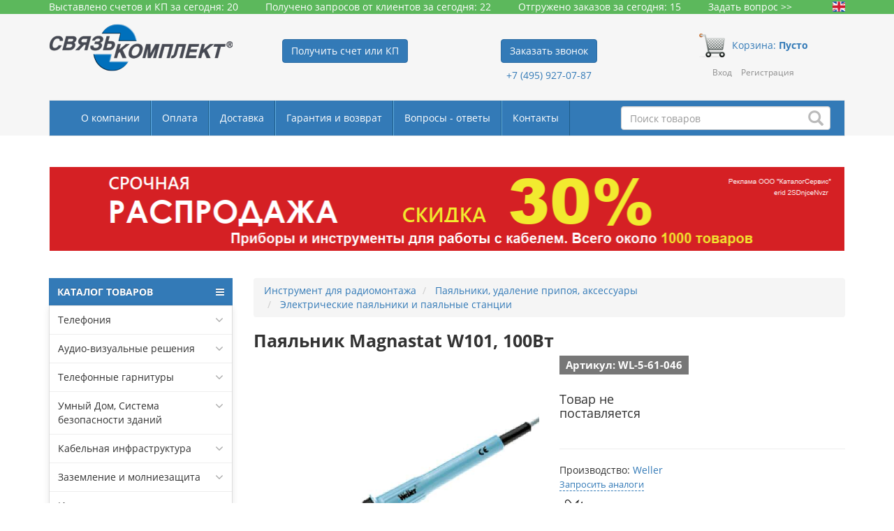

--- FILE ---
content_type: text/html; charset=UTF-8
request_url: https://skomplekt.com/tovar/9/12/9544962052/
body_size: 34687
content:
<!doctype html>
<html lang="ru">
<head>
    <meta charset="UTF-8">
    <meta name="viewport"
          content="width=device-width, user-scalable=no, initial-scale=1.0, maximum-scale=1.0, minimum-scale=1.0">
    <meta http-equiv="X-UA-Compatible" content="ie=edge">
        <title>Паяльник Magnastat W101, 100Вт цена, купить WL-5-61-046               в СвязьКомплект </title>
    <meta name="description" content="Цена, характеристики, фото Паяльник Magnastat W101, 100Вт. Купить WL-5-61-046 с доставкой по Москве, по России, в страны ЕАЭС - СвязьКомплект."/>
    <meta name="keywords" content=""/>

            <meta http-equiv="Cache-Control" content="max-age=3600, must-revalidate"/>
    <meta name="google-site-verification" content="h0vEQLd_GbCISIS_m6mGh6HjWQOD_xXtdO4Fzq68GW0"/>
    <meta name="google-site-verification" content="ghvZF_ZzA88E52JIwVWtr4c5NXOTzQH1Bhh1lYtWdfc"/>
    <meta name="google-site-verification" content="UNY3SiBmXfFbkjyxGSbuP8HPH__7AzzExylJq1yEqfg"/>
    <meta name='yandex-verification' content='4bd2f5f35b7ac7c0'/>
    <meta name="msvalidate.01" content="A2F34B04980C8B3DCB97C2013324D6F2"/>
    <meta name='wmail-verification' content='134d0e69385fe529d9dde15292c88340'/>
    <meta name="robots" content="noyaca"/>
    <meta name="robots" content="noodp"/>
    <!-- CSRF Token -->
    <meta name="csrf-token" content="D9hQlx0WrgvhrdGJjwsSJpIUw7kLvlRuI2Ae4IS1">

    <link rel="icon" href="https://skomplekt.com/site/skomplekt/image/favicon.svg" type="image/svg">
    <link rel="icon" href="https://skomplekt.com/site/skomplekt/image/favicon.ico"/>

    <link rel="stylesheet" type="text/css" href="https://skomplekt.com/site/css/catalog.css?t=2"/>
    <link rel="stylesheet" type="text/css" href="https://skomplekt.com/site/skomplekt/css/owl.carousel.min.css"/>
    <link rel="stylesheet" type="text/css" href="https://skomplekt.com/site/skomplekt/css/stylesheet.css?v31"/>
    <link rel="stylesheet" type="text/css" href="https://skomplekt.com/site/skomplekt/css/star-rating.css?t=2"/>
    <link rel="stylesheet" type="text/css" href="https://skomplekt.com/site/skomplekt/css/bootstrap-slider.min.css"/>

    <script type="text/javascript" src="https://skomplekt.com/site/skomplekt/js/library.js"></script>
    <script type="text/javascript" src="https://skomplekt.com/site/skomplekt/js/framework.js"></script>
    <script type="text/javascript" src="https://skomplekt.com/site/skomplekt/js/owl.carousel.min.js" charset="utf-8"></script>
    <script type="text/javascript" src="https://skomplekt.com/site/skomplekt/js/polyfill.min.js"></script>
    <script type="text/javascript" src="https://skomplekt.com/site/skomplekt/js/bootstrap-slider.min.js"></script>
    <script type="text/javascript" src="https://skomplekt.com/site/skomplekt/js/main.js?v=4" charset="utf-8"></script>
    <script type="text/javascript" src="https://skomplekt.com/site/skomplekt/js/configurator.js" charset="utf-8"></script>
    <script type="text/javascript" src="https://skomplekt.com/site/js/erid-counter.js?v=2" charset="utf-8" defer></script>
    <script>
        $.ajaxSetup({
            headers: {
                'X-CSRF-TOKEN': $('meta[name="csrf-token"]').attr('content')
            }
        });
    </script>
    <script type="text/javascript" src="https://skomplekt.com/site/skomplekt/js/catalog-sk.js?v=9" charset="utf-8"></script>

    

    <!-- Yandex.Metrika counter -->
    <script type="text/javascript" >
        (function(m,e,t,r,i,k,a){m[i]=m[i]||function(){(m[i].a=m[i].a||[]).push(arguments)};
            m[i].l=1*new Date();k=e.createElement(t),a=e.getElementsByTagName(t)[0],k.async=1,k.src=r,a.parentNode.insertBefore(k,a)})
        (window, document, "script", "https://mc.yandex.ru/metrika/tag.js", "ym");

        ym(1446613, "init", {
            clickmap:true,
            trackLinks:true,
            accurateTrackBounce:true,
            webvisor:true
        });
    </script>
    <noscript><div><img src="https://mc.yandex.ru/watch/1446613" style="position:absolute; left:-9999px;" alt="" /></div></noscript>
    <!-- /Yandex.Metrika counter -->

    <!-- Google tag (gtag.js) -->
    <script async src="https://www.googletagmanager.com/gtag/js?id=G-HLVJV5E1Q6"></script>
    <script>
        window.dataLayer = window.dataLayer || [];
        function gtag(){dataLayer.push(arguments);}
        gtag('js', new Date());

        gtag('config', 'G-HLVJV5E1Q6');
    </script>
    <!-- /Google tag (gtag.js) -->

    <!-- VK Pixel Code 1 -->
    <script type="text/javascript">
        !function(){
            var t=document.createElement("script");
            t.type="text/javascript",t.async=!0,t.src='https://vk.com/js/api/openapi.js?169',t.onload=function(){
                VK.Retargeting.Init("VK-RTRG-1311880-9IK1M"),VK.Retargeting.Hit()
            },document.head.appendChild(t)
        }();
    </script>
    <noscript><img src="https://vk.com/rtrg?p=VK-RTRG-1311880-9IK1M" style="position:fixed; left:-999px;" alt=""/></noscript>
    <!-- End VK Pixel Code 1 -->

    <!-- VK Pixel Code 2 -->
    <script type="text/javascript">
        !function(){
            var t=document.createElement("script");
            t.type="text/javascript",t.async=!0,t.src="https://vk.com/js/api/openapi.js?169",t.onload=function(){
                VK.Retargeting.Init("VK-RTRG-1106929-SfdC"),VK.Retargeting.Hit()
            },document.head.appendChild(t)
        }();
    </script>
    <noscript><img src="https://vk.com/rtrg?p=VK-RTRG-1106929-SfdC" style="position:fixed; left:-999px;" alt=""/></noscript>
    <!-- End VK Pixel Code 2 -->

    <!-- VK Pixel Code 3 -->
    <script type="text/javascript">
        !function(){
            var t=document.createElement("script");
            t.type="text/javascript",t.async=!0,t.src='https://vk.com/js/api/openapi.js?169',t.onload=function(){
                VK.Retargeting.Init("VK-RTRG-1773816-cpq7Z"),VK.Retargeting.Hit()
            },document.head.appendChild(t)
        }();
    </script>
    <noscript><img src="https://vk.com/rtrg?p=VK-RTRG-1773816-cpq7Z" style="position:fixed; left:-999px;" alt=""/></noscript>
    <!-- End VK Pixel Code 3 -->

    <!-- Top.Mail.Ru counter -->
    <script type="text/javascript">
        var _tmr = window._tmr || (window._tmr = []);
        _tmr.push({id: "3380592", type: "pageView", start: (new Date()).getTime()});
        (function (d, w, id) {
        if (d.getElementById(id)) return;
        var ts = d.createElement("script"); ts.type = "text/javascript"; ts.async = true; ts.id = id;
        ts.src = "https://top-fwz1.mail.ru/js/code.js";
        var f = function () {var s = d.getElementsByTagName("script")[0]; s.parentNode.insertBefore(ts, s);};
        if (w.opera == "[object Opera]") { d.addEventListener("DOMContentLoaded", f, false); } else { f(); }
        })(document, window, "tmr-code");
    </script>
    <noscript><div><img src="https://top-fwz1.mail.ru/counter?id=3380592;js=na" style="position:absolute;left:-9999px;" alt="Top.Mail.Ru" /></div></noscript>
    <!-- /Top.Mail.Ru counter -->


            <style>
            .rating-area {
                overflow: hidden;
                display: inline-block;
            }
            .rating-area:not(:checked) > input {
                display: none;
            }
            .rating-area:not(:checked) > label {
                float: right;
                width: 42px;
                padding: 0;
                cursor: pointer;
                font-size: 28px;
                line-height: 28px;
                color: lightgrey;
                text-shadow: 1px 1px #bbb;
            }
            .rating-area:not(:checked) > label:before {
                content: '★';
            }
            .rating-area > input:checked ~ label {
                color: gold;
                text-shadow: 1px 1px #c60;
            }
            .rating-area:not(:checked) > label:hover,
            .rating-area:not(:checked) > label:hover ~ label {
                color: gold;
            }
            .rating-area > input:checked + label:hover,
            .rating-area > input:checked + label:hover ~ label,
            .rating-area > input:checked ~ label:hover,
            .rating-area > input:checked ~ label:hover ~ label,
            .rating-area > label:hover ~ input:checked ~ label {
                color: gold;
                text-shadow: 1px 1px goldenrod;
            }
            .rate-area > label:active {
                position: relative;
            }

            .rating-result {
                display: inline-block;
                font-size: 0;
            }
            .rating-result span {
                padding: 0;
                font-size: 20px;
                margin: 0 3px;
                line-height: 1;
                color: lightgrey;
                text-shadow: 1px 1px #bbb;
            }
            .rating-result > span:before {
                content: '★';
            }
            .rating-result > span.active {
                color: gold;
                text-shadow: 1px 1px #c60;
            }
        </style>
    </head>
<body>
<div id="app">
        <header style="position: relative; z-index: 3;">
        <div class="top-row hidden-xs" style="width: 100%; color: white; font-family: 'Open Sans', sans-serif; background-color: #5cb85c;">
            <div class="container">

                

                <div style="font-size: 14px;">
                    <a href="/english.php/" class="hidden-xs">
                        <img class="top-row__eng-img" src="https://skomplekt.com/site/skomplekt/image/ico_english.gif " alt=""
                             style="display:table; float:right;width:18px;margin-top:2px;">
                    </a>
                                            <div class="banner-item-statistics">Выставлено счетов и КП за сегодня: 20</div>
                        <div class="banner-item-statistics">Получено запросов от клиентов за сегодня: 22</div>
                        <div class="banner-item-statistics">Отгружено заказов за сегодня: 15</div>
                        <div class="banner-item-statistics hidden-xs" style="margin-right: 0;">
                            <a href="/esli-u-vas-est-voprosy/" style="color: #ffffff;text-decoration: none;" target="_blank">Задать вопрос >></a>
                        </div>
                                    </div>

                <!--            <div style="font-size: 14px">-->
                <!--                Внимание! С 1 ноября на складе не доступна оплата наличными и картами!-->
                <!--            </div>-->

                

            </div>
        </div>
        <div class="container">
            <div class="row top-block">
                <div class="col-lg-3 col-md-3 col-sm-6 col-xs-6 top-block__item">
                    <a href="/">
                                                    <img src="https://skomplekt.com/site/skomplekt/image/logo.png" alt="СвязьКомплект" class="top-block__logo">
                                            </a>
                </div>
                <div class="col-lg-3 col-md-3 col-sm-6 col-xs-6 top-block__item">
                    
                    <div class="top-block__contacts">
                        <div class="top-block__button">
                            <a data-toggle="modal" data-target="#get_invoice_kp" class="btn btn-primary navbar-btn" style="white-space: normal;">Получить счет или КП</a>
                        </div>
                    </div>
                </div>
                <div class="col-lg-3 col-md-3 col-sm-6 col-xs-6 top-block__item">
                    <div class="top-block__contacts">
                        
                        <div class="top-block__button">
                            <button data-toggle="modal" data-target="#call_request_modal" type="button"
                                    class="btn btn-primary navbar-btn" style="white-space: normal;">Заказать звонок
                            </button>
                            <p style="font-size: 14px;">
                                <a href="tel:+74959270787"
                                   onclick="ym(1446613, 'reachGoal', 'telephoneclick'); return true;">
                                    +7 (495) 927-07-87
                                </a>
                            </p>
                        </div>
                        
                    </div>
                </div>
                <div class="col-lg-3 col-md-3 col-sm-6 col-xs-6 top-block__item">
                    <div class="top-block__cart" style="color:red;">
                        <a href="/cart" class="top-block__cart-link hidden-xs">
                            <img class="top-block__cart-link-img"
                                 src="[data-uri]"
                                 alt="">
                                                        <span class="top-block__cart-link-text">Корзина: <span
                                    style="font-weight: 700;">Пусто</span>
                            <br></span>
                        </a>

                        <a href="/cart" class="top-block__cart-link visible-xs"
                           style="text-aliogn: center;">
                            <img class="top-block__cart-link-img"
                                 src="[data-uri]"
                                 alt="">
                        </a>
                    </div>
                    <div class="top-block__login">
                                                <ul class="register">
                            <li><a data-toggle="modal" data-target="#myModal">Вход</a></li>
                            <li><a href="https://skomplekt.com/register">Регистрация</a></li>
                        </ul>
                                            </div>
                </div>
            </div>
            <nav class="navbar navbar-expand-custom navbar-default hidden-xs">
                <div class="container-fluid">

                    <div class="navbar-header">
                        <button type="button" class="navbar-toggle collapsed" data-toggle="collapse"
                                data-target="#bs-example-navbar-collapse-1" aria-expanded="false">
                            <span class="navbar-brand">Меню</span>
                        </button>
                        <div id="search" class="navbar-form navbar-right search-block hidden-xs navbar-search-block">
                            <div class="form-group search-block__input-block">

                                <input class="form-control search-block__input" onfocus="enableSearchResult(this)"
                                       type="text" onkeyup="liveSearch(this)" name="search" placeholder="Поиск товаров" value="" autocomplete="off">

                                <div class="search-block__results dropdown-menu"></div>

                                <span class="glyphicon glyphicon-search search-block__button" aria-hidden="true"></span>
                            </div>
                        </div>
                    </div>

                    <div class="collapse navbar-collapse" id="bs-example-navbar-collapse-1">
                        <ul class="nav navbar-nav">
                            <li><a href="/about.htm/">О компании</a></li>
                            <li><a href="/payment.php/">Оплата</a></li>
                            <li><a href="/delivery.php/">Доставка</a></li>
                            <li><a href="/help.php/">Гарантия и возврат</a></li>
                            <li><a href="/faq/">Вопросы - ответы</a></li>
                            <li><a href="/contacts.php/">Контакты</a></li>
                            <li><a class="hidden-sm hidden-md hidden-lg" href="/news/">Новости</a></li>
                            <li><a class="hidden-sm hidden-md hidden-lg" href="/technology/tech.htm/">Статьи и обзоры</a></li>
                            <li><a class="hidden-sm hidden-md hidden-lg" href="/brand">Наши вендоры</a></li>
                            <li><a class="hidden-sm hidden-md hidden-lg" href="/info/">Информация</a></li>
                            
                            <li><a class="hidden-sm hidden-md hidden-lg" href="/sviazkomplekt-otzyvy/">Отзывы</a></li>
                            <li><a class="hidden-sm hidden-md hidden-lg" href="/vacancy.php/">Вакансии</a></li>
                        </ul>
                    </div>
                </div>
            </nav>

            <div class="col-md-12 visible-xs header-search">
                <div id="search" class="navbar-form navbar-right search-block">
                    <div class="form-group search-block__input-block">
                        <input class="form-control search-block__input-xs" onfocus="enableSearchResult(this)" type="text"
                               onkeyup="liveSearch(this)" name="search" placeholder="Поиск товаров" value="" autocomplete="off">

                        <div class="search-block__results dropdown-menu"></div>

                        <span class="glyphicon glyphicon-search search-block__button" aria-hidden="true"></span>
                    </div>
                </div>
            </div>

        </div>
    </header>

    
    <div class="container">
        <div class="row">
            <div class="tab-content">
<div class="tab-pane fade in active" id="tab-content-description" role="tabpanel" style="margin:0 16px;">
<p><a href="https://skomplekt.com/news/20250924/srochnaya-rasprodazha/?erid=2SDnjceNvzr" target="_blank"><img alt="" src="/files/uploads/template_1/Top-Sale1140x120_erid.png" style="width: 1140px; height: 120px;" /></a></p>

<p>&nbsp;</p>
</div>
</div>
            <div class="col-lg-3 col-md-3 col-sm-12 col-xs-12">
                <nav id="menu-vertical" class="btn-group btn-block">
        <button type="button" class="btn-menu btn-block dropdown-toggle" data-toggle="dropdown">
            <i class="fa fa-bars"></i>
            КАТАЛОГ ТОВАРОВ
        </button>
        <ul id="menu-vertical-list" class="dropdown-menu">

            <!--<li>
                <span class="toggle-child">
                    <i class="fa fa-cog plus"></i>
                    <i class="fa fa-cogs minus"></i>
                </span>
                <a href="/configurator" class="parent-link dropdown-toggle dropdown-img" data-toggle="dropdown">
                    <i class="fa fa-cog arrow"></i>
                    Подбор по параметрам
                </a>
            </li>-->

            
            <li data-submenu-id="menu-amazon-0" class="dropdown ">
			<span class="toggle-child">
				<i class="fa fa-plus plus"></i>
				<i class="fa fa-minus minus"></i>
			</span>
                <a href="javascript:void(0);" class="parent-link dropdown-toggle dropdown-img" data-toggle="dropdown">
                    <i class="fa fa-angle-down arrow"></i>
                    Телефония </a>
                <div id="menu-amazon-0" class="ns-dd dropdown-menu-simple nsmenu-type-category-simple">
                    <div class="dropdown-inner">

                        <ul class="list-unstyled nsmenu-haschild">
                            <li class=" nsmenu-issubchild">
                                <a href="/tovar/10/11/">
                                    <i class="fa fa-angle-down arrow"></i>Межсетевые шлюзы
                                </a>
                                <ul class="list-unstyled nsmenu-ischild nsmenu-ischild-simple">
                                    <li>
                                        <a href="/tovar/10/5/">GSM-шлюзы</a>
                                    </li>
                                    <li>
                                        <a href="/tovar/10/4/">VOIP-шлюзы</a>
                                    </li>
                                    <li>
                                        <a href="/tovar/10/5/15/">VoIP GSM шлюзы</a>
                                    </li>
                                </ul>

                            </li>
                            <li>
                                <a href="/tovar/10/2/5/">Телефонные аппараты</a>
                            </li>
                            <li>
                                <a href="/tovar/10/7/">IP-АТС</a>
                            </li>
                            <li>
                                <a href="/tovar/8/4/">IP домофоны и видеодомофоны</a>
                            </li>
                            <li>
                                <a href="/tovar/10/6/">IP системы оповещения</a>
                            </li>
                            <li class="nsmenu-issubchild">
                                <a href="/tovar/8/9/">
                                    <i class="fa fa-angle-down arrow"></i>
                                    Добавочные устройства АТС
                                </a>
                                <ul class="list-unstyled nsmenu-ischild nsmenu-ischild-simple">
                                    <li>
                                        <a href="/tovar/8/8/">Автосекретари, автоинформаторы, голосовая почта </a>
                                    </li>
                                    <li>
                                        <a href="/tovar/10/1/">Системы записи телефонных разговоров </a>
                                    </li>
                                    <li>
                                        <a href="/tovar/8/5/1/">Детекторы отбоя</a>
                                    </li>
                                </ul>
                            </li>
                        </ul>
                    </div>
                </div>
            </li>

            <li data-submenu-id="menu-amazon-1" class="dropdown ">
			<span class="toggle-child">
				<i class="fa fa-plus plus"></i>
				<i class="fa fa-minus minus"></i>
			</span>
                <a href="javascript:void(0);" class="parent-link dropdown-toggle dropdown-img" data-toggle="dropdown">
                    <i class="fa fa-angle-down arrow"></i>
                    Аудио-визуальные решения
                </a>
                <div id="menu-amazon-1" class="ns-dd dropdown-menu-simple nsmenu-type-category-simple">
                    <div class="dropdown-inner">

                        <ul class="list-unstyled nsmenu-haschild">
                            <li>
                                <a href="/tovar/3/20/">Распродажа</a>
                            </li>
                            <li>
                                <a href="/tovar/3/11/">Видеоконференцсвязь</a>
                            </li>
                            <!--<li class=" nsmenu-issubchild">
                                <a href="/tovar/3/11/">
                                    <i class="fa fa-angle-down arrow"></i>
                                    Видеоконференцсвязь
                                </a>
                                <ul class="list-unstyled nsmenu-ischild nsmenu-ischild-simple">
                                    <li>
                                        <a href="/tovar/3/16/">Комплекты для видеоконференцсвязи Konftel</a>
                                    </li>
                                    <li>
                                        <a href="/tovar/3/17/">Решения для видеоконференцсвязи Polycom</a>
                                    </li>

                                    <li>
                                        <a href="/tovar/3/2/16/">Групповые системы</a>
                                    </li>
                                    <li>
                                        <a href="/tovar/3/2/1/">Персональные системы</a>
                                    </li>
                                    <li>
                                        <a href="/tovar/3/4/3/">Серверы многоточечной видеоконференцсвязи (MCU)</a>
                                    </li>
                                </ul>
                            </li>
                            -->
                            <li class="nsmenu-issubchild">
                                <a href="/tovar/3/15/">
                                    <i class="fa fa-angle-down arrow"></i>
                                    Аудиоконференцсвязь
                                </a>
                                <ul class="list-unstyled nsmenu-ischild nsmenu-ischild-simple">
                                    <li>
                                        <a href="/tovar/3/3/">Конференц-телефоны</a>
                                    </li>
                                    <li>
                                        <a href="/tovar/10/4/13/">Спикерфоны</a>
                                    </li>

                                </ul>
                            </li>
                            <li>
                                <a href="/tovar/3/4/">Оборудование для коммутации и преобразования видео сигналов</a>
                            </li>
                            <li>
                                <a href="/tovar/4/8/">Звуковое оборудование</a>
                            </li>
                            <li>
                                <a href="/tovar/3/18/">Системы бронирования переговорных</a>
                            </li>
                            <li>
                                <a href="/tovar/4/12/">Конференц-системы</a>
                            </li>
                            <li>
                                <a href="/tovar/3/6/">Системы управления аудио-видео комплексами</a>
                            </li>
                            <li>
                                <a href="/tovar/3/1/25/">Экскурсионные системы</a>
                            </li>
                            <!-- <li>
                                <a href="/tovar/3/2/">Бесшовные видеостены</a>
                            </li>
                            <li>
                                <a href="/tovar/3/5/">DLP кубы CNIT</a>
                            </li> -->
                            <li>
                                <a href="/tovar/3/2/40/">Сверхъяркие профессиональные LCD дисплеи</a>
                            </li>
                            <!-- <li>
                                <a href="/tovar/3/2/46/">Проекционные экраны</a>
                            </li>
                            <li>
                                <a href="/tovar/3/2/47/">Проекторы</a>
                            </li>
                            <li>
                                <a href="/tovar/3/8/">Кабины для переводчиков</a>
                            </li>
                            <li>
                                <a href="/tovar/3/9/">Встраиваемые врезные модули</a>
                            </li>
                            <li>
                                <a href="/tovar/3/12/">Комплекты АВ оборудования</a>
                            </li>
                            <li>
                                <a href="/tovar/3/13/">Выдвижные мониторы</a>
                            </li>
                            <li>
                                <a href="/tovar/3/14/">Поворотные PTZ камеры для видеоконференций</a>
                            </li>-->
                        </ul>
                    </div>
                </div>
            </li>

            <li data-submenu-id="menu-amazon-2" class="dropdown ">
			<span class="toggle-child">
				<i class="fa fa-plus plus"></i>
				<i class="fa fa-minus minus"></i>
			</span>
                <a href="javascript:void(0);" class="parent-link dropdown-toggle dropdown-img" data-toggle="dropdown">
                    <i class="fa fa-angle-down arrow"></i>
                    Телефонные гарнитуры
                </a>
                <div id="menu-amazon-2" class="ns-dd dropdown-menu-simple nsmenu-type-category-simple">
                    <div class="dropdown-inner">
                        <ul class="list-unstyled nsmenu-haschild">
                            <li>
                                <a href="/tovar/2/23/">Распродажа</a>
                            </li>
                            <li>
                                <a href="/tovar/2/1/">Профессиональные гарнитуры для контакт-центра</a>
                            </li>
                            <li>
                                <a href="/tovar/2/4/">Проводные гарнитуры для офиса и Unified Communications</a>
                            </li>
                            <li>
                                <a href="/tovar/2/7/">Беспроводные гарнитуры для офиса</a>
                            </li>
                        </ul>
                    </div>
                </div>
            </li>

            <li data-submenu-id="menu-amazon-3" class="dropdown ">
			<span class="toggle-child">
				<i class="fa fa-plus plus"></i>
				<i class="fa fa-minus minus"></i>
			</span>
                <a href="javascript:void(0);" class="parent-link dropdown-toggle dropdown-img" data-toggle="dropdown">
                    <i class="fa fa-angle-down arrow"></i>
                    Умный Дом, Система безопасности зданий
                </a>
                <div id="menu-amazon-3" class="ns-dd dropdown-menu-simple nsmenu-type-category-simple">
                    <div class="dropdown-inner">

                        <ul class="list-unstyled nsmenu-haschild">
                            <li>
                                <a href="/tovar/10/9/">Умный Дом, Система безопасности зданий</a>
                            </li>
                            <li>
                                <a href="/tovar/10/9/2/">Контроллеры Z-Wave</a>
                            </li>
                            <li class="nsmenu-issubchild">
                                <a href="/tovar/10/9/7/">
                                    <i class="fa fa-angle-down arrow"></i>
                                    Датчики и сенсоры Z-Wave
                                </a>
                                <ul class="list-unstyled nsmenu-ischild nsmenu-ischild-simple">
                                    <li>
                                        <a href="/tovar/10/9/7/">ИК-датчики движения</a>
                                    </li>
                                    <li>
                                        <a href="/tovar/10/9/7/">Датчики открытия двери/окна</a>
                                    </li>
                                    <li>
                                        <a href="/tovar/10/9/7/">Температурные датчики</a>
                                    </li>
                                    <li>
                                        <a href="/tovar/10/9/7/">Сенсоры протечки</a>
                                    </li>
                                    <li>
                                        <a href="/tovar/10/9/7/">Датчики дыма (СO2) и угарного газа (CO)</a>
                                    </li>
                                    <li>
                                        <a href="/tovar/10/9/7/">Цифровой температурный сенсор</a>
                                    </li>
                                    <li>
                                        <a href="/tovar/10/9/9/">Электросчетчики, измерители энергопотребления
                                            Z-Wave</a>
                                    </li>
                                </ul>
                            </li>
                            <li class=" nsmenu-issubchild">
                                <a href="/tovar/10/9/1/">
                                    <i class="fa fa-angle-down arrow"></i>
                                    Диммеры Z-Wave встраиваемые и накладные
                                </a>
                                <ul class="list-unstyled nsmenu-ischild nsmenu-ischild-simple">
                                    <li>
                                        <a href="/tovar/10/9/1/">Диммер-микромодуль для скрытого монтажа за
                                            выключателем</a>
                                    </li>
                                    <li>
                                        <a href="/tovar/10/9/1/">Диммер накладной для внешнего подключения к розетке</a>
                                    </li>
                                </ul>
                            </li>
                            <li class=" nsmenu-issubchild">
                                <a href="/tovar/10/9/4/">
                                    <i class="fa fa-angle-down arrow"></i>
                                    Реле Z-Wave встраиваемые и накладные
                                </a>
                                <ul class="list-unstyled nsmenu-ischild nsmenu-ischild-simple">
                                    <li>
                                        <a href="/tovar/10/9/4/">Реле-микромодуль для скрытого монтажа за
                                            выключателем</a>
                                    </li>
                                    <li>
                                        <a href="/tovar/10/9/4/">Реле накладное для внешнего подключения к розетке</a>
                                    </li>
                                </ul>
                            </li>
                            <li class=" nsmenu-issubchild">
                                <a href="/tovar/10/9/3/">
                                    <i class="fa fa-angle-down arrow"></i>
                                    Выключатели, регуляторы, пульты-актуаторы
                                </a>
                                <ul class="list-unstyled nsmenu-ischild nsmenu-ischild-simple">
                                    <li>
                                        <a href="/tovar/10/9/3/">Z-Wave кнопка с функциями ON/OFF, диммирования,
                                            таймера</a>
                                    </li>
                                    <li>
                                        <a href="/tovar/10/9/3/">Z-Wave пульты для запуска сцен</a>
                                    </li>
                                </ul>
                            </li>
                            <li class=" nsmenu-issubchild">
                                <a href="/tovar/10/9/5/">
                                    <i class="fa fa-angle-down arrow"></i>
                                    Шаттеры Z-Wave - устройства управления жалюзи, шторами
                                </a>
                                <ul class="list-unstyled nsmenu-ischild nsmenu-ischild-simple">
                                    <li>
                                        <a href="/tovar/10/9/5/">Шаттеры-микромодули постоянного тока</a>
                                    </li>
                                    <li>
                                        <a href="/tovar/10/9/5/">Шаттеры-микромодули переменного тока</a>
                                    </li>
                                </ul>
                            </li>
                            <li class=" nsmenu-issubchild">
                                <a href="/tovar/10/9/8/">
                                    <i class="fa fa-angle-down arrow"></i>
                                    Дополнительные устройства Z-Wave
                                </a>
                                <ul class="list-unstyled nsmenu-ischild nsmenu-ischild-simple">
                                    <li>
                                        <a href="/tovar/10/9/8/">Z-Wave сирены</a>
                                    </li>
                                    <li>
                                        <a href="/tovar/10/9/8/">Z-Wave-ИК преобразователи для кондиционеров</a>
                                    </li>
                                    <li>
                                        <a href="/tovar/10/9/8/">Wi-Fi камеры уличные и комнатные</a>
                                    </li>
                                </ul>
                            </li>
                            <li class=" nsmenu-issubchild">
                                <a href="/tovar/10/9/15/">
                                    <i class="fa fa-angle-down arrow"></i>
                                    GSM сигнализация
                                </a>
                                <ul class="list-unstyled nsmenu-ischild nsmenu-ischild-simple">
                                    <li><a href="/tovar/10/9/15/1/">Готовые стартовые комплекты системы Ajax</a></li>
                                    <li><a href="/tovar/10/9/15/2/">Интеллектуальная централь Ajax Hub, Hub Plus</a>
                                    </li>
                                    <li><a href="/tovar/10/9/15/3/">Датчики движения Ajax для установки в помещении и на
                                            улице</a></li>
                                    <li><a href="/tovar/10/9/15/4/">Датчики открытия Ajax</a></li>
                                    <li><a href="/tovar/10/9/15/5/">Датчики разбития стекла Ajax</a></li>
                                    <li><a href="/tovar/10/9/15/6/">Датчики дыма, температуры, угарного газа для системы
                                            Ajax</a></li>
                                    <li><a href="/tovar/10/9/15/7/">Датчики протечки Ajax</a></li>
                                    <li><a href="/tovar/10/9/15/8/">Пульты управления и брелоки для системы Ajax</a>
                                    </li>
                                    <li><a href="/tovar/10/9/15/9/">Сирены домашние и уличные для системы Ajax</a></li>
                                    <li><a href="/tovar/10/9/15/10/">Реле накладные и встраиваемые Ajax</a></li>
                                    <li><a href="/tovar/10/9/15/11/">Модули для интеграции Ajax со сторонними
                                            системами</a></li>
                                </ul>
                            </li>
                        </ul>
                    </div>
                </div>
            </li>

            <li data-submenu-id="menu-amazon-5" class="dropdown ">
			<span class="toggle-child">
				<i class="fa fa-plus plus"></i>
				<i class="fa fa-minus minus"></i>
			</span>
                <a href="javascript:void(0);" class="parent-link dropdown-toggle dropdown-img" data-toggle="dropdown">
                    <i class="fa fa-angle-down arrow"></i>
                    Кабельная инфраструктура
                </a href="javascript:void(0);">
                <div id="menu-amazon-5" class="ns-dd dropdown-menu-simple nsmenu-type-category-simple">
                    <div class="dropdown-inner">

                        <ul class="list-unstyled nsmenu-haschild">
                            <li>
                                <a href="/tovar/6/2/2/">Муфты холодной усадки</a>
                            </li>
                            <li>
                                <a href="/tovar/6/28/10/">Батареи аккумуляторные</a>
                            </li>
                            <li>
                                <a href="/tovar/1/13/16/">Сигнальные шары-маркеры для ЛЭП</a>
                            </li>
                            <li class=" nsmenu-issubchild">
                                <a href="/tovar/6/1/34/">
                                    <i class="fa fa-angle-down arrow"></i>
                                    Маркировка
                                </a>
                                <ul class="list-unstyled nsmenu-ischild nsmenu-ischild-simple">
                                    <li>
                                        <a href="/tovar/6/12/">Принтеры и расходные материалы</a>
                                    </li>
                                </ul>
                            </li>
                            <li class=" nsmenu-issubchild">
                                <a href="/tovar/6/2/">
                                    <i class="fa fa-angle-down arrow"></i>
                                    Медный кабель и материалы
                                </a>
                                <ul class="list-unstyled nsmenu-ischild nsmenu-ischild-simple">
                                    <li>
                                        <a href="/tovar/6/1/16/">Кабель витая пара (UTP, FTP)</a>
                                    </li>
                                    <li>
                                        <a href="/tovar/6/29/9/">Муфты компрессионные (ВССК/МВССК)</a>
                                    </li>
                                    <li>
                                        <a href="/tovar/6/1/24/">Материалы для сращивания и герметизации</a>
                                    </li>
                                    <li>
                                        <a href="/tovar/6/2/">Кабельные муфты холодной усадки 3М</a>
                                    </li>
                                </ul>
                            </li>
                            <li class=" nsmenu-issubchild">
                                <a href="/tovar/6/7/">
                                    <i class="fa fa-angle-down arrow"></i>
                                    Оптический кабель и компоненты ВОЛС
                                </a>
                                <ul class="list-unstyled nsmenu-ischild nsmenu-ischild-simple">
                                    <li>
                                        <a href="/tovar/6/8/">Муфты оптические</a>
                                    </li>
                                    <li>
                                        <a href="/tovar/6/10/4/">Кроссы оптические</a>
                                    </li>
                                    <li>
                                        <a href="/tovar/6/29/18/">Соединители оптических волокон</a>
                                    </li>
                                </ul>
                            </li>
                            <li class=" nsmenu-issubchild">
                                <a href="/tovar/6/1/35/">
                                    <i class="fa fa-angle-down arrow"></i>
                                    Кроссовое оборудование
                                </a>
                                <ul class="list-unstyled nsmenu-ischild nsmenu-ischild-simple">
                                    <li>
                                        <a href="/tovar/6/22/16/">Коробки, шкафы, ящики распределительные, кросс-боксы
                                            (закрытый кросс)</a>
                                    </li>
                                    <li>
                                        <a href="/tovar/6/25/">Стойки, каркасы распределительные (открытый кросс)</a>
                                    </li>
                                    <li>
                                        <a href="/tovar/6/21/9/">Плинты</a>
                                    </li>
                                </ul>
                            </li>
                            <li class=" nsmenu-issubchild">
                                <a href="/tovar/6/15/">
                                    <i class="fa fa-angle-down arrow"></i>
                                    Шкафы, стойки телекоммуникационные и аксессуары к ним
                                </a>
                                <ul class="list-unstyled nsmenu-ischild nsmenu-ischild-simple">
                                    <li>
                                        <a href="/tovar/6/1/21/">Шкафы телекоммуникационные 19 дюймов</a>
                                    </li>
                                    <li>
                                        <a href="/tovar/6/16/">Стойки телекоммуникационные 19 дюймов</a>
                                    </li>
                                </ul>
                            </li>
                            <li>
                                <a href="/tovar/6/1/">Все товары раздела</a>
                            </li>
                            <li>
                                <a href="/tovar/6/1/32/">Распродажа</a>
                            </li>

                        </ul>
                    </div>
                </div>
            </li>

            <li data-submenu-id="menu-amazon-6" class="dropdown ">
			<span class="toggle-child">
				<i class="fa fa-plus plus"></i>
				<i class="fa fa-minus minus"></i>
			</span>
                <a href="javascript:void(0);" class="parent-link dropdown-toggle dropdown-img" data-toggle="dropdown">
                    <i class="fa fa-angle-down arrow"></i>
                    Заземление и молниезащита
                </a href="javascript:void(0);">
                <div id="menu-amazon-6" class="ns-dd dropdown-menu-simple nsmenu-type-category-simple">
                    <div class="dropdown-inner">

                        <ul class="list-unstyled nsmenu-haschild">
                            <li class=" nsmenu-issubchild">
                                <a href="/tovar/6/27/5/">
                                    <i class="fa fa-angle-down arrow"></i>
                                    Молниезащита
                                </a>
                                <ul class="list-unstyled nsmenu-ischild nsmenu-ischild-simple">
                                    <li><a href="/tovar/6/27/33/">Тросовая молниезащита</a></li>
                                    <li><a href="/tovar/6/27/89/">Изолированная молниезащита</a></li>
                                    <li><a href="/tovar/6/27/32/">Молниеприемники стрежневые и компоненты</a></li>
                                    <li><a href="/tovar/6/27/31/">Молниеприемники активные и компоненты</a></li>
                                    <li><a href="/tovar/6/27/91/">Проволока (катанка) для молниеприемной сетки</a></li>
                                    <li><a href="/tovar/6/27/34/">Токоотводы (проводники молниезащиты)</a></li>
                                    <li><a href="/tovar/6/27/92/">Крепления проводников молниезащиты</a></li>
                                    <li><a href="/tovar/6/27/62/">Соединители и клеммы</a></li>
                                    <li><a href="/tovar/6/27/12/">Ограничители импульсных перенапряжений (УЗИП и
                                            разрядники)</a></li>
                                    <li><a href="/tovar/6/27/87/">Счетчики разрядов молнии</a></li>
                                    <li><a href="/tovar/6/27/29/">Инструмент и оборудование</a></li>
                                    <li><a href="/tovar/6/27/67/">Прочее</a></li>
                                    <li><a href="/tovar/6/27/93/">Заземление</a></li>
                                    <li><a href="/tovar/6/27/52/">Готовые комплекты молниезащиты</a></li>
                                </ul>
                            </li>
                            <li class=" nsmenu-issubchild">
                                <a href="/tovar/6/27/93/">
                                    <i class="fa fa-angle-down arrow"></i>
                                    Заземление
                                </a>
                                <ul class="list-unstyled nsmenu-ischild nsmenu-ischild-simple">
                                    <li><a href="/tovar/6/27/94/">Вертикальные заземлители и оснастка</a></li>
                                    <li><a href="/tovar/6/27/2/">Заземление электролитическое</a></li>
                                    <li><a href="/tovar/6/27/9/">Проводники заземления</a></li>
                                    <li><a href="/tovar/6/27/69/">Шины заземления</a></li>
                                    <li><a href="/tovar/6/27/44/">Смотровые колодцы</a></li>
                                    <li><a href="/tovar/6/27/42/">Соединители, зажимы и клеммы</a></li>
                                    <li><a href="/tovar/6/27/95/">Крепления проводников заземления</a></li>
                                    <li><a href="/tovar/7/14/">Сварка экзотермическая</a></li>
                                    <li><a href="/tovar/6/27/68/">Точки заземления для фундамента</a></li>
                                    <li><a href="/tovar/6/27/29/">Инструмент и оборудование</a></li>
                                    <li><a href="/tovar/6/27/84/">Измерительные приборы и оснастка</a></li>
                                    <li><a href="/tovar/6/27/73/">Прочее</a></li>
                                </ul>
                            </li>
                            <li><a href="/tovar/6/27/37/">Устройства энергосберегающие</a></li>
                            <li><a href="/tovar/6/27/50/">Реле контроля напряжения</a></li>
                            <li><a href="/tovar/6/27/102/">Уравнивание потенциалов</a></li>

                        
                        </ul>
                    </div>
                </div>
            </li>

            <li data-submenu-id="menu-amazon-7" class="dropdown ">
			<span class="toggle-child">
				<i class="fa fa-plus plus"></i>
				<i class="fa fa-minus minus"></i>
			</span>
                <a href="javascript:void(0);" class="parent-link dropdown-toggle dropdown-img" data-toggle="dropdown">
                    <i class="fa fa-angle-down arrow"></i>
                    Инструменты
                </a href="javascript:void(0);">
                <div id="menu-amazon-7" class="ns-dd dropdown-menu-simple nsmenu-type-category-simple">
                    <div class="dropdown-inner">

                        <ul class="list-unstyled nsmenu-haschild">
                            <li class=" nsmenu-issubchild">
                                <a href="/tovar/7/1/">
                                    <i class="fa fa-angle-down arrow"></i>
                                    Наборы инструментов
                                </a>
                                <ul class="list-unstyled nsmenu-ischild nsmenu-ischild-simple">
                                    <li>
                                        <a href="/tovar/7/18/">Наборы инструментов СвязьКомплект</a>
                                    </li>
                                    <li>
                                        <a href="/tovar/7/1/23/">Универсальные наборы инструментов</a>
                                    </li>
                                    <li>
                                        <a href="/tovar/7/1/14/">Наборы для электрика (до 1000В)</a>
                                    </li>
                                    <li>
                                        <a href="/tovar/7/5/7/">Наборы инструментов для ВОЛС</a>
                                    </li>
                                    <li>
                                        <a href="/tovar/7/1/16/">Наборы инструментов для СКС</a>
                                    </li>
                                    <li>
                                        <a href="/tovar/7/1/2/">Наборы инструментов для LAN сетей</a>
                                    </li>
                                    <li>
                                        <a href="/tovar/7/1/1/">Наборы инструментов для Кабельщика</a>
                                    </li>
                                    <li>
                                        <a href="/tovar/7/1/25/">Наборы инструментов для Связиста</a>
                                    </li>
                                    <li>
                                        <a href="/tovar/7/1/12/">Наборы инструментов для Кабельного ТВ</a>
                                    </li>
                                    <li>
                                        <a href="/tovar/7/1/4/">Сумки и кейсы для инструмента</a>
                                    </li>
                                </ul>
                            </li>
                            <li class=" nsmenu-issubchild">
                                <a href="/tovar/7/2/">
                                    <i class="fa fa-angle-down arrow"></i>
                                    Монтаж кабеля
                                </a>
                                <ul class="list-unstyled nsmenu-ischild nsmenu-ischild-simple">
                                    <li>
                                        <a href="/tovar/7/2/1/">УЗК, Прутки, Протяжки</a>
                                    </li>
                                    <li>
                                        <a href="/tovar/7/2/6/">Кабельные лебедки</a>
                                    </li>
                                    <li>
                                        <a href="/tovar/7/2/14/">Кабельные ролики</a>
                                    </li>
                                    <li>
                                        <a href="/tovar/7/2/16/">Кабельные чулки</a>
                                    </li>
                                    <li>
                                        <a href="/tovar/9/46/">Комплексы оборудования для задувки оптического кабеля в трубы ЗПТ</a>
                                    </li>
                                </ul>
                            </li>
                            <li class=" nsmenu-issubchild">
                                <a href="/tovar/7/3/">
                                    <i class="fa fa-angle-down arrow"></i>
                                    Снятие изоляции кабеля
                                </a>
                                <ul class="list-unstyled nsmenu-ischild nsmenu-ischild-simple">
                                    <li>
                                        <a href="/tovar/7/3/3/">Стрипперы для Проводов</a>
                                    </li>
                                    <li>
                                        <a href="/tovar/7/5/8/">Стрипперы для Внешней изоляции кабеля</a>
                                    </li>
                                    <li>
                                        <a href="/tovar/7/3/32/">Инструмент для Витой пары UTP/STP</a>
                                    </li>
                                    <li>
                                        <a href="/tovar/7/12/">Стрипперы для Коаксиала COAX</a>
                                    </li>
                                    <li>
                                        <a href="/tovar/7/5/19/">Стрипперы для Оптики</a>
                                    </li>
                                    <li>
                                        <a href="/tovar/7/3/4/">Ножи для разделки кабеля</a>
                                    </li>
                                    <li>
                                        <a href="/tovar/7/3/7/">Ножницы для резки кевлара</a>
                                    </li>
                                    <li>
                                        <a href="/tovar/7/3/2/">Кабелерезы, тросорезы</a>
                                    </li>
                                </ul>
                            </li>
                            <!-- <li class=" nsmenu-issubchild">
                                <a href="/tovar/7/8/">
                                    <i class="fa fa-angle-down arrow"></i>
                                    Обжимки, кримперы, монтаж накруткой, расшивка на кросс 66/110/KRONE
                                </a>
                                <ul class="list-unstyled nsmenu-ischild nsmenu-ischild-simple">
                                    <li>
                                        <a href="/tovar/7/4/">Кримперы, обжимки, пресс-клещи</a>
                                    </li>
                                    <li>
                                        <a href="/tovar/7/7/">Инструмент для расшивки кабеля на кросс</a>
                                    </li>
                                    <li>
                                        <a href="/tovar/7/6/">Инструмент для монтажа накруткой</a>
                                    </li>
                                </ul>
                            </li> -->
                            <li>
                                <a href="/tovar/7/20/">Резка кабеля</a>
                            </li>
                            <li>
                                <a href="/tovar/7/4/">Кримперы (пресс-клещи)</a>
                            </li>
                            <li>
                                <a href="/tovar/7/7/">Расшивки на кросс 66/110/Krone</a>
                            </li>
                            <li>
                                <a href="/tovar/7/6/">Накрутка провода</a>
                            </li>
                            <li>
                                <a href="/tovar/9/18/">Инструмент для радиомонтажа</a>
                            </li>
                            <!-- <li class=" nsmenu-issubchild">
                                <a href="/tovar/9/18/">
                                    <i class="fa fa-angle-down arrow"></i>
                                    Инструмент для радиомонтажа
                                </a>
                                <ul class="list-unstyled nsmenu-ischild nsmenu-ischild-simple">
                                    <li>
                                        <a href="/tovar/9/12/">Инструмент и оборудование для пайки</a>
                                    </li>
                                    <li>
                                        <a href="/tovar/9/3/">Бокорезы, кусачки, длинногубцы</a>
                                    </li>
                                </ul>
                            </li> -->
                            <li class=" nsmenu-issubchild">
                                <a href="/tovar/9/19/">
                                    <i class="fa fa-angle-down arrow"></i>
                                    Профессиональный ручной инструмент
                                </a>
                                <ul class="list-unstyled nsmenu-ischild nsmenu-ischild-simple">
                                    <li>
                                        <a href="/tovar/9/11/6/">Изолированный инструмент до 1000В</a>
                                    </li>
                                    <li>
                                        <a href="/tovar/9/11/">Шарнирно-губцевый ручной инструмент</a>
                                    </li>
                                    <li>
                                        <a href="/tovar/9/5/">Отвертки и отверточные вставки (биты)</a>
                                    </li>
                                    <li>
                                        <a href="/tovar/9/7/">Строительный ручной инструмент</a>
                                    </li>
                                    <li>
                                        <a href="/tovar/9/6/37/">Измерительный и разметочный инструмент</a>
                                    </li>
                                    <li>
                                        <a href="/tovar/9/6/">Гаечные ключи и торцевые головки</a>
                                    </li>
                                    <li>
                                        <a href="/tovar/9/13/">Трубогибы</a>
                                    </li>
                                    <li>
                                        <a href="/tovar/9/8/">Перфорация листового материала</a>
                                    </li>
                                    <li>
                                        <a href="/tovar/9/9/2/">Сверла, буры и расходные материалы</a>
                                    </li>
                                    <li>
                                        <a href="/tovar/9/1/">Электроинструменты</a>
                                    </li>
                                </ul>
                            </li>
                            <li class=" nsmenu-issubchild">
                                <a href="/tovar/9/17/">
                                    <i class="fa fa-angle-down arrow"></i>
                                    Вспомогательные средства
                                </a>
                                <ul class="list-unstyled nsmenu-ischild nsmenu-ischild-simple">
                                    <li>
                                        <a href="/tovar/9/2/19/">Палатки кабельщика, обогреватель для палатки</a>
                                    </li>
                                    <li>
                                        <a href="/tovar/9/10/1/">Ящики, органайзеры, кейсы</a>
                                    </li>
                                    <li>
                                        <a href="/tovar/9/2/1/">Профессиональные фонари</a>
                                    </li>
                                    <li>
                                        <a href="/tovar/9/2/18/">Очки защитные открытые</a>
                                    </li>
                                </ul>
                            </li>
                            <li>
                                <a href="/tovar/1/37/">Распродажа</a>
                            </li>
                        </ul>
                    </div>
                </div>
            </li>

            <li data-submenu-id="menu-amazon-8" class="dropdown ">
			<span class="toggle-child">
				<i class="fa fa-plus plus"></i>
				<i class="fa fa-minus minus"></i>
			</span>
                <a href="javascript:void(0);" class="parent-link dropdown-toggle dropdown-img" data-toggle="dropdown">
                    <i class="fa fa-angle-down arrow"></i>
                    Приборы общего назначения
                </a href="javascript:void(0);">
                <div id="menu-amazon-8" class="ns-dd dropdown-menu-simple nsmenu-type-category-simple">
                    <div class="dropdown-inner">

                        <ul class="list-unstyled nsmenu-haschild">
                            <li>
                                <a href="/tovar/1/10/59/">Профессиональные мультиметры</a>
                            </li>
                            <li>
                                <a href="/tovar/1/10/74/">Калибраторы</a>
                            </li>
                            <li>
                                <a href="/tovar/1/10/10/">Токовые клещи</a>
                            </li>
                            <li>
                                <a href="/tovar/1/10/23/">Комбинированные приборы</a>
                            </li>
                            <li>
                                <a href="/tovar/1/10/1/">Мегаомметры</a>
                            </li>
                            <li>
                                <a href="/tovar/1/10/24/">Пробники и тестеры напряжения</a>
                            </li>
                            <li>
                                <a href="/tovar/1/10/53/">Измерители сопротивления заземления</a>
                            </li>
                            <li>
                                <a href="/tovar/1/23/1/">Тепловизоры</a>
                            </li>
                            <li>
                                <a href="/tovar/1/15/1/">Инфракрасные термометры</a>
                            </li>
                            <li>
                                <a href="/tovar/1/15/2/">Люксметры</a>
                            </li>
                            <li>
                                <a href="/tovar/1/37/">Распродажа</a>
                            </li>
                        </ul>
                    </div>
                </div>
            </li>

            <li data-submenu-id="menu-amazon-9" class="dropdown ">
			<span class="toggle-child">
				<i class="fa fa-plus plus"></i>
				<i class="fa fa-minus minus"></i>
			</span>
                <a href="javascript:void(0);" class="parent-link dropdown-toggle dropdown-img" data-toggle="dropdown">
                    <i class="fa fa-angle-down arrow"></i>
                    Приборы для телекоммуникационных сетей
                </a href="javascript:void(0);">
                <div id="menu-amazon-9" class="ns-dd dropdown-menu-simple nsmenu-type-category-simple">
                    <div class="dropdown-inner">

                        <ul class="list-unstyled nsmenu-haschild">
                            <li class=" nsmenu-issubchild">
                                <a href="/tovar/1/5/">
                                    <i class="fa fa-angle-down arrow"></i>
                                    LAN тестеры, Кабельные тестеры, WiFi тестеры, Сертификация СКС
                                </a>
                                <ul class="list-unstyled nsmenu-ischild nsmenu-ischild-simple">
                                    <li>
                                        <a href="/tovar/1/5/84/">Кабельные тестеры, тестеры витой пары, кабель
                                            тестеры</a>
                                    </li>
                                    <li>
                                        <a href="/tovar/1/5/85/">Сертификация СКС. Кабельные анализаторы</a>
                                    </li>
                                    <li>
                                        <a href="/tovar/1/11/1/">Cетевые тестеры, LAN тестеры, тестеры сети Ethernet</a>
                                    </li>
                                    <li>
                                        <a href="/tovar/1/22/8/">WiFi Анализаторы</a>
                                    </li>
                                </ul>
                            </li>

                            <li class=" nsmenu-issubchild">
                                <a href="/tovar/1/39/">
                                    <i class="fa fa-angle-down arrow"></i>
                                    Мониторинг и Безопасность IT
                                </a>
                                <ul class="list-unstyled nsmenu-ischild nsmenu-ischild-simple">
                                    <li>
                                        <a href="/tovar/1/5/78/">Анализаторы трафика, производительности сети и
                                            приложений</a>
                                    </li>
                                    <li>
                                        <a href="/tovar/1/5/81/">TAP ответвители трафика, агрегаторы</a>
                                    </li>
                                    <li>
                                        <a href="/tovar/14/1/">Системы защиты от DDoS атак</a>
                                    </li>
                                    <li>
                                        <a href="/tovar/1/5/83/">Брокеры сетевых пакетов</a>
                                    </li>
                                </ul>
                            </li>
                            <li class=" nsmenu-issubchild">
                                <a href="/tovar/1/9/">
                                    <i class="fa fa-angle-down arrow"></i>
                                    Обслуживание абонентских линий
                                </a>
                                <ul class="list-unstyled nsmenu-ischild nsmenu-ischild-simple">
                                    <li>
                                        <a href="/tovar/1/9/1/">Анализаторы абонентских линий и окончаний</a>
                                    </li>
                                    <li>
                                        <a href="/tovar/1/9/9/">Анализаторы ADSL, SHDSL, VDSL, IPTV, VOIP</a>
                                    </li>
                                    <li>
                                        <a href="/tovar/1/8/3/">Тестовые телефонные трубки</a>
                                    </li>
                                    <li>
                                        <a href="/tovar/1/7/1/">Прозвонка кабеля (тестовые наборы)</a>
                                    </li>
                                    <li>
                                        <a href="/tovar/1/7/2/">Тональные генераторы</a>
                                    </li>
                                    <li>
                                        <a href="/tovar/1/7/7/">Индуктивные щупы</a>
                                    </li>
                                    <li>
                                        <a href="/tovar/1/2/13/">Идентификаторы и сортеры жил</a>
                                    </li>
                                </ul>
                            </li>
                            <li class=" nsmenu-issubchild">
                                <a href="/tovar/1/31/">
                                    <i class="fa fa-angle-down arrow"></i>
                                    Диагностика кабельных линий
                                </a>
                                <ul class="list-unstyled nsmenu-ischild nsmenu-ischild-simple">
                                    <li>
                                        <a href="/tovar/1/2/14/">Приборы для поиска повреждения кабеля</a>
                                    </li>
                                    <li>
                                        <a href="/tovar/1/6/14/">Рефлектометры для кабельных линий</a>
                                    </li>
                                    <li>
                                        <a href="/tovar/1/4/1/">Кабельные приборы (измерительные мосты)</a>
                                    </li>
                                </ul>
                            </li>
                            <li>
                                <a href="/tovar/1/14/2/">Обслуживание систем кабельного ТВ</a>
                            </li>
                            <li class=" nsmenu-issubchild">
                                <a href="/tovar/1/28/">
                                    <i class="fa fa-angle-down arrow"></i>
                                    Монтаж и диагностика ВОЛС
                                </a>
                                <ul class="list-unstyled nsmenu-ischild nsmenu-ischild-simple">
                                    <li>
                                        <a href="/tovar/1/1/10/">Сварочные аппараты для оптоволокна</a>
                                    </li>
                                    <li>
                                        <a href="/tovar/1/28/1/">Скалыватели оптического волокна</a>
                                    </li>
                                    <li>
                                        <a href="/tovar/1/1/4/">Оптические рефлектометры</a>
                                    </li>
                                    <li>
                                        <a href="/tovar/1/26/">Оптические тестеры</a>
                                    </li>
                                    <li>
                                        <a href="/tovar/1/1/17/">Измерители оптической мощности</a>
                                    </li>
                                    <li>
                                        <a href="/tovar/1/27/">Источники оптического излучения</a>
                                    </li>
                                    <li>
                                        <a href="/tovar/1/1/43/">VFL - локаторы повреждений волокна</a>
                                    </li>
                                    <li>
                                        <a href="/tovar/1/1/52/">Микроскопы и видеомикроскопы</a>
                                    </li>
                                    <li>
                                        <a href="/tovar/7/1/45/">Чистка оптических коннекторов</a>
                                    </li>
                                    <li>
                                        <a href="/tovar/7/5/7/">Наборы инструментов для ВОК</a>
                                    </li>
                                </ul>
                            </li>
                            <li class=" nsmenu-issubchild">
                                <a href="/tovar/1/22/">
                                    <i class="fa fa-angle-down arrow"></i>
                                    Приборы для обслуживания беспроводных сетей
                                </a>
                                <ul class="list-unstyled nsmenu-ischild nsmenu-ischild-simple">
                                    <li>
                                        <a href="/tovar/1/22/6/">Анализаторы базовых станций</a>
                                    </li>
                                    <li>
                                        <a href="/tovar/1/22/10/">Антенные анализаторы</a>
                                    </li>
                                    <li>
                                        <a href="/tovar/1/22/7/">Радиочастотные анализаторы</a>
                                    </li>
                                    <li>
                                        <a href="/tovar/1/22/8/">Анализаторы WiFi сетей</a>
                                    </li>
                                    <li>
                                        <a href="/tovar/1/5/110/">Оборудование для юстировки антенн</a>
                                    </li>
                                </ul>
                            </li>
                            <li class=" nsmenu-issubchild">
                                <a href="/tovar/1/29/">
                                    <i class="fa fa-angle-down arrow"></i>
                                    Трассопоисковое оборудование
                                </a>
                                <ul class="list-unstyled nsmenu-ischild nsmenu-ischild-simple">
                                    <li>
                                        <a href="/tovar/1/2/">Трассоискатели</a>
                                    </li>
                                    <li>
                                        <a href="/tovar/1/12/3/">Маркеры и маркероискатели</a>
                                    </li>
                                    <li>
                                        <a href="/tovar/1/2/12/">Металлоискатели</a>
                                    </li>
                                </ul>
                            </li>
                            <li>
                                <a href="/tovar/1/3/">Анализаторы транспортных Ethernet, E1, PRI, BRI, SDH, PDH, Fiber
                                    Channel</a>
                            </li>

                            <li>
                                <a href="/tovar/1/37/">Распродажа</a>
                            </li>
                        </ul>
                    </div>
                </div>
            </li>

            <li data-submenu-id="menu-amazon-10" class="dropdown ">
			<span class="toggle-child">
				<i class="fa fa-plus plus"></i>
				<i class="fa fa-minus minus"></i>
			</span>
                <a href="javascript:void(0);" class="parent-link dropdown-toggle dropdown-img" data-toggle="dropdown">
                    <i class="fa fa-angle-down arrow"></i>
                    Радиочастотное измерительное оборудование
                </a href="javascript:void(0);">
                <div id="menu-amazon-10" class="ns-dd dropdown-menu-simple nsmenu-type-category-simple">
                    <div class="dropdown-inner">

                        <ul class="list-unstyled nsmenu-haschild">
                            <li>
                                <a href="/tovar/1/13/1/">Цифровые осциллографы</a>
                            </li>
                            <li>
                                <a href="/tovar/1/13/2/">Генераторы сигналов</a>
                            </li>
                            <li>
                                <a href="/tovar/1/13/3/">Источники питания постоянного тока</a>
                            </li>
                            <li>
                                <a href="/tovar/1/13/19/">Анализаторы спектра</a>
                            </li>
                            <li>
                                <a href="/tovar/1/13/29/">Векторные анализаторы цепей</a>
                            </li>
                            <li>
                                <a href="/tovar/1/13/44/">Частотомеры и измерители</a>
                            </li>
                            <li>
                                <a href="/tovar/1/13/14/">Анализаторы кабелей и антенн (АФУ)</a>
                            </li>
                            <li>
                                <a href="/tovar/1/13/41/">Измерители мощности</a>
                            </li>
                            <li>
                                <a href="/tovar/1/13/38/">Тестовые приемники</a>
                            </li>
                            <li>
                                <a href="/tovar/1/13/11/">Антенны</a>
                            </li>
                            <li>
                                <a href="/tovar/1/13/76/">Опции для приборов Rohde&Schwarz</a>
                            </li>
                            <li>
                                <a href="/tovar/1/13/77/">Аксессуары для приборов Rohde&Schwarz</a>
                            </li>
                            <li>
                                <a href="/tovar/1/5/108/">Приборы для тестирования аэронавигационных систем</a>
                            </li>
                            <li>
                                <a href="/tovar/1/5/107/">Приборы для юстировки радиостанций</a>
                            </li>
                        </ul>
                    </div>
                </div>
            </li>

            <li data-submenu-id="menu-amazon-11" class="dropdown ">
			<span class="toggle-child">
				<i class="fa fa-plus plus"></i>
				<i class="fa fa-minus minus"></i>
			</span>
                <a href="javascript:void(0);" class="parent-link dropdown-toggle dropdown-img" data-toggle="dropdown">
                    <i class="fa fa-angle-down arrow"></i>
                    Приборы для энергетики
                </a href="javascript:void(0);">
                <div id="menu-amazon-11" class="ns-dd dropdown-menu-simple nsmenu-type-category-simple">
                    <div class="dropdown-inner">

                        <ul class="list-unstyled nsmenu-haschild">

                            <li class=" nsmenu-issubchild">
                                <a href="/tovar/1/30/">
                                    <i class="fa fa-angle-down arrow"></i>
                                    Приборы для обслуживания линий электропитания
                                </a>
                                <ul class="list-unstyled nsmenu-ischild nsmenu-ischild-simple">
                                    <li>
                                        <a href="/tovar/1/2/11/">Поиск и трассировка скрытой проводки</a>
                                    </li>
                                    <li>
                                        <a href="/tovar/1/10/11/">Анализаторы сети электропитания</a>
                                    </li>
                                    <li>
                                        <a href="/tovar/1/29/">Трассопоисковое оборудование</a>
                                    </li>
                                </ul>
                            </li>

                            <li class=" nsmenu-issubchild">
                                <a href="/tovar/1/24/1/">
                                    <i class="fa fa-angle-down arrow"></i>
                                    Обслуживание аккумуляторных батарей
                                </a>
                                <ul class="list-unstyled nsmenu-ischild nsmenu-ischild-simple">
                                    <li>
                                        <a href="/tovar/1/24/8/">Тестеры и анализаторы аккумуляторных батарей</a>
                                    </li>
                                    <li>
                                        <a href="/tovar/1/24/9/">Блоки нагрузки</a>
                                    </li>
                                    <li>
                                        <a href="/tovar/1/24/14/">Мониторинг аккумуляторных батарей</a>
                                    </li>
                                </ul>
                            </li>
                            <li class=" nsmenu-issubchild">
                                <a href="/tovar/1/16/">
                                    <i class="fa fa-angle-down arrow"></i>
                                    Высоковольтные испытания силовых кабелей
                                </a>
                                <ul class="list-unstyled nsmenu-ischild nsmenu-ischild-simple">
                                    <li>
                                        <a href="/tovar/1/16/2/">Установки для испытания кабелей повышенным
                                            напряжением</a>
                                    </li>
                                    <li>
                                        <a href="/tovar/1/16/11/">Установки для испытания кабеля переменным напряжением
                                            (AC)</a>
                                    </li>
                                    <li>
                                        <a href="/tovar/1/16/12/">Установки для испытания кабеля из сшитого полиэтилена
                                            (XLPE)</a>
                                    </li>
                                    <li>
                                        <a href="/tovar/1/16/4/">Установки для прожига кабеля</a>
                                    </li>
                                </ul>
                            </li>
                            <li>
                                <a href="/tovar/1/20/10/">Передвижные электротехнические лаборатории (ЭТЛ), мобильные
                                    комплексы</a>
                            </li>
                            <li class=" nsmenu-issubchild">
                                <a href="/tovar/1/31/">
                                    <i class="fa fa-angle-down arrow"></i>
                                    Диагностика кабельных линий и электрооборудования
                                </a>
                                <ul class="list-unstyled nsmenu-ischild nsmenu-ischild-simple">
                                    <li>
                                        <a href="/tovar/1/5/89/">Испытание силовых кабелей, измерение и диагностика
                                            частичных разрядов</a>
                                    </li>
                                    <li>
                                        <a href="/tovar/1/2/14/">Приборы для поиска повреждения кабеля</a>
                                    </li>
                                    <li>
                                        <a href="/tovar/1/5/76/">Индикаторы короткого замыкания (ИКЗ)</a>
                                    </li>
                                </ul>
                            </li>
                            <li>
                                <a href="/tovar/1/21/">Поиск утечек в трубопроводах</a>
                            </li>
                            <li>
                                <a href="/tovar/1/10/105/">Ультразвуковые расходомеры</a>
                            </li>
                            <li class=" nsmenu-issubchild">
                                <a href="/tovar/1/34/">
                                    <i class="fa fa-angle-down arrow"></i>
                                    Вспомогательные средства
                                </a>
                                <ul class="list-unstyled nsmenu-ischild nsmenu-ischild-simple">
                                    <li>
                                        <a href="/tovar/1/34/1/">Заземления переносные</a>
                                    </li>
                                    <li>
                                        <a href="/tovar/1/34/2/">Штанги изолирующие</a>
                                    </li>
                                    <li>
                                        <a href="/tovar/1/34/6/">Указатели напряжения</a>
                                    </li>
                                </ul>
                            </li>
                            <li>
                                <a href="/tovar/6/34/">ИК-окна</a>
                            </li>
                            <li>
                                <a href="/tovar/1/40/">Проверка ВЧ аппаратуры</a>
                            </li>
                            <li>
                                <a href="/tovar/1/37/">Распродажа</a>
                            </li>
                        </ul>
                    </div>
                </div>
            </li>

            <li data-submenu-id="menu-amazon-4" class="dropdown ">
			<span class="toggle-child">
				<i class="fa fa-plus plus"></i>
				<i class="fa fa-minus minus"></i>
			</span>
                <a href="javascript:void(0);" class="parent-link dropdown-toggle dropdown-img" data-toggle="dropdown">
                    <i class="fa fa-angle-down arrow"></i>
                    Сети и доступ
                </a>
                <div id="menu-amazon-4" class="ns-dd dropdown-menu-simple nsmenu-type-category-simple">
                    <div class="dropdown-inner">

                        <ul class="list-unstyled nsmenu-haschild">
                            <li class=" nsmenu-issubchild">
                                <a href="/tovar/5/13/">
                                    <i class="fa fa-angle-down arrow"></i>
                                    WiFi оборудование, WiFi решения
                                </a>
                                <ul class="list-unstyled nsmenu-ischild nsmenu-ischild-simple">
                                    <li>
                                        <a href="/tovar/5/13/19/">Wi-Fi оборудование PheeNet</a>
                                    </li>
                                </ul>
                            </li>
                            <li>
                                <a href="/tovar/5/19/">POE-инжекторы</a>
                            </li>

                        </ul>
                    </div>
                </div>
            </li>
            <!--
                    <li data-submenu-id="menu-amazon-11" class="dropdown ">
                        <span class="toggle-child">
                            <i class="fa fa-plus plus"></i>
                            <i class="fa fa-minus minus"></i>
                        </span>
                        <a href="javascript:void(0);" class="parent-link dropdown-toggle dropdown-img" data-toggle="dropdown">
                            <i class="fa fa-angle-down arrow"></i>
                            Прочее оборудование
                        </a href="javascript:void(0);">
                        <div id="menu-amazon-11" class="ns-dd dropdown-menu-simple nsmenu-type-category-simple">
                            <div class="dropdown-inner">

                                <ul class="list-unstyled nsmenu-haschild">
                                    <li>
                                        <a href="/tovar/9/20/">Водородные топливные элементы</a>
                                    </li>
                                   <li>
                                        <a href="javascript:void(0);">Оборудование снятое с поставок</a>
                                    </li>

                                </ul>
                            </div>
                        </div>
                    </li>
            -->

            <li data-submenu-id="menu-amazon-12" class="dropdown ">
			<span class="toggle-child">
				<i class="fa fa-plus plus"></i>
				<i class="fa fa-minus minus"></i>
			</span>
                <a href="javascript:void(0);" class="parent-link dropdown-toggle dropdown-img" data-toggle="dropdown">
                    <i class="fa fa-angle-down arrow"></i>
                    Каталоги, книги, сувенирная продукция
                </a href="javascript:void(0);">
                <div id="menu-amazon-12" class="ns-dd dropdown-menu-simple nsmenu-type-category-simple">
                    <div class="dropdown-inner">

                        <ul class="list-unstyled nsmenu-haschild">
                            
                            <li>
                                <a href="/tovar/11/1/">Серия книг «Телекоммуникационные сети»</a>
                            </li>
                            <li>
                                <a href="/tovar/11/3/">Книги по теме "Заземление и молниезащита"</a>
                            </li>
                            <li>
                                <a href="/tovar/6/27/74/">Сувенирная продукция ZANDZ</a>
                            </li>
                        </ul>
                    </div>
                </div>
            </li>

            <li>
            <span class="toggle-child">
				<i class="fa fa-cog plus"></i>
				<i class="fa fa-cogs minus"></i>
			</span>
                <a href="/chto-takoe-sistemy-maskirovki-zvuka-i-zachem-oni-nuzhny/" class="parent-link dropdown-toggle dropdown-img"
                   data-toggle="dropdown">
                    <i class="fa"></i>
                    Системы маскировки звука
                </a>
            </li>


        </ul>
    </nav>
    <!--<div id="menuMask"></div>-->

    

    <div id="menuconf"></div>

    <script type="text/javascript">
        $(window).bind('load resize', function(e) {
            var $menu = $('#menu-vertical-list');
            if ($(window).width() > 922) {
                $menu.menuAim('switchToHover');
//            $menu.menuAim('switchToClick');
            }
            else {
                $menu.menuAim('switchToClick');
            }

            $menu.menuAim({
                activateCallback: activateSubmenu,
                deactivateCallback: deactivateSubmenu,
                activationDelay: 500,
            });

            function activateSubmenu(row) {
                var $row = $(row),
                    submenuId = $row.data('submenuId'),
                    $submenu = $('#' + submenuId),
                    height = $menu.outerHeight(),
                    width = $menu.outerWidth();
                $submenu.css({
                    display: 'block',
                    top: -1,
                });
                $row.find('a').addClass('maintainHover');
            }

            function deactivateSubmenu(row) {
                var $row = $(row),
                    submenuId = $row.data('submenuId'),
                    $submenu = $('#' + submenuId);
                $submenu.css('display', 'none');
                $row.find('a').removeClass('maintainHover');
            }

            $('#menu-vertical .dropdown-menu li').click(function(e) {
                e.stopPropagation();
            });
            $('#menu-vertical .dropdown-menu li').click(function(e) {
                $('a.maintainHover').removeClass('maintainHover');
            });

        });

        $('.ns-dd').hover(function() {
            $(this).parent().find('.parent-link').toggleClass('hover');
        });
        $('.child-box').hover(function() {
            $(this).parent().find('.with-child').toggleClass('hover');
        });
        $('.toggle-child').click(function() {
            $(this).toggleClass('open');
            $(this).parent().parent().parent().toggleClass('activemenu');
            $(this).parent().find('.dropdown-menu-simple').slideToggle(200);
            $(this).parent().find('.dropdown-menu-full').slideToggle(200);
            $(this).parent().find('.dropdown-menu-full-image').slideToggle(200);
            $(this).parent().find('.dropdown-menu-html-block').slideToggle(200);
            $(this).parent().find('.dropdown-menu-manufacturer').slideToggle(200);
            $(this).parent().find('.dropdown-menu-information').slideToggle(200);
            $(this).parent().find('.dropdown-menu-product').slideToggle(200);
        });

    </script>



    <? if ($_SERVER['PHP_SELF'] !== "/configurator/") { // сворачиваем на странице конфигуратора ?>

    <!-- нужно только для НЕсворачивания меню на десктопной версии -->
    <script type="text/javascript">
        if (window.matchMedia('(min-width: 992px)').matches) {
            $('#menu-vertical-list').addClass('nsmenu-block');
        }
        $(window).resize(function() {
            if ($(window).width() > 992) {
                $('#menu-vertical-list').addClass('nsmenu-block');
            }
            else {
                $('#menu-vertical-list').removeClass('nsmenu-block');
            }
        });

        $(function() {
            $('#menu-header-open').css({'min-height': $('#menu-vertical-list').outerHeight() - 20});
        });
    </script>

    <? } ?>

    <script>
        $(document).ready(function() {
            if ($('.filters__category .clear-all').html()) {
                $('#menu-vertical-list').removeClass('nsmenu-block');

                var filter = $('div.filters_block').html();
                $('div.filters_block').html('');
                $('div.sk_filters').html(filter);
            }
            else {
                $('#menu-vertical-list').addClass('nsmenu-block');
            }
        });
    </script>

        <div class="sk_filters"></div>
                <div class="list-group menu-module hidden-xs">
    <a class="list-group-item" href="/news/">Новости</a>
    <a class="list-group-item" href="/technology/tech.htm/">Статьи и обзоры</a>
    <a class="list-group-item" href="/brand">Наши вендоры</a>
    <a class="list-group-item" href="/info/">Информация</a>
    
    <a class="list-group-item" href="/sviazkomplekt-otzyvy/">Отзывы</a>
    <a class="list-group-item" href="/vacancy.php/">Вакансии</a>
</div>
            </div>
            <div class="col-lg-9 col-md-9 col-sm-12 col-xs-12">
                    

    
            <ol class="breadcrumb" itemscope itemtype="http://schema.org/BreadcrumbList">
                                                        <li itemprop="itemListElement" itemscope itemtype="https://schema.org/ListItem">
                    <a href="/tovar/9/18/" itemprop="item">
                        <span itemprop="name">Инструмент для радиомонтажа</span>
                    </a>
                    <meta itemprop="position" content="1"/>
                </li>
                                                            <li itemprop="itemListElement" itemscope itemtype="https://schema.org/ListItem">
                    <a href="/tovar/9/12/" itemprop="item">
                        <span itemprop="name">Паяльники, удаление припоя, аксессуары</span>
                    </a>
                    <meta itemprop="position" content="2"/>
                </li>
                                                            <li itemprop="itemListElement" itemscope itemtype="https://schema.org/ListItem">
                    <a href="/tovar/9/12/2/" itemprop="item">
                        <span itemprop="name">Электрические паяльники и паяльные станции</span>
                    </a>
                    <meta itemprop="position" content="3"/>
                </li>
                                    </ol>
    
    <h1>Паяльник Magnastat W101, 100Вт</h1>

<span itemscope itemtype="https://schema.org/Product">

    <div class="row">

        <meta itemprop="sku" content="WL-5-61-046              " />

		<meta itemprop="name" content="Паяльник Magnastat W101, 100Вт" />

                <span itemprop="brand" itemscope itemtype="https://schema.org/Brand"><meta itemprop="name" content="Weller" /></span>
        
        <div class="col-lg-6 col-md-6 col-sm-12 col-xs-12">
                                                                <meta itemprop="image" content="https://skomplekt.com/files/uploads/product_382/9544962052_popup.jpg" />
            <a data-fancybox="gallery" href="/files/uploads/product_382/9544962052_popup.jpg" class="img-container-main-image">
                <img class="product__main-image order__img_382 img-stretch"
                     alt="Паяльник Magnastat W101, 100Вт" src="https://skomplekt.com/files/uploads/product_382/9544962052_thumb.jpg">
            </a>
                                </div>

        <meta itemprop="description" content="Цена, характеристики, фото Паяльник Magnastat W101, 100Вт. Купить WL-5-61-046 с доставкой по Москве, по России, в страны ЕАЭС - СвязьКомплект." />

        <div class="col-lg-6 col-md-6 col-sm-12 col-xs-12" itemprop="offers" itemscope
             itemtype="http://schema.org/Offer">
            <p class="product__articul-sku">
                <span
                        class="label label-default order__articul_382">Артикул: WL-5-61-046              </span>
            </p>
            <div class="row product__price">
                <div class="col-lg-6 col-md-6 col-sm-6 col-xs-6">
                                                                
                                                    <p class="product__price-text">
                                Товар не поставляется
                            </p>

                                                                                        </div>

                
                
                            </div>

            
            <div class="row product__system">
                <div class="col-lg-12 col-md-12 col-sm-12 col-xs-12" style="margin-top: 10px">
                    
                    
                                    </div>
            </div>

            <hr>

            <div class="row">
                <div class="col-lg-12 col-md-12 col-sm-12 col-xs-12">
                                            <div class="brand_link">
                            Производство: <a
                                    href="/Weller/">Weller</a>
                        </div>
                                            <div class="product-info-block">
                                                                                    <a href="#" class="product-info-link" data-toggle="modal" data-target="#analog_request_modal">Запросить аналоги</a>
                                                    
                                            </div>
                </div>
            </div>

            <div class="row product__system">
                <div class="col-lg-12 col-md-12 col-sm-12 col-xs-12">
                    <div class="warranty-block">
                                                                                                                            <img src="https://skomplekt.com/site/skomplekt/image/uslugi-servis-sk.png" alt="Услуги и сервис" style="width: 25px;">
                        <ul>
                            <li>Оперативно подберём оборудование и аналоги</li>
                            <li>Окажем профессиональную техподдержку</li>
                        </ul>
                    </div>
                </div>
            </div>

            
        </div>
    </div>

    
    
    <div class="row">
                    <div class="col-lg-12 col-md-12 col-sm-12 col-xs-12">
                <ul class="nav nav-tabs product__tabbuttons" role="tablist">
                                            <li role="presentation" class="active">
                            <a href="#tab-content-description" aria-controls="tab-content-description" role="tab"
                               data-toggle="tab">Описание</a>
                        </li>
                                                                                                                                                    <li role="presentation" id="li-review">
                                <a href="#tab-content-reviews" aria-controls="tab-content-reviews" role="tab"
                                   data-toggle="tab">Отзывы</a>
                            </li>
                                    </ul>
                <div class="tab-content">

                    <div role="tabpanel" class="tab-pane fade in active"
                         id="tab-content-description">

                                                        <P>Паяльник оснащён системой контроля температуры, позволяющей изменять подводимую мощность в зависимости от поставленной задачи, а также снижать температуру нагревательного элемента во время простоя прибора. Изменение рабочей температуры производится сменой жала.
В комплект поставки входит жало (370°С) и миниатюрная подставка. Другие жала поставляются отдельно.</P>
<ul>
<li>Напряжение питания 220 В;</li>
<li>Рабочая температура: 260°С, 310°С, 370°С, 425°С и 480°С.</li></ul>
                        
                        Вы можете купить Паяльник Magnastat W101, 100Вт в компании «СвязьКомплект» по выгодной
                        цене. Weller WL-5-61-046              : описание, фото,
                        характеристики, инструкции, отзывы.<br>
                        Смотрите аналоги WL-5-61-046               в категории:
                                                                                                                            <a href="/tovar/9/12/2/">Электрические паяльники и паяльные станции</a>
                                                                                </div>
                                                                                                                            <div role="tabpanel" class="tab-pane fade" id="tab-content-reviews">
                            <h2>Отзывы</h2>
                                                            <p>Станьте первым, кто отправит отзыв!</p>
                                                        <p>
                                <button class="btn btn-primary" onclick="openReviewsModal();">
                                    Оставить отзыв
                                </button>
                            </p>
                        </div>
                                    </div>
            </div>
            </div>

    
                                
                    
                    <div class="row">
                <div class="col-lg-12 col-md-12 col-sm-12 col-xs-12">
                    <div class="panel panel-releated">
                        <div class="panel-heading">
                            <h3 class="panel-title">Другие товары из категории</h3>
                        </div>
                                                    <div class="panel-body">
        <div class="owl-carousel owl-default">
                                            <div>
                    <a href="/tovar/9/12/10000268173/">
                        <div class="thumbnail product__related">
                            <div class="img-container-related">
                                <img class="img-stretch" src="/files/uploads/product_484865/main_img_p484865_thumb.jpg" alt="Endura E9608 - паяльник, 200 Вт">
                            </div>
                            <div class="caption">
                                <p class="panel-element-title">Endura E9608 - паяльник, 200 Вт</p>
                            </div>
                                                                                                                    <div class="panel-element-quantity">
                                    <span class="label label-default panel-element-label">
                                        Не поставляется
                                    </span>
                                </div>
                                                    </div>
                    </a>
                </div>
                                            <div>
                    <a href="/tovar/9/12/10000268174/">
                        <div class="thumbnail product__related">
                            <div class="img-container-related">
                                <img class="img-stretch" src="/files/uploads/product_484866/main_img_p484866_thumb.jpg" alt="Endura E9609 - паяльник электрический, 300 Вт">
                            </div>
                            <div class="caption">
                                <p class="panel-element-title">Endura E9609 - паяльник электрический, 300 Вт</p>
                            </div>
                                                                                                                    <div class="panel-element-quantity">
                                    <span class="label label-default panel-element-label">
                                        Не поставляется
                                    </span>
                                </div>
                                                    </div>
                    </a>
                </div>
                                            <div>
                    <a href="/tovar/9/12/10000268175/">
                        <div class="thumbnail product__related">
                            <div class="img-container-related">
                                <img class="img-stretch" src="/files/uploads/product_484867/main_img_p484867_thumb.jpg" alt="Endura E9601 - паяльник электрический, 30 Вт">
                            </div>
                            <div class="caption">
                                <p class="panel-element-title">Endura E9601 - паяльник электрический, 30 Вт</p>
                            </div>
                                                                                                                    <div class="panel-element-quantity">
                                    <span class="label label-default panel-element-label">
                                        Не поставляется
                                    </span>
                                </div>
                                                    </div>
                    </a>
                </div>
                                            <div>
                    <a href="/tovar/9/12/10000268657/">
                        <div class="thumbnail product__related">
                            <div class="img-container-related">
                                <img class="img-stretch" src="/files/uploads/product_485349/main_img_p485349_thumb.jpg" alt="Endura E9602 - паяльник электрический, 40 Вт">
                            </div>
                            <div class="caption">
                                <p class="panel-element-title">Endura E9602 - паяльник электрический, 40 Вт</p>
                            </div>
                                                                                                                    <div class="panel-element-quantity">
                                    <span class="label label-default panel-element-label">
                                        Не поставляется
                                    </span>
                                </div>
                                                    </div>
                    </a>
                </div>
                                            <div>
                    <a href="/tovar/9/12/10000268658/">
                        <div class="thumbnail product__related">
                            <div class="img-container-related">
                                <img class="img-stretch" src="/files/uploads/product_485350/main_img_p485350_thumb.jpg" alt="Endura E9603 - паяльник электрический, 50 Вт">
                            </div>
                            <div class="caption">
                                <p class="panel-element-title">Endura E9603 - паяльник электрический, 50 Вт</p>
                            </div>
                                                                                                                    <div class="panel-element-quantity">
                                    <span class="label label-default panel-element-label">
                                        Не поставляется
                                    </span>
                                </div>
                                                    </div>
                    </a>
                </div>
                                            <div>
                    <a href="/tovar/9/12/10000268659/">
                        <div class="thumbnail product__related">
                            <div class="img-container-related">
                                <img class="img-stretch" src="/files/uploads/product_485351/main_img_p485351_thumb.jpg" alt="Endura E9604 - паяльник электрический, 60 Вт">
                            </div>
                            <div class="caption">
                                <p class="panel-element-title">Endura E9604 - паяльник электрический, 60 Вт</p>
                            </div>
                                                                                                                    <div class="panel-element-quantity">
                                    <span class="label label-default panel-element-label">
                                        Не поставляется
                                    </span>
                                </div>
                                                    </div>
                    </a>
                </div>
                                            <div>
                    <a href="/tovar/9/12/10000268977/">
                        <div class="thumbnail product__related">
                            <div class="img-container-related">
                                <img class="img-stretch" src="/files/uploads/product_485669/main_img_p485669_thumb.jpg" alt="Endura E0602 - паяльная станция (60-130 Вт)">
                            </div>
                            <div class="caption">
                                <p class="panel-element-title">Endura E0602 - паяльная станция (60-130 Вт)</p>
                            </div>
                                                                                                                    <div class="panel-element-quantity">
                                    <span class="label label-default panel-element-label">
                                        Не поставляется
                                    </span>
                                </div>
                                                    </div>
                    </a>
                </div>
                                            <div>
                    <a href="/tovar/9/12/10001368250/">
                        <div class="thumbnail product__related">
                            <div class="img-container-related">
                                <img class="img-stretch" src="/files/uploads/product_1657528/2135_thumb.jpg" alt="REX-ZD-200C - Паяльник с керамическим нагревателем 220V/30 Вт">
                            </div>
                            <div class="caption">
                                <p class="panel-element-title">REX-ZD-200C - Паяльник с керамическим нагревателем 220V/30 Вт</p>
                            </div>
                                                                                                                    <div class="panel-element-quantity">
                                    <span class="label label-default panel-element-label">
                                        Не поставляется
                                    </span>
                                </div>
                                                    </div>
                    </a>
                </div>
                    </div>
    </div>

                                            </div>
                </div>
            </div>
                    
            
    <div class="row">
        <div class="col-md-12">

            <div class="add-materials" style="background-color: #f5f5f5;">

<!--                <P><strong>Доставка:</strong></P>
                <ul>
                    <li>Бесплатный самовывоз со склада</li>
                    <li>Курьерская доставка по Москве</li>
                    <li>Доставка транспортной компанией по РФ</li>
                </ul>
                <P><strong>Оплата:</strong></P>
                <ul>
                    <li>Безналичный расчет</li>
                    <li>Наличный расчет</li>
                    <li>Банковскими картами</li>
                </ul>-->
                <p><strong>Гарантия</strong> на все товары составляет 1 год, если иное не оговорено дополнительно.</p>

                <P><strong>Выгоды для наших клиентов:</strong></P>
                <ul>
                    <li>18 000+ товарных позиций в наличии и под заказ</li>
                    <li>Актуальная информация о наличии товара на сайте (обновление каждые 2 сек)</li>
                    <li>Удобный онлайн доступ к складу и заказам в режиме 24/7</li>
                    <li>Работа по ФЗ-44, ФЗ-223</li>
                    <li>Снимаем инженерные риски (даем оборудование на тестирование)</li>
                    <li>Быстрое гарантийное обслуживание</li>
                    <li>Бесплатное обучение работе с оборудованием</li>
                </ul>
            </div>
        </div>
    </div>

    

</span>

    <script>

        $(document).ready(function() {

            var owl = $('.owl-default');
            owl.owlCarousel({
                items:4,
                loop:false,
                margin:29,
                //autoplay:true,
                //autoplayTimeout:6000,
                //smartSpeed:2000,
                //autoplayHoverPause:true,
                nav:true,
                dots:false,
                navText:[],
                responsive : {
                    0: {
                        items: 1
                    },
                    480: {
                        items: 2
                    },
                    640: {
                        items: 3
                    },
                    768: {
                        items: 4
                    }
                }
            });

            var owlProduct = $('.owl-product');
            owlProduct.owlCarousel({
                items:4,
                loop:false,
                margin:10,
                //autoplay:true,
                //autoplayTimeout:6000,
                //smartSpeed:2000,
                //autoplayHoverPause:true,
                nav:true,
                dots:false,
                navText:[],
                responsive : {
                    0: {
                        items: 3
                    },
                    480: {
                        items: 4
                    },
                    640: {
                        items: 4
                    },
                    768: {
                        items: 4
                    }
                }
            });

            $('.owl-carousel').find('.owl-nav').removeClass('disabled');
            $('.owl-carousel').on('changed.owl.carousel', function(event) {
                $(this).find('.owl-nav').removeClass('disabled');
            });

        });

    </script>

    <div class="modal fade in" id="how_get_kp" tabindex="-1" role="dialog" aria-labelledby="myModalLabel">
        <div class="modal-dialog" role="document">
            <div class="modal-content">
                <div class="modal-header">
                    <button type="button" class="close" data-dismiss="modal" aria-label="Close"><span aria-hidden="true">&times;</span>
                    </button>
                    <span class="modal-title" id="myModalLabel">Чтобы получить счет положите товары в "Корзину" и при оформлении заказа укажите ИНН юрлица. Счет в течение 5 мин. придет на ваш Email!</span>
                </div>
            </div>
        </div>
    </div>

    <div class="modal fade in" id="analog_request_modal" tabindex="-1" role="dialog" aria-labelledby="myModalLabel">
        <div class="modal-dialog" role="document">
            <div class="modal-content">
                <div class="modal-header">
                    <button type="button" class="close" data-dismiss="modal" aria-label="Close"><span aria-hidden="true">&times;</span>
                    </button>
                    <span class="modal-title" id="myModalLabel">Запрос аналогов</span>
                </div>
                <div class="modal-body analogRequest">
                    <!---->
<!--<div class="analog-req">-->
<!--    <script type="text/javascript">-->
<!--        function analogRequestToggle() {-->
<!--            $('.analog-req').fadeToggle(100);-->
<!--        }-->
<!---->
<!--        function sendAnalogRequest() {-->
<!--            $.ajax({-->
<!--                url: '/index.php?route=information/forms/analogRequest',-->
<!--                type: "POST",-->
<!--                data: $('.analog-req form').serialize(),-->
<!--                success: function (data) {-->
<!--                    $('.analog-req form').replaceWith(data);-->
<!--                }-->
<!--            });-->
<!--        }-->
<!--    </script>-->
<!--    <div class="analog-req__tittle-block">-->
<!--        <div class="analog-req__title">Запрос аналогов</div>-->
<!--        <div class="analog-req__close" onclick="analogRequestToggle()">X</div>-->
<!--    </div>-->
<!--    --><!---->
<!--    --><!--    <div class="analog-req__success">-->
<!--        <div class="analog-req__success-text">-->
<!--            Форма успешно отправлена!-->
<!--        </div>-->
<!--        <div class="analog-req__success-close" onclick="analogRequestToggle()">-->
<!--            хорошо-->
<!--        </div>-->
<!--    </div>-->
<!--        --><!--       <div class="analog-req__body">-->
<!--        <div class="analog-req__description">-->
<!--            Запрос аналогов-->
<!--        </div>-->
<!--        <div class="analog-req__form">-->
<!--		<input type="hidden" value="[UUID_PN]" name="good_pn_uuid_1c"/>-->
<!--            <div class="analog-req__row">-->
<!--                <div class="analog-req__label">Ваше имя</div>-->
<!--                --><!--            </div>-->
<!--            <div class="analog-req__row">-->
<!--                <div class="analog-req__label">Ваша фамилия</div>-->
<!--                --><!--            </div>-->
<!--            <div class="analog-req__row">-->
<!--                <div class="analog-req__label">Вашe отчество</div>-->
<!--                --><!--            </div>-->
<!--            <div class="analog-req__row">-->
<!--                <div class="analog-req__label">E-mail</div>-->
<!--                --><!--            </div>-->
<!--            <div class="analog-req__row">-->
<!--                <div class="analog-req__label">Ваш телефон</div>-->
<!--                --><!--            </div>-->
<!--            <div class="analog-req__row">-->
<!--                <div class="analog-req__label">Наименование организации</div>-->
<!--                --><!--            </div>-->
<!--            <div class="analog-req__row">-->
<!--                <div class="analog-req__label">Согласие на обработку персональных данных</div>-->
<!--                --><!--            </div>-->
<!--            <div class="analog-req__row">-->
<!--                <div class="analog-req__send-form" onclick="sendAnalogRequest()">Отправить</div>-->
<!--                <div class="analog-req__close-form" onclick="analogRequestToggle()">Закрыть</div>-->
<!--            </div>-->
<!--        </div>-->
<!--    </div>-->
<!--        </form>-->
<!---->
<!--    --><!--</div>-->



<script type="text/javascript">
    function sendAnalogRequest() { // вызывается на сайте
        $('#form_28 .sendAnalogRequest').html($('.sendAnalogRequest .loading-animation:first').show());

        $.ajax({
            url: '/index.php?route=information/forms/analogRequest',
            type: "POST",
            data: $('.analogRequest form').serialize(),
            success: function (data) {
                $('.analogRequest').html(data); // связь с div на сайте
            }
        });
    }
</script>

<style>#form_28 > div:first-child {position: fixed !important;top:-1233px !important;}</style>
    <form method="post" id="form_28" enctype="multipart/form-data">
    <div>
        <div>[base64]/[base64]</div>
	    <input type="hidden" name="_send_form_28" value="1">
	    <input type="hidden" name="url" value="">
	    <input type="hidden" name="h1" value="">
	    <input type="hidden" name="agent" value="">
	    <input type="hidden" name="t" value="13:56:19">
	    <div>Телефон: <input name="emag_telephone" style="width:300px;" autocomplete="off" autocapitalize="off" autocorrect="off" spellcheck="false" value=""></div>
		<div>Email: <input name="emag_email" style="width:300px;" autocomplete="off" autocapitalize="off" autocorrect="off" spellcheck="false" value=""></div>
		<div>Подтверждение согласия на отправку данных: <input name="confirm" type="checkbox" autocomplete="off" autocapitalize="off" autocorrect="off" spellcheck="false" value="1" ></div>
	</div>
	<script>(function(){let f="#"+""+"fo"+"rm_28";setTimeout(function(){$(f).find("input,textarea").attr("disabled","disabled").prop("disabled",true);},300);try{eval(window.atob("[base64]"))}catch(m){};})();</script><input type="hidden" name="_token" value="D9hQlx0WrgvhrdGJjwsSJpIUw7kLvlRuI2Ae4IS1"><input type="hidden" name="one_c_product_uuid" value="ee9d0880-75c6-4323-aa76-51ac9a9813bb">                <div class="form-group">
                    <label>Имя <span style="color:red;">*</span></label>
                    <input name="field_4[]" value="" class="form-control" type="text" required autocomplete="off">                </div>
                                <div class="form-group">
                    <label>Email <span style="color:red;">*</span></label>
                    <input name="field_33[]" value="" class="form-control" type="email" required autocomplete="off">                </div>
                                <div class="form-group">
                    <label>Номер телефона</label>
                    <input name="field_8[]" value="" class="form-control" type="text" autocomplete="off">                </div>
                            <label>
                <input name="field_100[]"  required type="checkbox" value="1" autocomplete="off"><label class="newPolitic"></label>
<br class="anchor">
<script>
    $('.anchor').prevAll('.newPolitic:first').replaceWith(' - Я принимаю условия <a style="font-size: inherit;" data-fancybox data-type="iframe" data-src="/privacy/offerta.php?site=' + window.location.protocol + '//' + window.location.hostname + '" href="javascript:;">Пользовательского соглашения</a> и даю своё согласие на обработку моих персональных данных на условиях и для целей, определенных ' +
        '<a style="font-size: inherit;" data-fancybox data-type="iframe" data-src="/privacy/policy.php?site=' + window.location.protocol + '//' + window.location.hostname + '&mail=info@' + window.location.hostname + ' ">' +
        'Политикой конфиденциальности</a>'
    )
    ;
</script> Согласие на отправку персональных данных <span style="color:red;">*</span>            </label>
        
        <br>
        <span style="color:red;">*</span> - Обязательное для заполнения<br><br>
        <div class="sendAnalogRequest">
            <a href="javascript:void(0)" class="btn btn-primary" onclick="sendAnalogRequest()">Отправить</a>
            <div class="loading-animation">
                <div class="loading-animation__circle loading-animation__circle_25"></div>
            </div>
        </div>
    </form>











                </div>
            </div>
        </div>
    </div>

    <div class="modal fade in" id="manager_request_modal" tabindex="-1" role="dialog" aria-labelledby="myModalLabel">
        <div class="modal-dialog" role="document">
            <div class="modal-content">
                <div class="modal-header">
                    <button type="button" class="close" data-dismiss="modal" aria-label="Close"><span aria-hidden="true">&times;</span>
                    </button>
                    <span class="modal-title" id="myModalLabel">Заказ звонка специалисту</span>
                </div>
                <div class="modal-body managerRequest">
                    
                </div>
            </div>
        </div>
    </div>
    <div class="modal fade in" id="price_request_modal" tabindex="-1" role="dialog" aria-labelledby="myModalLabel">
        <div class="modal-dialog" role="document">
            <div class="modal-content">
                <div class="modal-header">
                    <button type="button" class="close" data-dismiss="modal" aria-label="Close"><span aria-hidden="true">&times;</span>
                    </button>
                    <span class="modal-title" id="myModalLabel">Запрос цены</span>
                </div>
                <div class="modal-body priceRequest">
                    <!---->
<!--<div class="price-req">-->
<!--    <script type="text/javascript">-->
<!--        function priceRequestToggle() {-->
<!--            $('.price-req').fadeToggle(100);-->
<!--        }-->
<!---->
<!--        function sendPriceRequest() {-->
<!--            $.ajax({-->
<!--                url: '/index.php?route=information/forms/priceRequest',-->
<!--                type: "POST",-->
<!--                data: $('.price-req form').serialize(),-->
<!--                success: function (data) {-->
<!--                    $('.price-req form').replaceWith(data);-->
<!--                }-->
<!--            });-->
<!--        }-->
<!--    </script>-->
<!--    <div class="price-req__tittle-block">-->
<!--        <div class="price-req__title">Запрос цены товара</div>-->
<!--        <div class="price-req__close" onclick="priceRequestToggle()">X</div>-->
<!--    </div>-->
<!--    --><!---->
<!--    --><!--    <div class="price-req__success">-->
<!--        <div class="price-req__success-text">-->
<!--            Форма успешно отправлена!-->
<!--        </div>-->
<!--        <div class="price-req__success-close" onclick="priceRequestToggle()">-->
<!--            хорошо-->
<!--        </div>-->
<!--    </div>-->
<!--        --><!--       <div class="price-req__body">-->
<!--        <div class="price-req__description">-->
<!--            Запрос цены на товар-->
<!--        </div>-->
<!--        <div class="price-req__form">-->
<!--		<input type="hidden" value="[UUID_PN]" name="good_pn_uuid_1c"/>-->
<!--            <div class="price-req__row">-->
<!--                <div class="price-req__label">Ваше имя</div>-->
<!--                --><!--            </div>-->
<!--            <div class="price-req__row">-->
<!--                <div class="price-req__label">Ваша фамилия</div>-->
<!--                --><!--            </div>-->
<!--            <div class="price-req__row">-->
<!--                <div class="price-req__label">Вашe отчество</div>-->
<!--                --><!--            </div>-->
<!--            <div class="price-req__row">-->
<!--                <div class="price-req__label">E-mail</div>-->
<!--                --><!--            </div>-->
<!--            <div class="price-req__row">-->
<!--                <div class="price-req__label">Ваш телефон</div>-->
<!--                --><!--            </div>-->
<!--            <div class="price-req__row">-->
<!--                <div class="price-req__label">Наименование организации</div>-->
<!--                --><!--            </div>-->
<!--            <div class="price-req__row">-->
<!--                <div class="price-req__label">Согласие на обработку персональных данных</div>-->
<!--                --><!--            </div>-->
<!--            <div class="price-req__row">-->
<!--                <div class="price-req__send-form" onclick="sendPriceRequest()">Отправить</div>-->
<!--                <div class="price-req__close-form" onclick="priceRequestToggle()">Закрыть</div>-->
<!--            </div>-->
<!--        </div>-->
<!--    </div>-->
<!--        </form>-->
<!---->
<!--    --><!--</div>-->






<script type="text/javascript">
    function sendPriceRequest() { // вызывается на сайте
		$('#form_29 .sendPriceRequest').html($('.sendPriceRequest .loading-animation:first').show());
        $.ajax({
            url: '/index.php?route=information/forms/priceRequest',
            type: "POST",
            data: $('.priceRequest form').serialize(),
            success: function (data) {
                $('.priceRequest').html(data); // связь с div на сайте
            }
        });
    }
</script>

<style>#form_29 > div:first-child {position: fixed !important;top:-1233px !important;}</style>
    <form method="post" id="form_29" enctype="multipart/form-data">
    <div>
        <div>[base64]/[base64]</div>
	    <input type="hidden" name="_send_form_29" value="1">
	    <input type="hidden" name="url" value="">
	    <input type="hidden" name="h1" value="">
	    <input type="hidden" name="agent" value="">
	    <input type="hidden" name="t" value="13:56:19">
	    <div>Телефон: <input name="emag_telephone" style="width:300px;" autocomplete="off" autocapitalize="off" autocorrect="off" spellcheck="false" value=""></div>
		<div>Email: <input name="emag_email" style="width:300px;" autocomplete="off" autocapitalize="off" autocorrect="off" spellcheck="false" value=""></div>
		<div>Подтверждение согласия на отправку данных: <input name="confirm" type="checkbox" autocomplete="off" autocapitalize="off" autocorrect="off" spellcheck="false" value="1" ></div>
	</div>
	<script>(function(){let f="#"+""+"fo"+"rm_29";setTimeout(function(){$(f).find("input,textarea").attr("disabled","disabled").prop("disabled",true);},300);try{eval(window.atob("[base64]"))}catch(m){};})();</script><input type="hidden" name="_token" value="D9hQlx0WrgvhrdGJjwsSJpIUw7kLvlRuI2Ae4IS1"><input type="hidden" name="one_c_product_uuid" value="ee9d0880-75c6-4323-aa76-51ac9a9813bb">                <div class="form-group">
                    <label>Имя <span style="color:red;">*</span></label>
                    <input name="field_4[]" value="" class="form-control" type="text" required autocomplete="off">                </div>
                                <div class="form-group">
                    <label>Email <span style="color:red;">*</span></label>
                    <input name="field_33[]" value="" class="form-control" type="email" required autocomplete="off">                </div>
                                <div class="form-group">
                    <label>Номер телефона <span style="color:red;">*</span></label>
                    <input name="field_8[]" value="" class="form-control" type="text" required autocomplete="off">                </div>
                            <label>
                <input name="field_100[]"  required type="checkbox" value="1" autocomplete="off"><label class="newPolitic"></label>
<br class="anchor">
<script>
    $('.anchor').prevAll('.newPolitic:first').replaceWith(' - Я принимаю условия <a style="font-size: inherit;" data-fancybox data-type="iframe" data-src="/privacy/offerta.php?site=' + window.location.protocol + '//' + window.location.hostname + '" href="javascript:;">Пользовательского соглашения</a> и даю своё согласие на обработку моих персональных данных на условиях и для целей, определенных ' +
        '<a style="font-size: inherit;" data-fancybox data-type="iframe" data-src="/privacy/policy.php?site=' + window.location.protocol + '//' + window.location.hostname + '&mail=info@' + window.location.hostname + ' ">' +
        'Политикой конфиденциальности</a>'
    )
    ;
</script> Согласие на отправку персональных данных <span style="color:red;">*</span>            </label>
        
    <br>
    <span style="color:red;">*</span> - Обязательное для заполнения<br><br>

    <div class="sendPriceRequest">
        <a href="javascript:void(0)" class="btn btn-primary" onclick="sendPriceRequest()">Отправить</a>
        <div class="loading-animation">
            <div class="loading-animation__circle loading-animation__circle_25"></div>
        </div>
    </div>
    </form>












                </div>
            </div>
        </div>
    </div>
    <div class="modal fade in" id="transit_request_modal" tabindex="-1" role="dialog" aria-labelledby="myModalLabel">
        <div class="modal-dialog" role="document">
            <div class="modal-content">
                <div class="modal-header">
                    <button type="button" class="close" data-dismiss="modal" aria-label="Close"><span aria-hidden="true">&times;</span>
                    </button>
                    <span class="modal-title" id="myModalLabel">Запрос срока поставки</span>
                </div>
                <div class="modal-body transitRequest">
                    <!---->
<!--<div class="transit-req">-->
<!--    <script type="text/javascript">-->
<!--        function transitRequestToggle() {-->
<!--            $('.transit-req').fadeToggle(100);-->
<!--        }-->
<!---->
<!--        function sendTransitRequest() {-->
<!--            $.ajax({-->
<!--                url: '/index.php?route=information/forms/transitRequest',-->
<!--                type: "POST",-->
<!--                data: $('.transit-req form').serialize(),-->
<!--                success: function (data) {-->
<!--                    $('.transit-req form').replaceWith(data);-->
<!--                }-->
<!--            });-->
<!--        }-->
<!--    </script>-->
<!--    <div class="transit-req__tittle-block">-->
<!--        <div class="transit-req__title">Запрос срока поставки товара</div>-->
<!--        <div class="transit-req__close" onclick="transitRequestToggle()">X</div>-->
<!--    </div>-->
<!--    --><!---->
<!--    --><!--    <div class="transit-req__success">-->
<!--        <div class="transit-req__success-text">-->
<!--            Форма успешно отправлена!-->
<!--        </div>-->
<!--        <script type="text/javascript">-->
<!--            try{-->
<!--			    window.form_postavkaAsk();-->
<!--			}catch(e){}-->
<!--        </script>-->
<!--        <div class="transit-req__success-close" onclick="transitRequestToggle()">-->
<!--            хорошо-->
<!--        </div>-->
<!--    </div>-->
<!--        --><!--       <div class="transit-req__body">-->
<!--        <div class="transit-req__description">-->
<!--           Запрос срока поставки товара-->
<!--        </div>-->
<!--        <div class="transit-req__form">-->
<!--            <div class="transit-req__row">-->
<!--                <div class="transit-req__label">Ваше имя <span style="color: red;">*</span></div>-->
<!--                --><!--            </div>-->
<!--            <div class="transit-req__row">-->
<!--                <div class="transit-req__label">Ваша фамилия</div>-->
<!--                --><!--            </div>-->
<!--<!--            <div class="transit-req__row">-->
<!--<!--                <div class="transit-req__label">Вашe отчество</div>-->
<!--<!--                --><!--<!--            </div>-->
<!--            <div class="transit-req__row">-->
<!--                <div class="transit-req__label">E-mail <span style="color: red;">*</span></div>-->
<!--                --><!--            </div>-->
<!--            <div class="transit-req__row">-->
<!--                <div class="transit-req__label">Ваш телефон <span style="color: red;">*</span></div>-->
<!--                --><!--            </div>-->
<!--<!--            <div class="transit-req__row">-->
<!--<!--                <div class="transit-req__label">Наименование организации</div>-->
<!--<!--                --><!--<!--            </div>-->
<!--            <div class="transit-req__row">-->
<!--                <div class="transit-req__label">Требуемое кол-во<span style="color: red;">*</span> товара</div>-->
<!--                --><!--            </div>-->
<!--            <div class="transit-req__row">-->
<!--                <div class="transit-req__label">Согласие на обработку персональных данных <span style="color: red;">*</span></div>-->
<!--                --><!--            </div>-->
<!--            <div class="transit-req__row">-->
<!--                <div class="transit-req__send-form" onclick="sendTransitRequest()">Отправить</div>-->
<!--                <div class="transit-req__close-form" onclick="transitRequestToggle()">Закрыть</div>-->
<!--            </div>-->
<!--        </div>-->
<!--    </div>-->
<!--        </form>-->
<!---->
<!--    --><!--</div>-->
<!---->
<!---->


<script type="text/javascript">
    function sendTransitRequest() { // вызывается на сайте
        $('#form_30 .sendAnalogRequest').html($('.sendAnalogRequest .loading-animation:first').show());
//        yaCounter1446613.reachGoal('zapros_sroka_postavki');

	$("#form_30 input[name=url]").val(document.location);
        $.ajax({
            url: '/index.php?route=information/forms/transitRequest',
            type: "POST",
            data: $('.transitRequest form').serialize(),
            success: function (data) {
                $('.transitRequest').html(data); // связь с div на сайте
            }
        });
    }
</script>

<style>#form_30 > div:first-child {position: fixed !important;top:-1233px !important;}</style>
    <form method="post" id="form_30" enctype="multipart/form-data">
    <div>
        <div>[base64]/[base64]</div>
	    <input type="hidden" name="_send_form_30" value="1">
	    <input type="hidden" name="url" value="">
	    <input type="hidden" name="h1" value="">
	    <input type="hidden" name="agent" value="">
	    <input type="hidden" name="t" value="13:56:19">
	    <div>Телефон: <input name="emag_telephone" style="width:300px;" autocomplete="off" autocapitalize="off" autocorrect="off" spellcheck="false" value=""></div>
		<div>Email: <input name="emag_email" style="width:300px;" autocomplete="off" autocapitalize="off" autocorrect="off" spellcheck="false" value=""></div>
		<div>Подтверждение согласия на отправку данных: <input name="confirm" type="checkbox" autocomplete="off" autocapitalize="off" autocorrect="off" spellcheck="false" value="1" ></div>
	</div>
	<script>(function(){let f="#"+""+"fo"+"rm_30";setTimeout(function(){$(f).find("input,textarea").attr("disabled","disabled").prop("disabled",true);},300);try{eval(window.atob("[base64]"))}catch(m){};})();</script><input type="hidden" name="_token" value="D9hQlx0WrgvhrdGJjwsSJpIUw7kLvlRuI2Ae4IS1"><input type="hidden" name="one_c_product_uuid" value="ee9d0880-75c6-4323-aa76-51ac9a9813bb">                <div class="form-group">
                    <label>Имя <span style="color:red;">*</span></label>
                    <input name="field_4[]" value="" class="form-control" type="text" required autocomplete="off">                </div>
                                <div class="form-group">
                    <label>Фамилия</label>
                    <input name="field_3[]" value="" class="form-control" type="text" autocomplete="off">                </div>
                                <div class="form-group">
                    <label>Email <span style="color:red;">*</span></label>
                    <input name="field_33[]" value="" class="form-control" type="email" required autocomplete="off">                </div>
                                <div class="form-group">
                    <label>Номер телефона <span style="color:red;">*</span></label>
                    <input name="field_8[]" value="" class="form-control" type="text" required autocomplete="off">                </div>
                                <div class="form-group">
                    <label>Требуемое кол-во  товара <span style="color:red;">*</span></label>
                    <input name="field_87[]" value="" class="form-control" type="text" required autocomplete="off">                </div>
                            <label>
                <input name="field_16[]"  required type="checkbox" value="1" autocomplete="off"><label class="newPolitic"></label>
<br class="anchor">
<script>
    $('.anchor').prevAll('.newPolitic:first').replaceWith(' - Я принимаю условия <a style="font-size: inherit;" data-fancybox data-type="iframe" data-src="/privacy/offerta.php?site=' + window.location.protocol + '//' + window.location.hostname + '" href="javascript:;">Пользовательского соглашения</a> и даю своё согласие на обработку моих персональных данных на условиях и для целей, определенных ' +
        '<a style="font-size: inherit;" data-fancybox data-type="iframe" data-src="/privacy/policy.php?site=' + window.location.protocol + '//' + window.location.hostname + '&mail=info@' + window.location.hostname + '" href="javascript:;">' +
        'Политикой конфиденциальности</a>');
</script> Согласие на отправку персональных данных <span style="color:red;">*</span>            </label>
        
    <br>
    <span style="color:red;">*</span> - Обязательное для заполнения<br>
        <div class="sendAnalogRequest">
            <a href="javascript:void(0)" class="btn btn-primary" onclick="sendTransitRequest()">Отправить</a>
            <div class="loading-animation">
                <div class="loading-animation__circle loading-animation__circle_25"></div>
            </div>
        </div>
    </form>











                </div>
            </div>
        </div>
    </div>
    <div class="modal fade in" id="alternative_request_modal" tabindex="-1" role="dialog" aria-labelledby="myModalLabel">
        <div class="modal-dialog" role="document">
            <div class="modal-content">
                <div class="modal-header">
                    <button type="button" class="close" data-dismiss="modal" aria-label="Close"><span aria-hidden="true">&times;</span>
                    </button>
                    <span class="modal-title" id="myModalLabel">Запрос на покупку</span>
                </div>
                <div class="modal-body alternateCartRequest">
                    <!-- 
    <script>

        let interval_id = setInterval(function () {
            for (let key in window) {
                if (key.substring(0, 9) == "yaCounter") {

                    clearInterval(interval_id);

                    var formid = '<//?= $form_id; ?>';
                    var metrika_object = window[key];

                    metrika_object.reachGoal(formid);
                    console.log(metrika_object, formid);
                    break;
                }
            }
        }, 200);

    </script>

<//? } ?>

<form method="post" id="form_133">
    <input type="hidden" name="_send_form_133" value="1">
    <input type="hidden" name="url" value="">
    <input type="hidden" name="filed_165[]" id="field_165" value="">
    <div id="_form_ch133">
        <div><input name="email" value="" style="width:200px;"> - Email</div>
        <div><input name="confirm" value="1" type="checkbox"> - Confirm</div>
    </div>
    <div class="form-group">
        <label for="field_4">Имя <span>*</span></label>
        <input class="form-control" name="field_4[]" id="field_4" value="" required>
    </div>
    <div class="form-group">
        <label for="field_3">Фамилия <span>*</span></label>
        <input class="form-control" name="field_3[]" id="field_3" value="" required>
    </div>
    <div class="form-group">
        <label for="field_27">Компания</label>
        <input class="form-control" name="field_27[]" id="field_27" value="">
    </div>
    <div class="checkbox">
        <label>
            <input name="field_16[]" type="checkbox" value="1" required> Согласие на отправку персональных данных <span>*</span>
        </label>
    </div>
    <div class="form-group">
        <div class="personal-data">
            Настоящим вы предоставляете свои персональные данные для получения заказанных вами на нашем веб-сайте товаров,
            информационных материалов или услуг. Вы также даете согласие на обработку ваших персональных данных, включая:
            сбор,
            хранение, обновление, использование, блокирование и уничтожение. Настоящее согласие дается вами на весь период
            эксплуатации веб-сайта и может быть отозвано вами в любой момент. Для отзыва вашего согласия направьте
            соответствующее распоряжение в письменной форме по адресу обратной связи, указанному на сайте. В случае отзыва
            настоящего согласия вы теряете статус зарегистрированного пользователя веб-сайта и все связанные с этим статусом
            привилегии по всем программам сайта.
        </div>
    </div>
    <br>
    <span>*</span> - Обязательное для заполнения<br>
    <p class="text-center"><input class="button nomargin" value="Отправить" type="submit"></p>
</form>

<script>
    $("#form_133 input[name=con"+"fi"+""+"rm]").val("0");
    $("#form_133 input[name=url]").val(document.location);

    localStorage["form_scroll"] = null;

    $("input[name='field_16[]']").hover(function () {
        var thisElem = $(this),
            personalDataElem = $(".personal-data");

        personalDataElem.css({top: 0, left: 0});

        var thisElemOffset = thisElem.offset(),
            personalDataElemOffset = personalDataElem.offset();

        console.log(thisElemOffset, personalDataElemOffset);

        personalDataElem.css({
            left: (thisElemOffset.left - personalDataElemOffset.left) + 15,
            top: (thisElemOffset.top - personalDataElemOffset.top) - personalDataElem.height() - 15
        }).fadeIn(100);
    }, function () {
        $(".personal-data").fadeOut(100);
    });

    if (!window.jQuery || jQuery.fn.jquery == '1.2.3') {
        document.write('<script src="//ajax.googleapis.com/ajax/libs/jquery/1/jquery.min.js"></sc' + 'ript>');
    }
    //console.log(jQuery.fn.jquery);
    $(document).ready(function () {
        var name = "form_scroll_133";
        $("#form_133").submit(function () {
            localStorage[name] = $(document).scrollTop();
            return true;
        });
        $('#form_133 div.checkbox > label')
            .mouseenter(function() {
                $('div.personal-data').slideDown();
            })
            .mouseleave(function() {
                $('div.personal-data').slideUp();
            });
    });
</script>
 -->

 <script type="text/javascript">
    function sendAlternateCart() { // вызывается на сайте

//        yaCounter1446613.reachGoal('call_back');

        $.ajax({
            url: '/index.php?route=information/forms/zandzAlternativeCart',
            type: "POST",
            data: $('#form_133').serialize(), // связь с div на сайте
            success: function (data) {
                $('#form_133').replaceWith(data);
//              $('.alternateCartRequest form').html(data);
            }
        });
    }
</script>

<style>#form_133 > div:first-child {position: fixed !important;top:-1233px !important;}</style>
    <form method="post" id="form_133" enctype="multipart/form-data">
    <div>
        <div>[base64]/[base64]</div>
	    <input type="hidden" name="_send_form_133" value="1">
	    <input type="hidden" name="url" value="">
	    <input type="hidden" name="h1" value="">
	    <input type="hidden" name="agent" value="">
	    <input type="hidden" name="t" value="13:56:19">
	    <div>Телефон: <input name="emag_telephone" style="width:300px;" autocomplete="off" autocapitalize="off" autocorrect="off" spellcheck="false" value=""></div>
		<div>Email: <input name="emag_email" style="width:300px;" autocomplete="off" autocapitalize="off" autocorrect="off" spellcheck="false" value=""></div>
		<div>Подтверждение согласия на отправку данных: <input name="confirm" type="checkbox" autocomplete="off" autocapitalize="off" autocorrect="off" spellcheck="false" value="1" ></div>
	</div>
	<script>(function(){let f="#"+""+"fo"+"rm_133";setTimeout(function(){$(f).find("input,textarea").attr("disabled","disabled").prop("disabled",true);},300);try{eval(window.atob("[base64]"))}catch(m){};})();</script><input type="hidden" name="_token" value="D9hQlx0WrgvhrdGJjwsSJpIUw7kLvlRuI2Ae4IS1"><input type="hidden" name="one_c_product_uuid" value="ee9d0880-75c6-4323-aa76-51ac9a9813bb">    <input type="hidden" name="field_165[]" id="field_165" value="">
                <div class="form-group">
                    <label>Имя <span style="color:red;">*</span></label>
                    <input name="field_4[]" value="" class="form-control" type="text" required autocomplete="off">                </div>
                                <div class="form-group">
                    <label>Фамилия <span style="color:red;">*</span></label>
                    <input name="field_3[]" value="" class="form-control" type="text" required autocomplete="off">                </div>
                                <div class="form-group">
                    <label>Email <span style="color:red;">*</span></label>
                    <input name="field_33[]" value="" class="form-control" type="email" required autocomplete="off">                </div>
                                <div class="form-group">
                    <label>Номер телефона</label>
                    <input name="field_8[]" value="" class="form-control" type="text" autocomplete="off">                </div>
                                <div class="form-group">
                    <label>Компания</label>
                    <input name="field_27[]" value="" class="form-control" type="text" autocomplete="off">                </div>
                                <div class="form-group">
                    <label>Комментарий <span style="color:red;">*</span></label>
                    <textarea name="field_17[]" class="form-control" required autocomplete="off"></textarea>                </div>
                            <label>
                <input name="field_16[]"  required type="checkbox" value="1" autocomplete="off"><label class="newPolitic"></label>
<br class="anchor">
<script>
    $('.anchor').prevAll('.newPolitic:first').replaceWith(' - Я принимаю условия <a style="font-size: inherit;" data-fancybox data-type="iframe" data-src="/privacy/offerta.php?site=' + window.location.protocol + '//' + window.location.hostname + '" href="javascript:;">Пользовательского соглашения</a> и даю своё согласие на обработку моих персональных данных на условиях и для целей, определенных ' +
        '<a style="font-size: inherit;" data-fancybox data-type="iframe" data-src="/privacy/policy.php?site=' + window.location.protocol + '//' + window.location.hostname + '&mail=info@' + window.location.hostname + '" href="javascript:;">' +
        'Политикой конфиденциальности</a>');
</script> Согласие на отправку персональных данных <span style="color:red;">*</span>            </label>
        
    <br>
    <span style="color:red;">*</span> - Обязательное для заполнения<br><br>
    <a href="javascript:void(0)" class="btn btn-primary" onclick="sendAlternateCart()">Отправить</a>
    </form>











                </div>
            </div>
        </div>
    </div>
            </div>
        </div>
    </div>
                <div class="modal fade in" id="reviews_modal" tabindex="-1" role="dialog" aria-labelledby="myReviewsModal" data-id="382">
            <div class="modal-dialog" role="document">
                <div class="modal-content">
                    <div class="content"></div>
                </div>
            </div>
        </div>
        <div class="modal fade in" id="reviews_modal_request" tabindex="-1" role="dialog" aria-labelledby="myReviewsRequestModal">
            <div class="modal-dialog" role="document">
                <div class="modal-content">
                    <div id="content"></div>
                </div>
            </div>
        </div>
        <div class="modal fade cart-modal" tabindex="-1" role="dialog">
    <div class="modal-dialog modal-lg" role="document">
        <div class="modal-content">
            <div class="modal-header">
                <button type="button" class="close" data-dismiss="modal" aria-label="Close"><span aria-hidden="true">&times;</span>
                </button>
                <span class="modal-title">Товар добавлен в корзину</span>
            </div>
            <div class="modal-body">
                <div class="row">
                    <div class="col-lg-8 col-md-8 col-sm-7 col-xs-12">
                        <div class="media">
                            <div id="cart-modal-img" class="media-left media-middle"></div>
                            <div class="media-body">
                                <p id="cart-modal-title"></p>
                                <p id="cart-modal-articul">
                                    <span class="label label-default"></span>
                                </p>
                                <p id="cart-modal-quantity">Количество: <strong></strong></p>
                                <p id="cart-modal-price"><strong></strong></p>
                            </div>
                        </div>
                    </div>
                    <div class="col-lg-4 col-md-4 col-sm-5 col-xs-12">
                        <div class="well">
                            <p style="font-size: 18px; font-weight: 700;">В корзине</p><br>
                            <p id="cart-modal-total-quantity">Товаров: <strong></strong></p>
                            <p id="cart-modal-total-price">На сумму: <strong></strong></p>
                            <hr>
                            <p class="text-center">
                                <a href="/cart" class="btn btn-primary">Перейти в корзину</a>
                            </p>
                        </div>
                    </div>
                </div>
            </div>
        </div>
    </div>
</div>


    <!-- EMAG counter -->
<script type="text/javascript">
    (function(w,d,s,u,i,k,a){w[i]=w[i]||function(){(w[i].t=w[i].t||[]).push(arguments)};
        w[i].l=1*new Date();k=d.createElement(s),a=d.getElementsByTagName(s)[0],k.async=1,k.src=u,a
            .parentNode.insertBefore(k,a)})(window, document, "script", "//emag.ru/counter/counter4.js",
        "emagcounter");

        let counterSendBody = {};

        
        emagcounter(counterSendBody, "send");

</script>
<!-- /EMAG counter -->

<div class="modal fade in" id="call_request_modal" tabindex="-1" role="dialog" aria-labelledby="myModalLabel">
    <div class="modal-dialog" role="document">
        <div class="modal-content">
            <div class="modal-header">
                <button type="button" class="close" data-dismiss="modal" aria-label="Close"><span aria-hidden="true">&times;</span>
                </button>
                <span class="modal-title" id="myModalLabel">В выбранный Вами день и время Вам позвонит наш сотрудник!</span>
            </div>
            <div class="modal-body callRequest">
                <p>Выберите направление, по которому Вы хотите переговорить:</p>
                <p>
                    <button class="btn btn-primary" onclick="javascript:window.open('ht'+'tps'+'://'+'harmo'+'nizely'+ '.'+'com' + '/' + 'mbelenkiy' + '/' + '15-min')">Заземление и молниезащита</button>
                </p>
                <p>
                    <button class="btn btn-primary" onclick="javascript:window.open('ht'+'tps'+'://'+'harmo'+'nizely'+ '.'+'com' + '/' + 'asaharov' + '/' + '15-min')">Оборудование для диагностики в сфере энергетики</button>
                </p>
                <p>
                    <button class="btn btn-primary" onclick="javascript:window.open('ht'+'tps'+'://'+'harmo'+'nizely'+ '.'+'com' + '/' + 'ysalamatina' + '/' + '15-min')">Оборудование для монтажа и диагностики линий связи, WI-FI, оптики</button>
                </p>
                <p>
                    <button class="btn btn-primary" onclick="javascript:window.open('ht'+'tps'+'://'+'harmo'+'nizely'+ '.'+'com' + '/' + 'pborodin' + '/' + '15-min')">Аудио-видео решения и телефония</button>
                </p>
            </div>
        </div>
    </div>
</div>

<div class="modal fade in" id="get_invoice_kp" tabindex="-1" role="dialog" aria-labelledby="myModalLabel">
    <div class="modal-dialog" role="document">
        <div class="modal-content">
            <div class="modal-header">
                <button type="button" class="close" data-dismiss="modal" aria-label="Close"><span aria-hidden="true">&times;</span>
                </button>
                <span class="modal-title" id="myModalLabel">Выберите тему и отправьте нам сообщение!</span>
            </div>
            <div class="modal-body">
                                    <!---->
<!--<div class="transit-req">-->
<!--    <script type="text/javascript">-->
<!--        function transitRequestToggle() {-->
<!--            $('.transit-req').fadeToggle(100);-->
<!--        }-->
<!---->
<!--        function sendTransitRequest() {-->
<!--            $.ajax({-->
<!--                url: '/index.php?route=information/forms/transitRequest',-->
<!--                type: "POST",-->
<!--                data: $('.transit-req form').serialize(),-->
<!--                success: function (data) {-->
<!--                    $('.transit-req form').replaceWith(data);-->
<!--                }-->
<!--            });-->
<!--        }-->
<!--    </script>-->
<!--    <div class="transit-req__tittle-block">-->
<!--        <div class="transit-req__title">Запрос срока поставки товара</div>-->
<!--        <div class="transit-req__close" onclick="transitRequestToggle()">X</div>-->
<!--    </div>-->
<!--    --><!---->
<!--    --><!--    <div class="transit-req__success">-->
<!--        <div class="transit-req__success-text">-->
<!--            Форма успешно отправлена!-->
<!--        </div>-->
<!--        <script type="text/javascript">-->
<!--            try{-->
<!--			    window.form_postavkaAsk();-->
<!--			}catch(e){}-->
<!--        </script>-->
<!--        <div class="transit-req__success-close" onclick="transitRequestToggle()">-->
<!--            хорошо-->
<!--        </div>-->
<!--    </div>-->
<!--        --><!--       <div class="transit-req__body">-->
<!--        <div class="transit-req__description">-->
<!--           Запрос срока поставки товара-->
<!--        </div>-->
<!--        <div class="transit-req__form">-->
<!--            <div class="transit-req__row">-->
<!--                <div class="transit-req__label">Ваше имя <span style="color: red;">*</span></div>-->
<!--                --><!--            </div>-->
<!--            <div class="transit-req__row">-->
<!--                <div class="transit-req__label">Ваша фамилия</div>-->
<!--                --><!--            </div>-->
<!--<!--            <div class="transit-req__row">-->
<!--<!--                <div class="transit-req__label">Вашe отчество</div>-->
<!--<!--                --><!--<!--            </div>-->
<!--            <div class="transit-req__row">-->
<!--                <div class="transit-req__label">E-mail <span style="color: red;">*</span></div>-->
<!--                --><!--            </div>-->
<!--            <div class="transit-req__row">-->
<!--                <div class="transit-req__label">Ваш телефон <span style="color: red;">*</span></div>-->
<!--                --><!--            </div>-->
<!--<!--            <div class="transit-req__row">-->
<!--<!--                <div class="transit-req__label">Наименование организации</div>-->
<!--<!--                --><!--<!--            </div>-->
<!--            <div class="transit-req__row">-->
<!--                <div class="transit-req__label">Требуемое кол-во<span style="color: red;">*</span> товара</div>-->
<!--                --><!--            </div>-->
<!--            <div class="transit-req__row">-->
<!--                <div class="transit-req__label">Согласие на обработку персональных данных <span style="color: red;">*</span></div>-->
<!--                --><!--            </div>-->
<!--            <div class="transit-req__row">-->
<!--                <div class="transit-req__send-form" onclick="sendTransitRequest()">Отправить</div>-->
<!--                <div class="transit-req__close-form" onclick="transitRequestToggle()">Закрыть</div>-->
<!--            </div>-->
<!--        </div>-->
<!--    </div>-->
<!--        </form>-->
<!---->
<!--    --><!--</div>-->
<!---->
<!---->


<style>#form_495 > div:first-child {position: fixed !important;top:-1233px !important;}</style>
    <form method="post" id="form_495" enctype="multipart/form-data">
    <div>
        <div>[base64]/[base64]</div>
	    <input type="hidden" name="_send_form_495" value="1">
	    <input type="hidden" name="url" value="">
	    <input type="hidden" name="h1" value="">
	    <input type="hidden" name="agent" value="">
	    <input type="hidden" name="t" value="13:56:19">
	    <div>Телефон: <input name="emag_telephone" style="width:300px;" autocomplete="off" autocapitalize="off" autocorrect="off" spellcheck="false" value=""></div>
		<div>Email: <input name="emag_email" style="width:300px;" autocomplete="off" autocapitalize="off" autocorrect="off" spellcheck="false" value=""></div>
		<div>Подтверждение согласия на отправку данных: <input name="confirm" type="checkbox" autocomplete="off" autocapitalize="off" autocorrect="off" spellcheck="false" value="1" ></div>
	</div>
	<script>(function(){let f="#"+""+"fo"+"rm_495";setTimeout(function(){$(f).find("input,textarea").attr("disabled","disabled").prop("disabled",true);},300);try{eval(window.atob("[base64]"))}catch(m){};})();</script><input type="hidden" name="_token" value="D9hQlx0WrgvhrdGJjwsSJpIUw7kLvlRuI2Ae4IS1"><input type="hidden" name="product_name" value="Паяльник Magnastat W101, 100Вт">                <div class="form-group">
                    <label>Тип обращения <span style="color:red;">*</span></label>
                    <div><input name="field_230[]"  required type="radio" value="1" autocomplete="off"> - Получить счет / КП по списку товаров</div><div><input name="field_230[]"  required type="radio" value="3" autocomplete="off"> - Подобрать товары по ТЗ</div><div><input name="field_230[]"  required type="radio" value="2" autocomplete="off"> - Другой вопрос</div>                </div>
                                <div class="form-group">
                    <label>Имя <span style="color:red;">*</span></label>
                    <input name="field_4[]" value="" class="form-control" type="text" required autocomplete="off">                </div>
                                <div class="form-group">
                    <label>Email <span style="color:red;">*</span></label>
                    <input name="field_33[]" value="" class="form-control" type="email" required autocomplete="off">                </div>
                                <div class="form-group">
                    <label>Телефон</label>
                    <input name="field_7[]" value="" class="form-control" type="text" autocomplete="off">                </div>
                                <div class="form-group">
                    <label>ИНН (цифры)</label>
                    <input name="field_229[]" value="" class="form-control" type="text" autocomplete="off">                </div>
                                <div class="form-group">
                    <label>Комментарий <span style="color:red;">*</span></label>
                    <textarea name="field_172[]" class="form-control" autocomplete="off"></textarea>                </div>
                                <div class="form-group">
                    <label>Прикрепление файлов</label>
                    <div><input type="file" name="field_180[]" multiple autocomplete="off"><br>Допустимые файлы: txt, jpeg, jpg, png, gif, odt, ods, doc, docx, xls, xlsx, zip, rar, 7z, rvt, dwg, ifc, pdf</div>                </div>
                            <label>
                <input name="field_16[]"  required type="checkbox" value="1" autocomplete="off"><label class="newPolitic"></label>
<br class="anchor">
<script>
    $('.anchor').prevAll('.newPolitic:first').replaceWith(' - Я принимаю условия <a style="font-size: inherit;" data-fancybox data-type="iframe" data-src="/privacy/offerta.php?site=' + window.location.protocol + '//' + window.location.hostname + '" href="javascript:;">Пользовательского соглашения</a> и даю своё согласие на обработку моих персональных данных на условиях и для целей, определенных ' +
        '<a style="font-size: inherit;" data-fancybox data-type="iframe" data-src="/privacy/policy.php?site=' + window.location.protocol + '//' + window.location.hostname + '&mail=info@' + window.location.hostname + '" href="javascript:;">' +
        'Политикой конфиденциальности</a>');
</script> Согласие на отправку персональных данных <span style="color:red;">*</span>            </label>
	
    <br>
    <span style="color:red;">*</span> - Обязательное для заполнения<br>
        <div class="sendInvoiceKPRequest">
            <button type="submit" class="btn btn-primary">Отправить</button>
            <div class="loading-animation">
                <div class="loading-animation__circle loading-animation__circle_25"></div>
            </div>
        </div>
    </form>


<script type="text/javascript">
$(document).ready(function () {
        $("#form_495").submit(function(){
            return true;
        });
    });

$("#form_495").submit(function(e) {
        e.preventDefault();

    let t = $(this);
    t.hide();
    setTimeout(function(){
        t.show(200);
    }, 1200);

        var formData = new FormData(this);

        $.ajax({
            url: '/index.php?route=information/forms/invoiceKPRequest',
            type: 'POST',
            data: formData,
            success: function (data) {
                $('#form_495').replaceWith(data);
            },
            cache: false,
            contentType: false,
            processData: false
        });
    });
</script>








<script>

$("#form_495").on("paste keyup", "input[name='field_229[]']", function(){
	let t = this;
	let time = new Date().getTime();
	$(t).data("time", time);
	setTimeout(function () {
		// Поле не менялось через Х времени
		if ($(t).data("time") === time) {
			if ($("#form_495_sub").length == 0) {
				$(t).after("<div id=form_495_sub style='padding:10px;border:1px solid #999;margin:5px;border-radius:5px;'></div>");
			}
			$("#form_495_sub").hide().html("<img src='https://emag.ru/i/indicator.gif'> проверка ИНН");
			$.post("https://emag.ru/other_site/api.php", {m:"inn", inn: $(t).val()}, function(json){
				data = JSON.parse(json);
				if (data["error"] == "") {
					$("#form_495_sub").html("ИНН: "+data.inn+"<br>КПП: "+data.kpp+"<br>Названи: "+data.name+"<br><label><input type=checkbox name=ca_confirm value=1> - данные о компании верные</label>");
				}
				else {
					$("#form_495_sub").hide();
				}
			});
		}
	}, 800);
});

</script>
                            </div>
        </div>
    </div>
</div>


<nav class="navbar navbar-default visible-xs footer-menu">
    <div class="container-fluid">

        <div class="navbar-header">
            <button type="button" class="navbar-toggle collapsed" data-toggle="collapse"
                    data-target="#bs-example-navbar-collapse-2" aria-expanded="false">
                <span class="sr-only">Меню</span>
                <span class="icon-bar"></span>
                <span class="icon-bar"></span>
                <span class="icon-bar"></span>
            </button>
            <a class="navbar-brand visible-xs">Меню</a>
        </div>

        <div class="collapse navbar-collapse" id="bs-example-navbar-collapse-2">
            <ul class="nav navbar-nav">
                <li><a href="/about.htm/">О компании</a></li>
                <li><a href="/payment.php/">Оплата</a></li>
                <li><a href="/delivery.php/">Доставка</a></li>
                <li><a href="/help.php/">Гарантия и возврат</a></li>
                <li><a href="/faq/">Вопросы - ответы</a></li>
                <li><a href="/contacts.php/">Контакты</a></li>
                <li><a class="hidden-sm hidden-md hidden-lg" href="/news/">Новости</a></li>
                <li><a class="hidden-sm hidden-md hidden-lg" href="/technology/tech.htm/">Статьи и обзоры</a>
                </li>
                <li><a class="hidden-sm hidden-md hidden-lg" href="/brand">Наши вендоры</a></li>
                <li><a class="hidden-sm hidden-md hidden-lg" href="/info/">Информация</a></li>
                
                <li><a class="hidden-sm hidden-md hidden-lg" href="/sviazkomplekt-otzyvy/">Отзывы</a></li>
                <li><a class="hidden-sm hidden-md hidden-lg" href="/vacancy.php/">Вакансии</a></li>
            </ul>
            <div id="search" class="navbar-form navbar-right search-block hidden-xs">
                <div class="form-group search-block__input-block">
                    <input class="form-control search-block__input" onfocus="enableSearchResult(this)"
                           type="text" onkeyup="liveSearch(this)" name="search" placeholder="Поиск товаров" value="">

                    <div class="search-block__results dropdown-menu"></div>

                    <span class="glyphicon glyphicon-search search-block__button" aria-hidden="true"></span>
                </div>
            </div>


        </div>
    </div>
</nav>


<div class="footer">
    <div class="container">
        <div class="row">

            <div class="col-lg-3 col-md-3 col-sm-6 col-xs-6 footer__item">
                <p class="footer__item-strong">Москва</p>
                <p>
                    <a href="tel:+74959270787">+7 (495) 927-07-87</a><br>
                    <!-- <a href="tel:+74956500957">+7 (495) 650-09-57 (факс)</a> -->
                </p>
                <p><a href="mailto:info@skomplekt.com">info@skomplekt.com</a>
                </p>
            </div>
            <div class="col-lg-3 col-md-3 col-sm-6 col-xs-6 footer__item">
                <p class="footer__item-strong">
                    Екатеринбург
                </p>
                <p>
                    <a href="tel:+73433555567">+7 (343) 355-55-67</a>
                </p>
                <p>
                    <a href="mailto:info@skomplekt.com">info@skomplekt.com</a>
                </p>
            </div>
            <div class="col-lg-3 col-md-3 col-sm-6 col-xs-6 footer__item">
                <p class="footer__item-strong">
                    Новосибирск
                </p>
                <p>
                    <a href="tel:+73832090122">+7 (383) 209-01-22</a>
                </p>
                <p>
                    <a href="mailto:info@skomplekt.com">info@skomplekt.com</a>
                </p>
            </div>
            <div class="col-lg-3 col-md-3 col-sm-6 col-xs-6 footer__item">
                <p class="social__container">
                    
                    <a class="social__link" href="https://vk.com/skomplekt" target="_blank" rel="nofollow">
                        <img class="social__img" src="https://skomplekt.com/site/image/social/vrontakte-btn.png" alt="Vkontakte"
                             title="Читать наши новости в Vkontakte">
                    </a>
                    <a class="social__link" href="https://t.me/skomplekt" target="_blank" rel="nofollow">
                        <img class="social__img" src="https://skomplekt.com/site/image/social/telegram-btn.png" alt="Telegram"
                             title="Читать наши новости в Telegram">
                    </a>
                </p>
                <p><a style="font-size: inherit;" data-fancybox data-type="iframe"
                      data-src="/privacy/policy?site=https://skomplekt.com&mail=info@skomplekt.com" href="javascript:;">Политика<br>конфиденциальности</a>
                </p>
            </div>
        </div>
    </div>
</div>
<div class="container-fluid footer__bottom">
    &copy; 1997 - 2025 "СвязьКомплект" (ООО "КаталогСервис", ОГРН: 1097746354474)
</div>


<div class="modal fade" id="myModal" tabindex="-1" role="dialog" aria-labelledby="myModalLabel">
    <div class="modal-dialog modal-sm" role="document">
        <div class="modal-content">
            <div class="modal-header">
                <button type="button" class="close" data-dismiss="modal" aria-label="Close"><span
                            aria-hidden="true">&times;</span></button>
                <span class="modal-title" id="myModalLabel">Войти и заказать</span>
            </div>
            <div class="modal-body">
                <div class="right-login">
                    <form action="#">
                        <div class="login_block">
                            <div class="input-group">
                                <span class="input-group-addon" id="basic-addon1">E-mail:</span>
                                <input type="text" id="login_email" name="login_email" class="form-control" aria-describedby="basic-addon1">
                            </div>
                            <br>
                            <div class="input-group">
                                <span class="input-group-addon" id="basic-addon2">Пароль:</span>
                                <input type="password" id="login_pass" name="login_pass" class="form-control" aria-describedby="basic-addon2">
                            </div>
                            <br>
                            <div class="button_container">
                                <button class="btn btn-default login_button button">Войти</button>
                            </div>
                            <br>
                            <div class="forget_notice">
                                <a href="#">Забыли пароль?</a>
                            </div>
                        </div>
                        <div class="forgotten_block" style="display: none">
                            <p style="font-size: 20px;font-weight: 700;">Напоминание пароля</p>

                            <div class="input-group">
                                <span class="input-group-addon" id="basic-addon3">E-mail:</span>
                                <input type="text" id="forgotten_email" name="login_email_forgot" class="form-control" aria-describedby="basic-addon3">
                            </div>
                            <br>

                            <div class="button_container">
                                <button class="btn btn-default forgot_button button">Напомнить</button>
                            </div>
                            <br>
                            <div class="forgotten_notice">
                            </div>
                            <div class="back_to_login">
                                <a href="#">Вернуться к авторизации</a>
                            </div>
                        </div>
                    </form>
                </div>
            </div>

        </div>
    </div>
</div>

<div id="pdn" style="display: none;">
    <input name="field_16[]" type="checkbox" value="1" required>
    <label for="field_16[]">Согласие на обработку персональных данных</label>
    <div class="personal-data"
         style="display:none;width: 400px;padding: 10px;border: 1px solid #999;font-family: Arial Verdana sans-serif;font-size: 12px;background: #FFF6D3;position: fixed;z-index: 9999">
        Настоящим вы предоставляете свои персональные данные для получения заказанных вами на нашем веб-сайте товаров,
        информационных материалов или услуг. Вы также даете согласие на обработку ваших персональных данных, включая:
        сбор,
        хранение, обновление, использование, блокирование и уничтожение. Настоящее согласие дается вами на весь период
        эксплуатации веб-сайта и может быть отозвано вами в любой момент. Для отзыва вашего согласия направьте
        соответствующее распоряжение в письменной форме по адресу обратной связи, указанному на сайте. В случае отзыва
        настоящего согласия вы теряете статус зарегистрированного пользователя веб-сайта и все связанные с этим статусом
        привилегии по всем программам сайта.
    </div>

    <script>
        $("input[name='field_16[]']").hover(function () {
            var thisElem = $(this),
                personalDataElem = $(".personal-data");

            personalDataElem.css({top: 0, left: 0});

            var thisElemOffset = thisElem.offset(),
                personalDataElemOffset = personalDataElem.offset();

            console.log(thisElemOffset, personalDataElemOffset);

            personalDataElem.css({
                left: (thisElemOffset.left - personalDataElemOffset.left) + 15,
                top: (thisElemOffset.top - personalDataElemOffset.top) - personalDataElem.height() - 15
            }).fadeIn(100);
        }, function () {
            $(".personal-data").fadeOut(100);
        })
    </script>
</div>

                <div class="modal fade in" id="reviews_modal" tabindex="-1" role="dialog" aria-labelledby="myReviewsModal" data-id="382">
            <div class="modal-dialog" role="document">
                <div class="modal-content">
                    <div class="content"></div>
                </div>
            </div>
        </div>
        <div class="modal fade in" id="reviews_modal_request" tabindex="-1" role="dialog" aria-labelledby="myReviewsRequestModal">
            <div class="modal-dialog" role="document">
                <div class="modal-content">
                    <div id="content"></div>
                </div>
            </div>
        </div>
    </div>

    <script>
        window.site = {"baseUrl":"https:\/\/skomplekt.com","routes":{"fm.initialize":"file-manager\/initialize","fm.content":"file-manager\/content","fm.tree":"file-manager\/tree","fm.select-disk":"file-manager\/select-disk","fm.upload.file":"file-manager\/upload","fm.delete":"file-manager\/delete","fm.paste":"file-manager\/paste","fm.rename":"file-manager\/rename","fm.download":"file-manager\/download","fm.thumbnails":"file-manager\/thumbnails","fm.preview":"file-manager\/preview","fm.url":"file-manager\/url","fm.create-directory":"file-manager\/create-directory","fm.create-file":"file-manager\/create-file","fm.update-file":"file-manager\/update-file","fm.stream-file":"file-manager\/stream-file","fm.zip":"file-manager\/zip","fm.unzip":"file-manager\/unzip","fm.ckeditor":"file-manager\/ckeditor","fm.tinymce":"file-manager\/tinymce","fm.tinymce5":"file-manager\/tinymce5","fm.summernote":"file-manager\/summernote","fm.fm-button":"file-manager\/fm-button","ignition.healthCheck":"_ignition\/health-check","ignition.executeSolution":"_ignition\/execute-solution","ignition.shareReport":"_ignition\/share-report","ignition.scripts":"_ignition\/scripts\/{script}","ignition.styles":"_ignition\/styles\/{style}","":"{path?}","admin.logout":"dashboard\/logout","admin.":"dashboard\/{path?}","admin.home":"dashboard","admin.file.upload":"dashboard\/file\/upload","admin.file.uploaded":"dashboard\/file\/uploaded","admin.account.me":"dashboard\/api\/me","admin.account.update":"dashboard\/api\/account\/update\/{id}","admin.export.import.index":"dashboard\/export-import","admin.export.show":"dashboard\/export\/{id}","admin.import.show":"dashboard\/import\/{id}","admin.export.repeat":"dashboard\/export\/{id}\/repeat","admin.import.repeat":"dashboard\/import\/{id}\/repeat","admin.export.download":"dashboard\/export\/{id}\/download","admin.product.index":"dashboard\/product","admin.product.create":"dashboard\/product\/create","admin.product.store":"dashboard\/product\/create","admin.product.show":"dashboard\/product\/show\/{id}","admin.product.update":"dashboard\/product\/update\/{id}","admin.product.destroy":"dashboard\/product\/delete\/{id}","admin.product.search":"dashboard\/product\/search","admin.product.image.delete":"dashboard\/product\/{id}\/image\/{image_id}\/delete","admin.product.image.upload":"dashboard\/product\/{id}\/image\/upload","admin.product.clone":"dashboard\/product\/clone","admin.product.duplicate":"dashboard\/product\/duplicate","admin.product.export":"dashboard\/product\/export","admin.product.import":"dashboard\/product\/import","admin.information.index":"dashboard\/information","admin.information.create":"dashboard\/information\/create","admin.information.store":"dashboard\/information\/create","admin.information.show":"dashboard\/information\/show\/{id}","admin.information.update":"dashboard\/information\/update\/{id}","admin.information.destroy":"dashboard\/information\/delete\/{id}","admin.information.image.delete":"dashboard\/information\/{id}\/image\/{image_id}\/delete","admin.information.image.upload":"dashboard\/information\/{id}\/image\/upload","admin.information-group.index":"dashboard\/information-group","admin.information-group.store":"dashboard\/information-group\/create","admin.information-group.show":"dashboard\/information-group\/show\/{id}","admin.information-group.update":"dashboard\/information-group\/update\/{id}","admin.filter.index":"dashboard\/filter","admin.filter.store":"dashboard\/filter\/create","admin.filter.show":"dashboard\/filter\/show\/{id}","admin.filter.update":"dashboard\/filter\/update\/{id}","admin.filter.search":"dashboard\/filter\/search","admin.filter.export":"dashboard\/filter\/export","admin.filter.import":"dashboard\/filter\/import","admin.news.index":"dashboard\/news","admin.news.create":"dashboard\/news\/create","admin.news.store":"dashboard\/news\/create","admin.news.show":"dashboard\/news\/show\/{id}","admin.news.update":"dashboard\/news\/update\/{id}","admin.news.destroy":"dashboard\/news\/delete\/{id}","admin.news.image.delete":"dashboard\/news\/{id}\/image\/{image_id}\/delete","admin.news.image.upload":"dashboard\/news\/{id}\/image\/upload","admin.category.index":"dashboard\/category","admin.category.create":"dashboard\/category\/create","admin.category.store":"dashboard\/category\/create","admin.category.show":"dashboard\/category\/show\/{id}","admin.category.update":"dashboard\/category\/update\/{id}","admin.category.destroy":"dashboard\/category\/delete\/{id}","admin.category.search":"dashboard\/category\/search","admin.category.image.delete":"dashboard\/category\/{id}\/image\/{image_id}\/delete","admin.category.image.upload":"dashboard\/category\/{id}\/image\/upload","admin.category.clone":"dashboard\/category\/clone","admin.category.duplicate":"dashboard\/category\/duplicate","admin.category.export":"dashboard\/category\/export","admin.setting.index":"dashboard\/setting","admin.setting.store":"dashboard\/setting\/create","admin.tag.index":"dashboard\/tag","admin.tag.store":"dashboard\/tag\/create","admin.tag.show":"dashboard\/tag\/show\/{id}","admin.tag.edit":"dashboard\/tag\/edit\/{id}","admin.tag.update":"dashboard\/tag\/update\/{id}","admin.tag.delete":"dashboard\/tag\/delete\/{id}","admin.manufacturer.index":"dashboard\/manufacturer","admin.manufacturer.store":"dashboard\/manufacturer\/create","admin.manufacturer.show":"dashboard\/manufacturer\/show\/{id}","admin.manufacturer.update":"dashboard\/manufacturer\/update\/{id}","admin.manufacturer.image.delete":"dashboard\/manufacturer\/{id}\/image\/{image_id}\/delete","admin.manufacturer.image.upload":"dashboard\/manufacturer\/{id}\/image\/upload","admin.manufacturer-group.index":"dashboard\/manufacturer-group","admin.manufacturer-group.store":"dashboard\/manufacturer-group\/create","admin.manufacturer-group.show":"dashboard\/manufacturer-group\/show\/{id}","admin.manufacturer-group.update":"dashboard\/manufacturer-group\/update\/{id}","admin.point.sale.index":"dashboard\/point.sale","admin.point.sale.store":"dashboard\/point.sale\/create","admin.point.sale.show":"dashboard\/point.sale\/show\/{id}","admin.point.sale.update":"dashboard\/point.sale\/update\/{id}","admin.point.sale.delete":"dashboard\/point.sale\/delete\/{id}","admin.point.sale.image.delete":"dashboard\/point.sale\/{id}\/image\/{image_id}\/delete","admin.point.sale.image.upload":"dashboard\/point.sale\/{id}\/image\/upload","admin.template.index":"dashboard\/template","admin.template.store":"dashboard\/template\/create","admin.template.show":"dashboard\/template\/show\/{id}","admin.template.update":"dashboard\/template\/update\/{id}","admin.user.index":"dashboard\/user","admin.user.create":"dashboard\/user\/create","admin.user.store":"dashboard\/user\/create","admin.user.show":"dashboard\/user\/show\/{id}","admin.user.update":"dashboard\/user\/update\/{id}","admin.comment.index":"dashboard\/comment","admin.comment.show":"dashboard\/comment\/show\/{id}","admin.comment.update":"dashboard\/comment\/update\/{id}","admin.partner.countries":"dashboard\/partner\/countries","admin.partner.regions":"dashboard\/partner\/regions","admin.partner.cities":"dashboard\/partner\/cities","admin.partner.country.add":"dashboard\/partner\/add-country","admin.partner.region.add":"dashboard\/partner\/add-region","admin.partner.city.add":"dashboard\/partner\/add-city","admin.product.searchMicroservice":"dashboard\/product\/searchMicroservice","admin.product.searchSharingAtch":"dashboard\/product\/searchSharingAtch","admin.category.getRelatedEntities":"dashboard\/category\/getRelatedEntities\/{id}","admin.category.updateRelatedEntitiesSort":"dashboard\/category\/updateRelatedEntitiesSort\/{id}","admin.category.updateSortAuto":"dashboard\/category\/updateSortAuto\/{id}","admin.tags.merge":"dashboard\/tags\/merge","fm.index":"file-manager","fm.files":"file-manager\/files","fm.path":"file-manager\/path","paymentNotification.paymasterMerchant":"payment-notification\/paymaster-merchant","paymentNotification.sdmMerchant":"payment-notification\/sdm-merchant","paymentNotification.yookassaMerchant":"payment-notification\/yookassa-merchant","feed.robots":"robots.txt","webinars.list":"webinars","webinars.webinar.show":"webinars\/webinar\/{id}","webinars.webinar.register":"webinars\/register\/{id}","expert.vk.register":"expert\/register\/vk","expert.index":"expert\/dashboard","expert.login":"expert\/login","expert.register":"expert\/register","expert.forgot":"expert\/forgot","expert.register.user":"expert\/register","experts.services":"experts\/services","experts.countries":"experts\/countries","experts.cities":"experts\/cities","experts.regions":"experts\/regions","experts.expert.show":"experts\/expert\/{id}","experts.work.show":"experts\/work\/{id}","expert.list":"expert\/zazemlenie-molniezashchita","expert.list.first":"expert\/zazemlenie-molniezashchita-{first}","expert.list.first.second":"expert\/zazemlenie-molniezashchita-{first}-{second}","expert.list.first.second.third":"expert\/zazemlenie-molniezashchita-{first}-{second}-{third}","expert.expert.show":"expert\/expert\/{id}","expert.work.show":"expert\/work\/{id}","email.check":"check-email","experts.logout":"experts\/login\/logout","index":"\/","index.post":"\/","news.index":"news","information.index":"all-informations-list","manufacturer.index":"brand","manufacturer.view":"manufacturer\/info\/{id}","product.newProducts":"new-products","tags.search":"tags\/search.html","search.product":"search\/product","search.fast":"search\/fast","search.ajax":"search\/ajax","gift.show":"gift\/{uuid}","gift.choice":"gift\/choice","privacy.index":"policy","privacy.policyText":"privacy\/policy.php","privacy.offertaText":"privacy\/offerta.php","sub.catSK":"sub\/cat-sk","sub.catZG":"sub\/cat-zg","sub.news":"sub\/news","sub.catSK.post":"sub\/cat-sk","sub.catZG.post":"sub\/cat-zg","sub.news.post":"sub\/news","comment.add":"comment\/add","feed.google":"marketgoogle.php","feed.rss":"rss","feed.yandex.market":"yandexmarket.yml","feed.yandex.retailRocket":"retail-rocket.yml","feed.onec.product":"get_img_and_description_good_sk_json.php","feed.onec.image":"get_img_good_sk\/{image_id}\/{image_name}.png","feed.onec.link":"get_link_good_sk.php","feed.onec.createPayLink":"create_pay_link.php","feed.onec.createVpodarokLink":"create_vpodarok_link.php","feed.sitemap":"sitemap.xml","feed.sitemap.informations":"sitemap\/informations{page?}.xml","feed.sitemap.news":"sitemap\/news{page?}.xml","feed.sitemap.categories":"sitemap\/categories{page?}.xml","feed.sitemap.products":"sitemap\/products{page?}.xml","feed.sitemap.manufacturer":"sitemap\/manufacturer{page?}.xml","feed.sitemap.filters":"sitemap\/filters{page}.xml","login":"login","logout":"logout","register":"register","password.request":"password\/reset","password.email":"password\/email","password.reset":"password\/reset\/{token}","password.update":"password\/reset","password.confirm":"password\/confirm","verification.notice":"email\/verify","verification.verify":"email\/verify\/{id}\/{hash}","verification.resend":"email\/resend","login-expert":"login-expert","login-site":"login-site","inn.kpp.check":"check\/inn\/kpp","cart":"cart","cart.stat":"cart\/stat","cart.checkout.success":"cart\/checkout\/success","cart.checkout.error":"cart\/checkout\/error","cart.order.confirm":"cart\/confirm","cart.calculate.sale":"cart\/calculate\/sale","cart.check.promo":"cart\/check\/promo","cart.del.promo":"cart\/del\/promo","cart.product.remove.cart":"cart\/remove-cart","cart.product.update.cart":"cart\/update-cart","cart.product.remove":"cart\/remove\/{product_id}","cart.update":"cart\/update","cart.delivery.address":"cart\/delivery-address","cart.payments":"cart\/payments","cart.delivery":"cart\/delivery","cart.order.check":"cart\/check-order","cart.dadata.suggestions":"cart\/dadata-suggestions","privateCart.index":"private-cart\/index","privateCart.dataIsWrong":"private-cart\/data-is-wrong","privateCart.sendTextForm":"private-cart\/send-text-form","privateCart.sendBucketForm":"private-cart\/send-bucket-form","privateCart.cancel":"private-cart\/cancel","privateCart.getProductByModel":"private-cart\/get-product-by-model","privateCart.searchProduct":"private-cart\/search-product","privateCart.getProducts":"private-cart\/get-products","privateCart.updateQuantityProduct":"private-cart\/update-quantity-product","privateCart.removeProduct":"private-cart\/remove-product","privateCart.getByInn":"private-cart\/get-by-inn","calculationController.loginCookie":"calculation\/login-cookie","calculationController.fixUuid":"calculation\/fix-uuid","calculationController.createTask":"calculation\/create-task","product.form":"product\/form","product.review":"product\/{product_id}\/review","product.review.form":"product\/review\/form","point.sale.index":"wheretobuy","product.show":"product\/{product_id}","category.show":"category\/{category_id}","manufacturer.show":"manufacturer\/{manufacturer_id}","news.show":"news\/{news_id}","information.show":"information\/{information_id}"},"id":1}
    </script>

    <style>
        .fancybox-buttons {
            top: 10px;
            right: 45px;
        }

        .fancybox-button--close {
            background: transparent;
        }

        .fancybox-button--close:hover {
            background: transparent;
        }

        .fancybox-button--close:before, .fancybox-button--close:after {
            width: 50px;
        }

        .fancybox-button--fullscreen {
            display: none !important;
        }

        br.anchor {
            display: none;
        }
    </style>

    <script>
        //  todo исправить этот костыль:  если есть на сайте старые формы - true иначе false
        var old_form = false;
        var acquire = true;

        $(document).ready(function () {
            // перед input type submit вставляем чекбокс с политикой конфиденциальности (старая из движка форм)
            var content = document.getElementById("pdn").innerHTML;

            if (old_form) {
                var varrayvlalala = $("input[type=submit], button[type=submit]");
                varrayvlalala.before(content);
            }

            // заменяем старую политику на новую
            $(".personal-data").removeClass("personal-data").html('');
            $(".personal_data").removeClass("personal_data").html('');
            if (acquire) {
                /*$("input[name='field_16[]']").replaceWith('' +
                    '<p class="new-privacy-politic" style="text-indent: 0px; font-size: inherit; padding: 0 10px;">' +
                    '<input style="width:20px;" name="field_16[]" type="checkbox" value="1" required>' +
                    ' ' +
                    '<label for="field_16[]">' +
                    'Я принимаю условия <a style="font-size: inherit;" data-fancybox data-type="iframe" data-src="/privacy/offerta.php?site=' + window.location.protocol + '//' + window.location.hostname + '" href="javascript:;">Пользовательского соглашения</a> и даю своё согласие на обработку моих персональных данных на условиях и для целей, определенных ' +
                    '<a style="font-size: inherit;" data-fancybox data-type="iframe" data-src="/privacy/policy?site=' + window.location.protocol + '//' + window.location.hostname + '&mail=info@skomplekt.com" href="javascript:;">' +
                    'Политикой конфиденциальности</a>' +
                    '</label>' +
                    '</p>' +
                    '');*/
                $(".continue").before('' +
                    '<p class="new-privacy-politic" style="text-indent: 0px; font-size: inherit; padding: 0 10px;">' +
                    '<input style="width:20px;" name="field_16[]" type="checkbox" value="1" id="personal_data_input" required>' +
                    ' ' +
                    '<label for="field_16[]">' +
                    'Я принимаю условия <a style="font-size: inherit;" data-fancybox data-type="iframe" data-src="/privacy/offerta.php?site=' + window.location.protocol + '//' + window.location.hostname + '" href="javascript:;">Пользовательского соглашения</a> и даю своё согласие на обработку моих персональных данных на условиях и для целей, определенных ' +
                    '<a style="font-size: inherit;" data-fancybox data-type="iframe" data-src="/privacy/policy?site=' + window.location.protocol + '//' + window.location.hostname + '&mail=info@skomplekt.com" href="javascript:;">' +
                    'Политикой конфиденциальности</a>' +
                    '</label>' +
                    '</p>' +
                    '')
            } else {
                $("input[name='field_16[]']").replaceWith('' +
                    '<p class="new-privacy-politic" style="text-indent: 0px; font-size: inherit; padding: 0 10px;">' +
                    '<input style="width:20px;" name="field_16[]" type="checkbox" value="1" required>' +
                    ' ' +
                    '<label for="field_16[]">' +
                    'Я даю своё согласие на обработку моих персональных данных на условиях и для целей, определенных ' +
                    '<a style="font-size: inherit;" data-fancybox data-type="iframe" data-src="/privacy/policy?site=' + window.location.protocol + '//' + window.location.hostname + '&mail=info@skomplekt.com" href="javascript:;">' +
                    'Политикой конфиденциальности</a>' +
                    '</label>' +
                    '</p>' +
                    '');
            }

            // удаляем текст
            strokaContainer = document.getElementsByTagName('*');
            for (i = 0, s = strokaContainer.length; i < s; i++)
                if (strokaContainer[i].tagName != "SCRIPT")
                    for (j = 0, s_ = strokaContainer[i].childNodes.length; j < s_; j++)
                        if (strokaContainer[i].childNodes[j].nodeType == 3) {
                            strokaContainer[i].childNodes[j].textContent = strokaContainer[i].childNodes[j].textContent.replace(/Согласие на обработку персональных данных/g, '');
                            strokaContainer[i].childNodes[j].textContent = strokaContainer[i].childNodes[j].textContent.replace(/Согласие на отправку персональных данных/g, '');
                            strokaContainer[i].childNodes[j].textContent = strokaContainer[i].childNodes[j].textContent.replace(/Согласен на обработку данных/g, '');
                        }

            // удаляем дубль чекбокса, если сгенерировался в форме, где уже был чекбокс
            if (old_form) {
                if ($(".new-privacy-politic").length > 1) {
                    $(".new-privacy-politic")[1].innerHTML = '';
                }
            }

            $('.new-privacy-politic').parent().find('br').remove();
            $('.new-privacy-politic').css('display', 'inline');
            $('.new-privacy-politic label').css('display', 'inline');
        })
    </script>

    <!-- //////////////////// /* Добавлено по причине замены политики конфиденциальности */ -->

    <script>
        $(document).ready(function () {
//        $('table').removeAttr('style').addClass('table').wrap('<div class="table-responsive"></div>');
            $('table').addClass('table').css('width', 'auto').removeAttr('width').wrap('<div class="table-responsive"></div>');
            $('th').css('width', 'auto');
            $('tr').css('width', 'auto');
            $('td').css('width', 'auto');
            $("h2").css('width', '');
            $("p").css('width', '');
            $('.product__description-short > ul > li > span').removeAttr('style');
            $('.product__description-short > p > span').removeAttr('style');
            $('.product__description-short > ul > li').removeAttr('style');
            $('.product__description-short > ul').removeAttr('style');
            $(".input_block").css('float', 'left');
            $(".input_block").css('width', '100%');
//        $(".information__description img").removeAttr('width height style').addClass('img-responsive');
            $(".tab-pane > p > iframe").addClass('embed-responsive-item').wrap('<div class="embed-responsive embed-responsive-16by9"></div>');

            if(window.location.href !== 'https://skomplekt.com/zakaz.php' && window.location.href !== 'https://skomplekt.com/zakaz.php/') {
                $(".information__description > p > iframe").removeAttr('width height').addClass('embed-responsive-item').wrap('<div class="embed-responsive embed-responsive-16by9"></div>');
            }

            $(".search-block__input").val('');
        });

        function makeSortUrl() {

            var arr = new Array();

            var path = location.search;
            path = path.substr(1);

            arr = path.split('&');
            console.log(arr);

            var sort1 = arr.indexOf('sort=price_asc');
            if(sort1 >= 0) arr.splice(sort1, 1);

            var sort2 = arr.indexOf('sort=price_desc');
            if(sort2 >= 0) arr.splice(sort2, 1);

            var exist = arr.indexOf('exist=1');
            if(exist >= 0) arr.splice(exist, 1);

            var checkbox = 0;
            if ($("#in_stock").is(":checked") == true) checkbox = 1;

            var type = $("#sort_by_price option:selected").val();

            if(type == 2) arr.push("sort=price_asc");
            else if(type == 3) arr.push("sort=price_desc");

            if(checkbox == 1) arr.push("exist=1");

            if(arr.length < 1) {
                window.location.href = location.pathname
            }
            else {
                window.location.href = location.pathname + '?' + arr.join('&');
            }
        }

        $(function() {
            $('#sort_by_price')
                .change(function() {
                    makeSortUrl();
                });
            $('#in_stock')
                .click(function() {
                    makeSortUrl();
                });
        });

    </script>
</body>
</html>


--- FILE ---
content_type: text/css
request_url: https://skomplekt.com/site/css/catalog.css?t=2
body_size: 15490
content:
.icon__cart{width:26px;height:22px;background:url("[data-uri]") no-repeat}.icon__sale{width:80px;height:69px;background:url("[data-uri]") no-repeat}.icon__phone{float:left;width:34px;height:32px;background:url("[data-uri]")}.icon__cart-top{width:37px;height:34px;background:url("[data-uri]")}.add-materials:after,.add-materials__block:after,.b-tab-content:after,.cart-popup__header:after,.cart-popup__product-info-data:after,.cart-popup__product-info:after,.cart-popup__text-row:after,.clearfix,.gallery__container:after,.gallery__items-list:after,.product-list__analogs-list:after,.product:after,.product__info-block:after,.rubrics:after,.sale__row:after,.tabs__btn-list:after{clear:both;content:" ";height:0;display:block}.bradcramp{margin-bottom:20px}.bradcramp__item{font-size:11.3px;padding-right:10px;display:inline;line-height:1.5;text-decoration:none}.bradcramp__item:before{content:"»";color:#222}.bradcramp__item:before:hover{text-decoration:none}.bradcramp__item:first-child:before{content:""}.bradcramp__item:hover{text-decoration:underline}.menu__btn{display:none}.tabs__btn-list{margin-bottom:15px}.tabs__tab-button{display:block;background:#eee;color:#08568c;float:left;padding:10px;cursor:pointer;border-right:1px solid #d6d6d6}.tabs__tab-button:last-child{border-right:none}.tabs__active-btn{background:#4e9bd2;color:#fff}.tabs__tab-content{display:none}.gallery,.tabs__active-content{display:block}.gallery__container{height:65px;margin:0 auto;display:flex!important}.gallery__next-btn,.gallery__prev-btn{float:left;height:100%;padding:5px;box-sizing:border-box;cursor:pointer;-ms-user-select:none;user-select:none;-webkit-user-select:none;-moz-user-select:none}.gallery__item-img{height:65px}.gallery__items-list{width:100%;height:100%;float:left;display:none}.sale{display:block;position:relative;min-width:220px}.sale__sales-word{color:#08568c;cursor:pointer}.sale__sales-block{width:100%;border:1px solid #222;border-radius:3px;background:#fff;padding:10px;position:absolute;top:0;left:0;display:none;z-index:2}.sale__from,.sale__price{width:50%;box-sizing:border-box;padding:0 15px 10px 0;float:left}.sale__close{width:100%;text-align:center;cursor:pointer;margin-bottom:15px;color:#08568c}.dot-line{display:block;clear:both;width:100%;height:3px;content:" ";background:url("[data-uri]") 0 0 repeat-x}.btn__modal-call{display:inline;border-bottom:1px dotted;cursor:pointer}.modal__input-error{outline:1px solid red}.files{line-height:45px}.files img{float:left;padding-right:5px}.user-content{font-size:inherit;line-height:1.4}.user-content table{border-spacing:0;border-collapse:collapse;border:1px solid #222}.user-content table td{border:1px solid #222;padding:2px}.user-content a{color:#4e9bd2;text-decoration:underline}.user-content a:hover{color:red;text-decoration:none}.user-content a:active{color:red}.user-content img{margin:5px;max-width:100%!important}.user-content h1,.user-content h2,.user-content h3,.user-content h4{font-size:1.8em;display:block;width:100%;margin:15px 0;line-height:1.2}.user-content h2{font-size:1.4em}.user-content h3{font-size:1.2em}.user-content h4,.user-content p{font-size:inherit}.user-content p{margin:10px 0;display:block}.user-content b,.user-content strong{font-weight:700;display:inline}.user-content th{font-weight:700}.user-content em,.user-content i{font-style:italic}.user-content ul{padding-left:25px}.user-content ul li{line-height:inherit;list-style-image:url("[data-uri]");margin:10px 0}.user-content ol{padding-left:25px}.user-content ol li{line-height:inherit;list-style-type:decimal}.m-catalog{width:100%;position:relative;margin-bottom:15px}.m-catalog__zagolovok{font-size:13px;padding:8px 5px;background:#4e9bd2;color:#fff}.m-catalog__spisok-link{display:block;font-size:13px;padding:5px 0;border-bottom:1px solid #d3d3d3;color:#08568c;line-height:1.4;text-decoration:none}.m-catalog__spisok-link:hover{color:#4e9bd2;text-decoration:none}.m-catalog__navigation{position:absolute;left:100%;top:0;display:none;border-radius:5px;z-index:2000;width:690px;height:630px;background:linear-gradient(to top left,#f8f8f8,#fff);border-bottom:1px solid #4e9bd2;border-right:1px solid #4e9bd2;min-height:350px}.m-catalog__navigation-title{font-size:13px;padding:8px 5px;background:#4e9bd2;color:#fff}.js-menu__hover{list-style-image:url("[data-uri]")}.product{width:100%;box-sizing:border-box;line-height:1}.product__image-block{float:left;position:relative;width:50%}.product__image-href,.product__image-img{width:100%;display:block}.product__gallery{width:100%;margin:15px 0}.product__product-info{float:left;width:50%;box-sizing:border-box;padding:0 0 0 15px}.product__info-block{width:100%}.product__articul{background:#d6d6d6;padding:5px 10px;float:left}.product__price-block{width:100%;float:left;margin-top:25px}.product__price-word,.product__special-word-new{display:block;float:left;font-size:1.1em;padding-right:10px;box-sizing:border-box}.product__special-word-new{width:130px}.product__price-number,.product__special-number-new{display:block;float:left;margin-top:-5px;font-size:1.9em}.product__price-number_empty,.product__special-number-new_empty{font-size:1.1em;margin-top:0}.product__special-number-new{width:50%}.product__special-word-old{margin-top:20px;float:left;width:130px}.product__special-number-old{margin-top:20px;float:left;width:50%;text-decoration:line-through}.product__cart-block{display:block;width:100%;float:left;height:40px;font-size:1.45em}.product__quantity-word{font-weight:700;float:left;height:100%;box-sizing:border-box;padding:4px 0}.product__req-transit{display:block;float:left;width:100%;cursor:pointer;margin:15px 0;color:#08568c}.product__best-cond{width:100%;float:left;margin:20px 0;font-weight:700}.product__sales{display:block;width:100%;float:left;margin-top:25px}.product__ask-manager{display:block;width:100%;float:left;margin-top:15px;color:#08568c;cursor:pointer}.product__non-delivery{color:inherit;width:100%;float:left;margin:15px 0;font-weight:700}.product__content,.product__tabs{float:left;width:100%}.product__content{margin:15px 0}.add-materials{border:1px solid #d6d6d6;width:100%;box-sizing:border-box;padding:15px;margin-bottom:15px;float:left}.add-materials__block{display:block;margin-bottom:15px}.add-materials__block-title{font-size:14.3px;font-weight:700;margin-bottom:10px}.add-materials__link{display:block;float:left;width:100%;box-sizing:border-box;padding:5px 10px}.b-tab-content{display:block;width:100%;float:left;margin-bottom:15px;line-height:1.3}.b-tab-content__title{text-align:center;padding:5px;box-sizing:border-box;background:#e4e4e4}.b-tab-content__item{width:20%;min-height:280px;box-sizing:border-box;padding:0 5px;float:left}.b-tab-content__image{width:100%;margin-bottom:5px}.buy-btn-product{position:relative;width:140px;margin:0;padding:0;border:0;font:inherit;line-height:inherit;vertical-align:baseline;color:inherit;display:block}.buy-btn-product__quantity{display:block;border-radius:5px;border:1px solid #d6d6d6;position:absolute;left:2px;top:2px;height:27px;width:40px;box-sizing:border-box}.buy-btn-product__word{background:#4e9bd2;color:#fff;padding:5px 15px 5px 50px;border-radius:5px;border:1px solid #d6d6d6;text-transform:uppercase;font-size:19px;cursor:pointer}.buy-btn-product__word:hover{background:#08568c}.buy-btn-product:hover .buy-btn-product__quantity{background:#fbffe3}.buy-btn-product:hover .buy-btn-product__word{background:#08568c}.category{width:100%;line-height:1}.category__instructions{padding:5px 0}.category__main-image{display:block;width:100%;text-align:center;box-sizing:border-box;padding:10px}.category__main-img{min-width:200px;max-width:300px}.category__gallery{margin:15px 0}.rubrics{width:100%}.rubrics,.rubrics__item{display:block;box-sizing:border-box}.rubrics__item{float:left;width:33%;padding:5px;text-align:center;min-height:270px}.rubrics__img{margin:0 auto;border:1px solid #d6d6d6;border-radius:3px}.rubrics__name{display:block;text-align:center;width:100%;line-height:1.3;margin-top:10px}.buy-btn-category{position:relative;width:120px}.buy-btn-category__quantity{display:block;border-radius:5px;border:1px solid transparent;position:absolute;left:2px;top:2px;height:19px;width:35px;box-sizing:border-box}.buy-btn-category__word{background:#d6d6d6;color:#222;padding:4px 0 4px 50px;border-radius:5px;border:1px solid #d6d6d6;text-transform:uppercase;font-size:1em;cursor:pointer}.buy-btn-category__word:hover{background:#4e9bd2;color:#fff}.list{display:flex;flex-direction:column;min-height:100%}.product-list{line-height:1;display:block}.product-list__items{display:flex;flex-direction:column}.product-list__item{padding:10px 0;min-height:100%}.product-list__item-name{display:block;width:100%;padding:15px 0}.product-list__item-link{line-height:1.3;text-decoration:underline}.product-list__item-link:hover{text-decoration:none}.product-list__item-block{width:100%;min-height:20px}.product-list__item-image{width:20%;min-height:100px;float:left}.product-list__item-img,.product-list__item-img-href{display:block;width:100%}.product-list__item-info{width:80%;box-sizing:border-box;float:left;padding-left:15px}.product-list__item-description{width:100%;box-sizing:border-box}.product-list__tag-sale{float:right;padding:5px}.product-list__item-line-data{width:100%;box-sizing:border-box;margin:30px 0 32px;height:20px}.product-list__articul{font-size:11.3px;color:#858585;display:block;width:100%;text-align:center;padding:5px 0}.product-list__price-block{display:block;float:left;height:100%;width:27%;margin-left:11%}.product-list__price-word{display:block;height:100%;float:left;padding:0 5px;font-weight:700}.product-list__price-number{display:block;height:100%;float:left;padding:0 5px;font-size:14.3px}.product-list__sales{width:50px;float:left;margin-left:15px;height:100%}.product-list__order-cart{float:left;width:80px;height:100%}.product-list__product-quantity{float:left;margin-left:50px;margin-top:4px;text-transform:lowercase;color:green;width:120px;height:100%}.product-list__order-quantity{display:block;height:100%;border:1px solid #d6d6d6;width:40px;padding:0 5px;float:left;box-sizing:border-box}.product-list__order-quantity:focus{background:#fffce8;outline:none}.product-list__analogs{display:block;float:left;height:100%;cursor:pointer;color:#08568c;margin-left:1%}.product-list__analogs-list{display:block;width:100%;border:1px solid #222;border-radius:3px;box-sizing:border-box;padding:5px 10px;margin-top:32px}.product-list__analog{display:block;float:left;width:100%;padding-bottom:5px}.product-list__analog:last-child{padding-bottom:0}.product-list__order-button{float:left;padding:0 5px;height:100%;cursor:pointer}.product-list-related{display:flex;flex-wrap:nowrap;box-sizing:border-box}.product-list-related__content{display:flex;flex-wrap:wrap;width:30%;padding-right:15px}.product-list-related__price-block{width:80px;font-weight:700}.product-list-related__after-description{margin-top:10px;display:flex;flex-wrap:nowrap;width:100%;align-items:center;justify-content:center}.product-list-related__articul{width:100%;display:flex;justify-content:center;font-size:11.3px;color:#858585}.price-req{left:50%;top:50%;width:500px;margin:-200px 0 0 -250px;background:#fff;position:fixed;border:1px solid #d6d6d6;box-sizing:border-box;z-index:5;display:none}.price-req__title-block{width:100%;position:relative}.price-req__title{width:100%;box-sizing:border-box;padding:5px 15px;background:#4e9bd2;font-size:15.3px;color:#fff}.price-req__close{color:#fff;padding:5px;top:0;right:0;position:absolute;cursor:pointer}.price-req__body{width:100%;box-sizing:border-box;padding:15px}.price-req__form{margin-top:15px}.price-req__row{float:left;width:100%;margin-bottom:10px}.price-req__label{width:30%;text-align:right;padding:3px 5px}.price-req__input,.price-req__label,.price-req__textarea{height:100%;float:left;display:block;box-sizing:border-box}.price-req__input,.price-req__textarea{width:70%;padding:5px 0 5px 5px;border:1px solid #4e9bd2}.price-req__textarea{height:60px}.price-req__input-country-code{width:40px}.price-req__input-city-code{width:60px;margin-left:10px}.price-req__input-phone{width:205px;margin-left:10px}.price-req__close-form,.price-req__send-form{padding:10px 15px;box-sizing:border-box;float:left;border:1px solid #d6d6d6;cursor:pointer;border-radius:3px}.price-req__send-form{margin-left:30%;background:#4e9bd2;color:#fff}.price-req__close-form{margin-left:15px;background:#d6d6d6;color:#222}.price-req__success{text-align:center;height:120px}.price-req__success-text{padding:20px;width:100%;height:70px;text-align:center;box-sizing:border-box}.price-req__success-close{cursor:pointer;padding:10px 15px;background:#4e9bd2;color:#fff;display:inline}.analog-req{left:50%;top:50%;width:500px;margin:-200px 0 0 -250px;background:#fff;position:fixed;border:1px solid #d6d6d6;box-sizing:border-box;z-index:5;display:none}.analog-req__title-block{width:100%;position:relative}.analog-req__title{width:100%;box-sizing:border-box;padding:5px 15px;background:#4e9bd2;font-size:15.3px;color:#fff}.analog-req__close{color:#fff;padding:5px;top:0;right:0;position:absolute;cursor:pointer}.analog-req__body{width:100%;box-sizing:border-box;padding:15px}.analog-req__form{margin-top:15px}.analog-req__row{float:left;width:100%;margin-bottom:10px}.analog-req__label{height:100%;float:left;display:block;width:30%;text-align:right;box-sizing:border-box;padding:3px 5px}.analog-req__input,.analog-req__textarea{float:left;height:100%;display:block;width:70%;box-sizing:border-box;padding:5px 0 5px 5px;border:1px solid #4e9bd2}.analog-req__textarea{height:60px}.analog-req__input-country-code{width:40px}.analog-req__input-city-code{width:60px;margin-left:10px}.analog-req__input-phone{width:205px;margin-left:10px}.analog-req__close-form,.analog-req__send-form{padding:10px 15px;box-sizing:border-box;float:left;border:1px solid #d6d6d6;cursor:pointer;border-radius:3px}.analog-req__send-form{margin-left:30%;background:#4e9bd2;color:#fff}.analog-req__close-form{margin-left:15px;background:#d6d6d6;color:#222}.analog-req__success{text-align:center;height:120px}.analog-req__success-text{padding:20px;width:100%;height:70px;text-align:center;box-sizing:border-box}.analog-req__success-close{cursor:pointer;padding:10px 15px;background:#4e9bd2;color:#fff;display:inline}.manager-req,.manager-zz{left:50%;top:50%;width:500px;margin:-200px 0 0 -250px;background:#fff;position:fixed;border:1px solid #d6d6d6;box-sizing:border-box;z-index:5;display:none}.manager-req__title-block,.manager-zz__title-block{width:100%;position:relative}.manager-req__title,.manager-zz__title{width:100%;box-sizing:border-box;padding:5px 15px;background:#4e9bd2;font-size:15.3px;color:#fff}.manager-req__close,.manager-zz__close{color:#fff;padding:5px;top:0;right:0;position:absolute;cursor:pointer}.manager-req__body,.manager-zz__body{width:100%;box-sizing:border-box;padding:15px}.manager-req__form,.manager-zz__form{margin-top:15px}.manager-req__row,.manager-zz__row{float:left;width:100%;margin-bottom:10px}.manager-req__label,.manager-zz__label{height:100%;float:left;display:block;width:30%;text-align:right;box-sizing:border-box;padding:3px 5px}.manager-req__input,.manager-req__textarea,.manager-zz__input,.manager-zz__textarea{float:left;height:100%;display:block;width:70%;box-sizing:border-box;padding:5px 0 5px 5px;border:1px solid #4e9bd2}.manager-req__textarea,.manager-zz__textarea{height:60px}.manager-req__input-country-code,.manager-zz__input-country-code{width:40px}.manager-req__input-city-code,.manager-zz__input-city-code{width:60px;margin-left:10px}.manager-req__input-phone,.manager-zz__input-phone{width:205px;margin-left:10px}.manager-req__close-form,.manager-req__send-form,.manager-zz__close-form,.manager-zz__send-form{padding:10px 15px;box-sizing:border-box;float:left;border:1px solid #d6d6d6;cursor:pointer;border-radius:3px}.manager-req__send-form,.manager-zz__send-form{margin-left:30%;background:#4e9bd2;color:#fff}.manager-req__close-form,.manager-zz__close-form{margin-left:15px;background:#d6d6d6;color:#222}.manager-req__success,.manager-zz__success{text-align:center;height:120px}.manager-req__success-text,.manager-zz__success-text{padding:20px;width:100%;height:70px;text-align:center;box-sizing:border-box}.manager-req__success-close,.manager-zz__success-close{cursor:pointer;padding:10px 15px;background:#4e9bd2;color:#fff;display:inline}.transit-req{left:50%;top:50%;width:500px;margin:-200px 0 0 -250px;background:#fff;position:fixed;border:1px solid #d6d6d6;box-sizing:border-box;z-index:5;display:none}.transit-req__title-block{width:100%;position:relative}.transit-req__title{width:100%;box-sizing:border-box;padding:5px 15px;background:#4e9bd2;font-size:15.3px;color:#fff}.transit-req__close{color:#fff;padding:5px;top:0;right:0;position:absolute;cursor:pointer}.transit-req__body{width:100%;box-sizing:border-box;padding:15px}.transit-req__form{margin-top:15px}.transit-req__row{float:left;width:100%;margin-bottom:10px}.transit-req__label{height:100%;float:left;display:block;width:30%;text-align:right;box-sizing:border-box;padding:3px 5px}.transit-req__input,.transit-req__textarea{float:left;height:100%;display:block;width:70%;box-sizing:border-box;padding:5px 0 5px 5px;border:1px solid #4e9bd2}.transit-req__textarea{height:60px}.transit-req__input-country-code{width:40px}.transit-req__input-city-code{width:60px;margin-left:10px}.transit-req__input-phone{width:205px;margin-left:10px}.transit-req__close-form,.transit-req__send-form{padding:10px 15px;box-sizing:border-box;float:left;border:1px solid #d6d6d6;cursor:pointer;border-radius:3px}.transit-req__send-form{margin-left:30%;background:#4e9bd2;color:#fff}.transit-req__close-form{margin-left:15px;background:#d6d6d6;color:#222}.transit-req__success{text-align:center;height:120px}.transit-req__success-text{padding:20px;width:100%;height:70px;text-align:center;box-sizing:border-box}.transit-req__success-close{cursor:pointer;padding:10px 15px;background:#4e9bd2;color:#fff;display:inline}.cart-popup{left:50%;top:50%;width:800px;margin:-200px 0 0 -400px;background:#fff;position:fixed;border:1px solid #d6d6d6;padding:25px;box-sizing:border-box;display:none;z-index:5}.cart-popup__header{width:100%;margin-bottom:25px}.cart-popup__title{font-size:18.3px;width:100%;box-sizing:border-box}.cart-popup__close{font-weight:700;color:#08568c;font-size:16.3px;top:10px;right:15px;cursor:pointer;position:absolute}.cart-popup__left{float:left;height:230px;width:500px;box-sizing:border-box}.cart-popup__right{float:left}.cart-popup__product-name{font-size:14.3px;color:#08568c;margin-bottom:10px}.cart-popup__product-info-data{float:left;width:370px;margin-left:15px}.cart-popup__product-img{width:100px;box-sizing:border-box;float:left;min-height:100px}.cart-popup__product-code{display:block;margin-bottom:25px}.cart-popup__product-count{margin-bottom:10px}.cart-popup__to-cart-btn{background:#4e9bd2;padding:10px 20px;cursor:pointer;color:#fff;margin-top:30px;display:block;float:left;border-radius:3px}.cart-popup__to-cart-btn:hover{background:#3a7eaf;color:#fff}.cart-popup__right{display:block;background:#e4e4e4;padding:25px}.cart-popup__right-title{font-size:18.3px;margin-bottom:30px}.cart-popup__text-row{width:100%;margin:5px 0}.cart-popup__text-word,.cart-popup__text-word_b{float:left}.cart-popup__text-word_b{font-weight:700}.cart-popup__continue-btn{background:#d6d6d6;padding:10px 20px;cursor:pointer;color:#08568c;margin-top:30px;display:block;float:left;border-radius:3px}.cart-popup__continue-btn:hover{background:#e4e4e4}.filters{background:#eee;width:100%;flex-wrap:wrap;padding:5px 10px}.filters,.filters__item{display:flex;align-items:center}.filters__item{position:relative;margin-right:10px}.filters__item-sort{-webkit-user-select:none;-moz-user-select:none;-ms-user-select:none;user-select:none;cursor:pointer;border-bottom:1px dotted #444;margin-right:15px;width:160px}.filters__item-sort_up:after{float:right;content:"▲"}.filters__item-sort_down:after{float:right;content:"▼"}.filters__item-name{background:#fafafa;border:1px solid #ccc;margin:2px 0;padding:10px 0 10px 20px;cursor:pointer;-webkit-user-select:none;-moz-user-select:none;-ms-user-select:none;user-select:none;box-sizing:border-box;width:100%;display:flex;align-items:center}.filters__item-name:after{display:block;float:right;padding:0 10px;content:"<";font-weight:700;color:#878787;transform:rotate(-90deg)}.filters__item-name_selected,.filters__values{background:#fff9dc}.filters__values{width:100%;position:absolute;top:100%;left:0;margin:-3px 5px 0 0;border:1px solid #ccc;padding:3px 5px;cursor:pointer;border-radius:0 0 3px 3px;z-index:1000;box-sizing:border-box;display:none}.filters__value-input_small{margin:0 5px}.filters__label{-webkit-user-select:none;-moz-user-select:none;-ms-user-select:none;user-select:none}.filters__item-exists{display:flex;align-items:center;margin-right:15px}.loading-animation__circle{margin:15px auto;height:50px;width:50px}@-webkit-keyframes spin{0%{transform:rotate(0deg)}to{transform:rotate(359deg)}}.comments{display:flex;flex-direction:column;margin-bottom:15px}.comments__title{text-align:center;font-weight:700;margin-bottom:10px}.comments__list{align-items:center;justify-content:center}.comment,.comments__list{display:flex;flex-direction:column;width:100%;margin-bottom:10px}.comment{font-family:Open Sans,sans-serif;padding:10px 15px;z-index:3;transition:all .25s}.comment__left{color:#666;font-size:115%;text-transform:capitalize}.comment__left,.comment__reply{display:flex;text-decoration:none}.comment__reply{color:#aaa;transition:all .5s}.comment__reply:before{content:">>";display:block;width:30px;text-align:center}.comment__reply:hover{text-decoration:underline}.comment__header{justify-content:space-between}.comment__date{color:#ccc}.comment__body{padding-left:10px;font-size:16px;font-family:Open Sans,sans-serif}.comment__author{color:#555;text-decoration:none;transition:all .5s}.comment__author:hover{color:#000;text-decoration:underline}.comment__answer{color:#aaa;border-bottom:1px dotted #888;cursor:pointer;text-align:center;font-size:85%;transition:all .3s;width:70px;margin-bottom:5px;-webkit-user-select:none;-moz-user-select:none;-ms-user-select:none;user-select:none}.comment__answer:hover{border-bottom:1px solid #000}.comment__new{width:100%}.comment__footer{flex-direction:column}.comment__body,.comment__footer,.comment__header{display:flex;padding-bottom:5px}.comment-new{display:flex;flex-direction:column;width:100%}.comment-new__textarea{width:100%;border:1px solid #ccc;height:80px;margin-bottom:10px;font-size:16px;font-family:Open Sans,sans-serif}.comment-new__bottom{display:flex;justify-content:flex-end;cursor:pointer;-webkit-user-select:none;-moz-user-select:none;-ms-user-select:none;user-select:none}.comment-new__button{padding:5px 10px;border:1px solid #aaa;border-radius:3px;transition:all .2s;font-size:90%}.comment-new__button:hover{font-weight:700;color:#fff;background:#73c16d}.product-pagination{display:flex;margin:0 auto}.product-pagination__actions,.product-pagination__items{display:flex}.product-pagination__back,.product-pagination__forward,.product-pagination__item{width:30px;height:25px;display:flex;justify-content:center;align-items:center;border:1px solid #ddd;background:#eee;cursor:pointer;border-radius:2px;margin:0 5px}.product-pagination__back_current,.product-pagination__forward_current,.product-pagination__item_current{background:#fff;cursor:auto}.user-content table{min-width:30%}.order{border:1px solid #eaeaea}.order__body,.order__head{border-bottom:1px solid #eaeaea}.order__head{font-size:13px;padding:5px 15px;display:flex}.second-head{display: none;}.order__edit{font-size:12px;cursor:pointer;border-bottom:1px dotted #444;margin:0 15px;display:none}.order__body{padding:5px 25px}.order__title{font-size:18px;margin:10px 0 15px}.order__button{display:flex;margin:15px 0;align-items:center}.order__button-word{text-align:center;border:1px solid #e8e8e8;color:#fff;border-radius:3px;padding:6px 15px;background:#4e9bd2;cursor:pointer;flex-grow:0;flex-shrink:1;width:120px}.order__button-warning{color:red;margin-left:10px}.order__button-loading{height:30px;width:30px;margin-left:5px}.order label{width:auto;font-weight:400}.order-user{display:flex}.order-user__name{font-weight:700;padding:0 5px}.order-step{margin-left:10px}.order-step__line{display:flex;align-items:center;margin-bottom:5px}.order-step__title{font-size:16px;font-weight:700;margin:15px 0}.order-step__body{margin-left:15px}.order-step__radio{margin:0!important;padding:0!important}.order-step__label{display:flex;align-items:center;width:auto;font-weight:400;margin:0}.city-search{position:relative;background:#fff}.city-search__dropdown{overflow-y:auto;max-height:150px}.city-search__dropdown,.city-search__not-found{position:absolute;top:100%;border:1px solid #aaa;background:#fff;min-width:100%;box-sizing:border-box;display:none}.city-search__not-found{font-weight:700;padding:3px 5px;text-align:center}.city-search__item{transition:.1s;padding:3px 5px}.city-search__item:hover{background:#eee}.loading-animation{display:none;position:relative;width:100%}.loading-animation__circle{height:44px;width:44px;border-width:6px;border-radius:100%;-webkit-animation:spin 1.8s linear infinite;animation:spin 1.8s linear infinite;margin:0}.loading-animation__circle,.loading-animation__circle_25{border-color:#4e9bd2 #4e9bd2 #fff #fff;border-style:solid}.loading-animation__circle_25{height:22px;width:22px;border-width:3px}@keyframes spin{0%{transform:rotate(0deg)}to{transform:rotate(359deg)}}.delivery-row{display:flex;transition:all .2s;padding:2px 0;align-items:center}.delivery-row:hover{background:#fff4e0}.delivery-row__input{flex-shrink:0}.delivery-row__period,.delivery-row__price{display:flex;align-items:center;width:70px}.delivery-row__label{display:flex;width:330px!important;position:relative}.delivery-row__info{color:grey;cursor:none}.delivery-row__info-data{display:none;position:absolute;background:#fff4e0;top:100%;z-index:100}.delivery-row__company{background:#eee;padding:2px 5px}.delivery-rows{max-height:300px;overflow-y:scroll;padding-left:10px}.delivery-address{margin-top:15px}.delivery-address__line{display:flex;margin-bottom:5px}.delivery-address__key{width:200px!important;text-align:right}.delivery-address__key_disabled{color:grey}.delivery-address__value{width:200px!important;margin-left:15px}.delivery-comment{display:flex;flex-direction:column}.delivery-comment__area{height:70px;margin-top:15px}.checkout-total{width:auto!important;border:1px solid #eaeaea!important}.checkout-total__header{font-weight:700;border:1px solid #eaeaea;text-align:center;vertical-align:center}.checkout-total__cell{padding:5px;text-align:center;border:1px solid #eaeaea}.beforePlus{margin-left:12px}.beforePlus__plus{position:absolute;font-style:normal;margin:3px 0 0}#phone_main_number{width:105px!important}


--- FILE ---
content_type: application/javascript; charset=utf-8
request_url: https://emag.ru/counter/counter4.js
body_size: 7380
content:
class CounterEmag {

    /*

    --- счетчик посещений на сайтах 2021.07.04

    key -  Единый ключ браузера для всех сайтов
    cl_id -
    cl_uuid -
    url - Вычисляется автоматом, но можно поменять (при ajax запросах например)
    title - Вычисляется автоматом, но можно поменять
    type_id - тип события, заказ, открыли корзину, контакты и прочее..
    good_uuid - uuid товара на странице товара

    --- счетчик:

    (function(w,d,s,u,i,k,a){w[i]=w[i]||function(){(w[i].t=w[i].t||[]).push(arguments)};
        w[i].l=1*new Date();k=d.createElement(s),a=d.getElementsByTagName(s)[0],k.async=1,k.src=u,a
            .parentNode.insertBefore(k,a)})(window, document, "script", "//emag.ru/counter/counter4.js",
        "emagcounter");

    --- примеры использования:

    команда send - отправляет данные и останавливает работу счетчика, после этого отправить что либо уже нельзя

    отправит данные:
    emagcounter("send");

    присвоит КЛ id и отправит данные:
    emagcounter({cl_id: 0});
    emagcounter("send");

    присвоит КЛ id и отправит данные:
    emagcounter({cl_id: 0},"send");

    присвоит КЛ uuid и type_id и отправит данные:
    emagcounter({cl_uuid: "xxxxxxx", type_id: 123},"send");

    */

    constructor() {

        let t = this;

        // Получаем данные из хранилища
        if (typeof localStorage === 'undefined') {
            // localStorage не поддерживается - прекращаем работу
            return;
        } else {
            try {
                t.data = JSON.parse(localStorage.getItem("emag_counter_data"));
            } catch (e) {
                t.data = {};
            }
        }

        t.data = t.normalizeData(t.data);
        t.data.url = "" + document.location;
        t.data.title = document.title;

        // Если ключа нет или его время вышло
        if (
            t.data.key === "" ||
            t.data.key === null ||
            t.data.key_update < (new Date().getTime() - 3600000)
        ) {

            // Готовимся принять ответ от iframe
            window.onmessage = function (e) {
                var s = String(e.data);
                if (s.substring(0, 18) === "emag_counter_data_") {

                    t.data.key = s.substring(18, 999);
                    t.data.key_update = new Date().getTime();
                    t.data = t.normalizeData(t.data);

                    localStorage.setItem("emag_counter_data", JSON.stringify(t.data));

                    t.cycle();
                }
            };

            if (document.readyState === "loading") {
                document.addEventListener('DOMContentLoaded', t.createIframe);
            } else {
                t.createIframe();
            }

        } else {
            t.cycle();
        }

    }

    // Загрузка iframe с emag.ru
    createIframe() {
        // Создаем iframe который выдаст ключ находящийся в домене emag.ru
        let i = document.createElement("iframe");
        document.body.appendChild(i);
        i.style.cssText = "width:1px;height:1px;position:absolute;left:-999px;top:-999px";
        i.src = "//emag.ru/counter/getkey.html?t=" + new Date().getTime();
    }

    // Нормализует и валидирует все данные
    normalizeData(d) {
        if (!d) d = {};
        let r = {};
        let arr = ["key", "cl_id", "cl_uuid", "url", "title", "type_id", "good_uuid", "key_update"];
        arr.forEach(function (i, k, arr) {
            if (i === "cl_id" || i === "type_id" || i === "key_update") {
                if (typeof d[i] === "undefined" || d[i] === null) {
                    r[i] = 0;
                } else {
                    r[i] = Number(d[i]);
                }
            } else {
                if (typeof d[i] === "undefined" || d[i] === null) {
                    r[i] = "";
                } else {
                    r[i] = String(d[i]);
                    if (r[i].length > 500) {
                        r[i] = r[i].substring(0, 500);
                    }
                }
            }
        });
        return r;
    }

    cycle(t, cou = 0) {

        if (!t) {
            t = this;
        }

        ++cou;
        if (cou > 200) {
            return;
        }

        let arg = window.emagcounter.t.shift();

        if (typeof arg === "object") {
            for (let i in arg) {

                let e = arg[i];

                if (e === "send") {

                    let d = t.normalizeData(t.data);

                    let request = new XMLHttpRequest();
                    let url = "//emag.ru/counter/counter4.php";
                    let params = "key=" + encodeURIComponent(d.key)
                        + "&type_id=" + encodeURIComponent(d.type_id)
                        + "&cl_id=" + encodeURIComponent(d.cl_id)
                        + "&cl_uuid=" + encodeURIComponent(d.cl_uuid)
                        + "&good_uuid=" + encodeURIComponent(d.good_uuid)
                        + "&url=" + encodeURIComponent(d.url)
                        + "&title=" + encodeURIComponent(d.title);

                    request.open("POST", url, true);
                    request.setRequestHeader("Content-type", "application/x-www-form-urlencoded");
                    request.addEventListener("readystatechange", () => {
                        if (request.readyState === 4 && request.status === 200) {
                            //window.console.log(request.responseText);
                        }
                    });
                    request.send(params);
                    return;

                } else {
                    let d = t.normalizeData(e);
                    for (let j in d) {
                        if (
                            (
                                j === "cl_id" ||
                                j === "cl_uuid" ||
                                j === "type_id" ||
                                j === "good_uuid" ||
                                j === "url" ||
                                j === "title"
                            ) &&
                            (
                                d[j] !== "" &&
                                d[j] !== null &&
                                d[j] !== 0
                            )
                        ) {
                            t.data[j] = d[j];
                        }
                    }

                    // Сохраняем в хранилице только основные данные
                    localStorage.setItem("emag_counter_data", JSON.stringify({
                        key: t.data.key,
                        key_update: t.data.key_update,
                        cl_id: t.data.cl_id,
                        cl_uuid: t.data.cl_uuid
                    }));

                }

            }

        }

        setTimeout(t.cycle, 50, t, cou);

    }
}

window.emagcounter.c = new CounterEmag();



--- FILE ---
content_type: application/javascript; charset=utf-8
request_url: https://skomplekt.com/site/skomplekt/js/main.js?v=4
body_size: 1649
content:
var searchTimer = null;
function liveSearch(inputElem) {
    if (searchTimer) {
        clearTimeout(searchTimer);

        searchTimer = null;
    }

    searchTimer = setTimeout(function () {
        var searchTemplate = $("<a href='#' class='media search-block__res-item'><div class='media-left'><div class='img-container-search-ajax'><img class='media-object search-block__res-img img-stretch'></div></div><div class='media-body'><div class='search-block__res-description'></div></div></a>");

        var value = inputElem.value;

        if(value) {
            var arrayValue = value.split(' ');

            if(arrayValue.length) {
                var mz = 'ЗМ'; // Зэ Эм - русские
                var m3 = '3М'; // Три Эм - русская
                var mzrus = 'ЗM'; // Зэ - русская Эм - английская
                var correct = '3M'; // Три Эм - английская;

                arrayValue = arrayValue.map(function (chunk) {

                    if(chunk.trim().toUpperCase() === mz) {
                        return correct;
                    } else if (chunk.trim().toUpperCase() === m3) {
                        return correct;
                    } else if (chunk.trim().toUpperCase() === mzrus) {
                        return correct;
                    } else {
                        return chunk.trim();
                    }

                }).filter(function (chunk) { // фильтруем, что бы убрать лишние пустые строки,
                    return chunk;            // если в строке стояли лишние пробелы
                });

                value = arrayValue.join(' ');
            }
        }

        $.ajax({
            url: '/search/ajax',
            data: {keyword: value},
            dataType: 'json',
            success: function (result) {
                $('.search-block__results').html('');
                if (result.count == 0) return;
                var results = (result.count > result.limit) ? result.limit : result.count;
                for (var i = 0; i < results; i++) {
                    var newItem = searchTemplate.clone();
                    newItem.find('.search-block__res-img').attr('src', result[i].image);
                    newItem.find('.search-block__res-description').text(result[i].name);
                    newItem.attr('href', result[i].href);
                    $('.search-block__results').append(newItem);
                }

                var html = '<div class="search-block__res-all">Найдено товаров: ' + result.count + '<br><u>Показать все</u></div>';

                if(result.count > result.limit) $('.search-block__results').append(html);

                $('.search-block__results').fadeIn(10);
            }
        });

        searchTimer = null;
    }, 500);
}

function enableSearchResult(inputElem) {
    var searchResults = $(inputElem)
        .parents('.search-block')
        .find('.search-block__results');

    if (searchResults.find('.search-block__res-item').length) {
        searchResults.fadeIn(100);
    } else {
        searchResults.fadeOut(100);
    }
}

function goToSearch() {
    var url = '/search/fast', search;
    if ($(window).width() < '768') {
         search = $('.search-block__input-xs').val();
    } else {
         search = $('.search-block__input').val();
    }

    if (search) {
        url += '?search=' + encodeURIComponent(search);
    }
    location = url;
}

$(document).ready(function () {
    $.fancybox.defaults.hash = false;

    //fancybox init
    $(".fancybox").fancybox();
    $('[data-fancybox]').fancybox({
        iframe: {
            preload: true,
            css: {
                width: '80%',
            },
            attr: {
                scrolling: "auto"
            }
        },
    });

    $(document).click(function (event) {
        if ($(event.target).closest(".search-block__input-block").length) return;
        $('.search-block__results').fadeOut(10);
        event.stopPropagation();
    });

    $('.search-block__input').keydown(function (event) {
        if (event.keyCode == 13) {
            goToSearch();
        }
    });

    $('.search-block__input-xs').keydown(function (event) {
        if (event.keyCode == 13) {
            goToSearch();
        }
    });

    $('.search-block__button').click(goToSearch);
    $('body')
        .on('click', '.search-block__res-all', function() {
            goToSearch();
        });

//валидация форм
    $('form').submit(function () {
        $('form input[required=1], form textarea[required=1], form select[required=1]').each(function () {
            if ($(this).val().length < 1) {
                alert('Не все обязательные поля заполнены');
            }
        });
    });
//стрелка вверх
    $(window).scroll(function () {
        if ($(this).scrollTop() > 100) {
            $('#up_arrow').fadeIn();
        } else {
            $('#up_arrow').fadeOut();
        }
    });

    $('#up_arrow').click(function () {
        $('body,html').animate({
            scrollTop: 0
        }, 400);
    });

    $('.adaptive .m-catalog__zagolovok').click(function () {
        $('.m-catalog__spisok').fadeToggle(100)
    });
    $('.adaptive .m-catalog__spisok-link').click(function () {
        location = $(this).attr('href');
    });
    $('.adaptive .top-menu-hamb').click(function () {
        $('.top-menu__links').fadeToggle(100);
    })
});


--- FILE ---
content_type: application/javascript; charset=utf-8
request_url: https://skomplekt.com/site/skomplekt/js/configurator.js
body_size: 1301
content:
function deployConfigurator(configuratorId) {
    $('.configurator')
        .data('configurator_id', configuratorId)
        .on('change', 'input', filtersChanged)
        .fadeIn(100);

    $('.configurator__title').text($('.configurator__title_data').text());

    initFirstLoad(configuratorId);
}

function closeConfigurator() {
    $('.configurator')
        .fadeOut(100, function () {
            $('.configurator__filters-block').html('');
            $('.configurator__products-block').html('');
            $('.configurator').data('page', 1);
        });
}

function changeConfiguratorLimit() {
    $('.configurator').data('page', 1);
    getProductsList();
}

function initFirstLoad(configuratorId) {
    getFiltersList(configuratorId, function () {
        getProductsList();
    });
}

function getProductsList() {
    $.ajax({
        url: '/index.php?route=product/configurator/getProductsList',
        type: 'POST',
        data: getFormParams(),
        beforeSend: function () {
            $('.configurator__products-block').html('<img class="configurator__wait" src="/catalog/view/image/loading.gif">');
        },
        complete: function () {
            $('.configurator__wait').remove();
        },
        success: function (productsBlockHtml) {
            $('.configurator__products-block').html(productsBlockHtml);
            $('.pagination-configurator__item').click(function () {
                var thisElement = $(this);
                if (!thisElement.hasClass('pagination-configurator__item_current')) {
                    var configuratorElement = $('.configurator');
                    configuratorElement.data('page', thisElement.data('page'));
                    $('body').animate({scrollTop: configuratorElement.scrollTop()}, 400);
                    getProductsList();
                }
            });
            $('.content').css('display', 'none');
            $('.m-social-line').css('display', 'none');
        }
    });
}

function getFormParams() {
    var params = [];

    $('.configurator__filters-block input').each(function () {
        var thisElem = $(this);
        if (thisElem.prop('type') == 'checkbox') {
            if (!thisElem.prop('checked')) {
                return;
            }
        }

        params.push(thisElem.attr('name') + '=' + thisElem.val());
    });

    var limit = $('#configurator_limit').val();
    if (limit) {
        params.push('limit=' + limit);
    }

    var page = $('.configurator').data('page');
    if (page && parseInt(page)) {
        params.push('page=' + parseInt(page));
    } else {
        params.push('page=1');
    }

    return params.join('&');
}

function getFiltersList(configuratorId, callback) {
    var filterBlock = $('.template .configurator-filter');

    $.ajax({
        url: '/index.php?route=product/configurator/getFiltersList',
        data: {configurator_id: configuratorId},
        type: 'POST',
        dataType: 'json',
        beforeSend: function () {

        },
        success: function (filters) {
            $('.configurator__filters-block').append('<input type="hidden" name="configurator_id" value="' + configuratorId + '">');
            (function recursiveDeployFilterTree(filters, parentElem, recursion) {
                for (var key in filters) {
                    var newFilterElem = filterBlock.clone();
                    parentElem.append(newFilterElem);

                    newFilterElem.find('.configurator-filter__name').text(filters[key]['name']);
                    newFilterElem.find('.configurator-filter__values').append(getFilterValues(filters[key]['filter']['filter_id'], filters[key]['filter']['type'], filters[key]['filter']['presets']));

                    if (filters[key].children && filters[key].children.length) {
                        recursiveDeployFilterTree(filters[key].children, newFilterElem.find('.configurator-filter__children'), recursion + 1);
                    }
                }
            }(filters, $('.configurator__filters-block'), 1));

            callback();
        },
        complete: function () {

        }
    });
}

function getFilterValues(filterId, type, presets) {
    var valueElement, stack = [], uniqueId;
    switch (type) {
        case 'multi':
            for (var key in presets) {
                uniqueId = Math.random();
                valueElement = $('.template .configurator-filter__value_checkbox').clone();

                valueElement.find('input').attr({
                    name: 'filters[' + filterId + '][]',
                    id: uniqueId,
                    value: key
                });
                valueElement.find('label').attr('for', uniqueId).text(presets[key]);

                stack.push(valueElement);
            }

            valueElement = stack;
            break;
        case 'range':
            break;
        case 'bool':
            break;
    }
    return valueElement;
}

var filtersChangeTimeout;
function filtersChanged() {
    if (filtersChangeTimeout) {
        clearTimeout(filtersChangeTimeout);
    }

    filtersChangeTimeout = setTimeout(function () {
        $('.configurator').data('page', 1);
        getProductsList();
    }, 400);
}

--- FILE ---
content_type: application/javascript; charset=utf-8
request_url: https://skomplekt.com/site/skomplekt/js/catalog-sk.js?v=9
body_size: 16334
content:
//регистрация
if (window.location.href.indexOf('cart') > 0) {
    (function ($) {
        var is_fiz = true,
            type_counterparty = 0,
            is_fiz_ur_checked = false,
            thisButton,
            is_ur_fakt = true,
            is_waiting,
            validated = false,
            company_data = false,
            addre_deployed = false,
            company_exists = false,
            need_address_deploy = true,
            ca_id = null;

        //test email
        console.log(jQuery.fn.jquery);

        $(document).on('blur', '#step-0 #email', function () {
            if (!/.+@.+\..+/i.test($(this).val())) {
                $(this).addClass('red_border')
            } else {
                var email = $(this).val();
                $(this).removeClass('red_border');
                $.ajax({
                    type: 'post',
                    dataType: 'json',
                    beforeSend: function () {
                        $('#email').after('<img style="width: 16px" class="wait" src="/site/skomplekt/image/loading.gif">');
                        $('button.continue').prop('disabled', true);
                        $('.warn').remove();
                        is_waiting = true;
                    },
                    data: {email: email, _token: document.head.querySelector('meta[name="csrf-token"]').content},
                    url: route('email.check'),
                    success: function (data) {
                        $('button.continue').prop('disabled', false);
                        if (data.is_exist) {
                            $('#email').after('<span class="warn">Такой E-mail уже зарегистрирован. <a href="#" data-toggle="modal" data-target="#myModal" onclick="return false">Выполнить вход</a> или <a href="#" data-toggle="modal" data-target="#myModal" onclick="$(\'.right-login .login_block\').fadeOut(400, function () { $(\'.right-login .forgotten_block\').fadeIn(300);});">восстановить пароль</a></span>')
                        }
                    },
                    complete: function () {
                        $('button.continue').prop('disabled', false);
                        $('.wait').remove();
                        is_waiting = false;
                    }
                });
            }
        });

        window.route = function() {
            let routes = window.site.routes;
            let args = Array.from(arguments);
            let name = args.shift();

            if (routes[name] === undefined) {
                console.error('Route not found ', name);
            }
            else {
                return `${window.site.baseUrl}/${routes[name].split('/').map(s => s[0] === '{' ? args.shift() : s).join(
                    '/')}`;
            }
        };

        //test phones
        var prevPhone = '';
        $(document).on('keyup', '[id^=phone_main]', function () {
            if (!/^\d*$/i.test($(this).val())) {
                $(this).val(prevPhone);
            } else {
                prevPhone = $(this).val();
            }
        });

        //смена  покупателя на юрика --
        $(document).on('change', '#relation_type_ur', function () {
            $('.warn').remove();
            $('#step-1 .info').html('');
            if ($(this).prop('checked')) {
                $('#step-2').fadeIn(100).append(thisButton);
                is_fiz = false;
                type_counterparty = 1;
                is_fiz_ur_checked = true;
            }
        });
        $(document).on('change', '#relation_type_ie', function () {
            $('.warn').remove();
            $('#step-1 .info').html('');
            if ($(this).prop('checked')) {
                $('#step-2').fadeIn(100).append(thisButton);
                is_fiz = false;
                type_counterparty = 2;
                is_fiz_ur_checked = true;

                $("#company_prefix").prop('value', 7).prop('disabled', true);
            }
        });
        $(document).on('change', '#relation_type_fiz', function () {
            $('.warn').remove();
            if ($(this).prop('checked')) {
                $('#step-2').fadeOut(100);
                is_fiz = true;
                type_counterparty = 0;
                is_fiz_ur_checked = true;
                $('#step-1').append(thisButton);
            }
        });
        //---

        //fiz_fakt adress
        $(document).on('change', '#ur_fakt', function () {
            $('.warn').remove();
            var spamAssign = $('#sk_podpiska').parent();
            if ($(this).prop('checked')) {
                $('#step-5').fadeOut(100);
                $('#step-4').append(spamAssign).append(thisButton);
                is_ur_fakt = true;
            } else {
                $('#step-5').fadeIn(100).append(spamAssign).append(thisButton);
                is_ur_fakt = false;
            }
        });

        //textarea , заполнение полного адреса
        $(document).on('keyup', '.step.address input[name^=adress],select[name^=adress]', function () {
            var parentStep = $(this).parents('.step');
            var textArea = parentStep.find('.full_address');

            var city = parentStep.find('.adress_city').val(),
                region = parentStep.find('.adress_region').val(),
                rayon = parentStep.find('.adress_rayon').val(),
                ulica = parentStep.find('.adress_ulica').val(),
                dom = parentStep.find('.adress_dom').val(),
                korpus = parentStep.find('.adress_korpus').val(),
                stroenie = parentStep.find('.adress_stroenie').val(),
                ofis = parentStep.find('.adress_ofis').val(),
                kvartira = parentStep.find('.adress_kvartira').val(),
                yashik = parentStep.find('.adress_yashik').val(),
                index = parentStep.find('.adress_index').val(),
                pavilien = parentStep.find('.adress_pavilien').val();

            textArea.val((index ? index + ', ' : '') + (region ? region + ', ' : '') + (city ? city + ', ' : '') + (rayon ? 'р-н ' + rayon + ', ' : '') + (ulica ? 'ул. ' + ulica + ', ' : '') + (dom ? 'д. ' + dom + ', ' : '') + (korpus ? 'корп. ' + korpus + ', ' : '') + (stroenie ? 'стр. ' + stroenie + ', ' : '') + (pavilien ? 'пав. ' + pavilien + ', ' : '') + (ofis ? 'оф. ' + ofis + ', ' : '') + (kvartira ? 'кв. ' + kvartira + ', ' : '') + (yashik ? 'а/я ' + yashik : ''))
        });

        //обработка персональных данных
        $(document).on('mouseover', '.personal_data label,.personal_data input', function (e) {
            $('.personal_data .personal_data_text').fadeIn(1, function () {
                $(this).offset({
                    top: $('.personal_data label').offset().top - ($(this).height() + 20),
                    left: $('.personal_data label').offset().left
                })
            });
        }).on('mouseleave', '.personal_data label,.personal_data input', function (e) {
            $('.personal_data .personal_data_text').fadeOut(1);
        });

        // кнопка продолжить
        $(document).on('click', 'button.continue', function () {
            var stepId, step, inputs, trigger;
            thisButton = $(this);
            stepId = $(this).parents('.step').attr('step-id') - 0; // номер шага
            step = $('#step-' + stepId); // элемент шага
            var $phone_error_block = $('.phone_error');

            if ($phone_error_block.length) {
                $phone_error_block.hide();
            }

            if (!need_address_deploy && ca_id) {
                stepId = is_ur_fakt ? 4 : 5;
            }

            $('#step-1 input[type="radio"]').on('change', function () {
                if (stepId !== 2) {
                    $('#step-1 .info').html('');
                }
            });

            $('#company_inn').on('change', function () {
                need_address_deploy = true;
                ca_id = null;
                stepId = +$(this).parents('.step').attr('step-id');
            });

            switch (stepId) {
                case 0:
                    if ($('.register_block-new')[0]){
                        $('.register_block-new').css('overflow', 'hidden auto');
                    }
                    //проверка обязательных полей
                    inputs = $('input', step);
                    trigger = true;
                    var $phone_main_country = step.find('#phone_main_country');
                    var $phone_main_city = step.find('#phone_main_city');
                    var $phone_main_number = step.find('#phone_main_number');
                    var message = '', selector = '';

                    $phone_main_country.removeClass('red_border');
                    $phone_main_city.removeClass('red_border');
                    $phone_main_number.removeClass('red_border');

                    if ($phone_main_country.val().trim().length === 0) {
                        message = 'Поле "Телефон" заполнено некорректно: не заполнен код страны';
                        selector = '#phone_main_country';
                    }

                    if ($phone_main_country.val().trim().length > 0 && $phone_main_country.val().trim().length > 4) {
                        message = 'Поле "Телефон" заполнено некорректно: длина значения не должна превышать 4 цифры';
                        selector = '#phone_main_country';
                    }

                    if ($phone_main_country.val().trim().length > 0 && isNaN(parseInt($phone_main_country.val().trim()))) {
                        message = 'Поле "Телефон" заполнено некорректно: некорректное значение, ожидается число';
                        selector = '#phone_main_country';
                    }

                    if ($phone_main_city.val().trim().length === 0) {
                        message = 'Поле "Телефон" заполнено некорректно: не заполнен код региона';
                        selector = '#phone_main_city';
                    }

                    if ($phone_main_city.val().trim().length > 0 && $phone_main_city.val().trim().length !== 3) {
                        message = 'Поле "Телефон" заполнено некорректно: длина значения второго поля должна быть равна 3';
                        selector = '#phone_main_city';
                    }

                    if ($phone_main_city.val().trim().length > 0 && isNaN(parseInt($phone_main_city.val().trim()))) {
                        message = 'Поле "Телефон" заполнено некорректно: некорректное значение второго поля, ожидается число';
                        selector = '#phone_main_city';
                    }

                    if ($phone_main_number.val().trim().length === 0) {
                        message = 'Поле "Телефон" заполнено некорректно: не заполнен номер';
                        selector = '#phone_main_number';
                    }

                    if ($phone_main_number.val().trim().length > 0 && $phone_main_number.val().trim().length !== 7) {
                        message = 'Поле "Телефон" заполнено некорректно: длина значения третьего поля должна быть равна 7';
                        selector = '#phone_main_number';
                    }

                    if ($phone_main_number.val().trim().length > 0 && isNaN(parseInt($phone_main_number.val().trim()))) {
                        message = 'Поле "Телефон" заполнено некорректно: некорректное значение, ожидается число';
                        selector = '#phone_main_number';
                    }

                    if ($('#personal_data_input').prop('checked')) {

                        if (message && selector && $phone_error_block.length) {
                            $phone_error_block.show().html(
                                '<span class="warn small">' + message + '</span>'
                            );
                            $(selector).addClass('red_border').focus();
                            return;
                        }

                        inputs.each(function () {
                            if (
                                !is_waiting
                                && $(this).prop('required')
                                && (!$(this).val() || ($(this).attr('id') == 'email' && !/.+@.+\..+/i.test($(this).val())))
                            ) {
                                $(this).addClass('red_border').focus();
                                trigger = false;
                                $('.warn').remove();
                                thisButton.after('<span class="warn">Вам нужно заполнить все обязательные поля</span>');
                            } else {
                                $(this).removeClass('red_border');
                            }
                        });
                    } else {
                        trigger = false;
                        $('.warn').remove();
                        thisButton.after('<span class="warn">Для продолжения вам нужно согласиться на обработу персональных данных</span>');
                    }
                    if (trigger) {
                        $('.warn').remove();
                        validated = true;
                    }
                    break;
                case 1:
                    //на случай если физик и все заполнил
                    if (is_fiz && is_fiz_ur_checked && !is_waiting) {
                        var sendData = {};
                        sendData['cl'] = {};
                        sendData['cl'].email = $('#step-0 #email').val();
                        sendData['cl'].last_name = $('#step-0 #last_name').val();
                        sendData['cl'].first_name = $('#step-0 #first_name').val();
                        sendData['cl'].middle_name = $('#step-0 #middle_name').val();
                        sendData['cl'].phone_main = {
                            country: $('#phone_main_country').val(),
                            city: $('#phone_main_city').val(),
                            number: $('#phone_main_number').val()
                        };
                        sendData['cl'].fax = $('#step-0 #fax').val();
                        sendData['cl'].fax_add = $('#step-0 #fax_add').val();
                        sendData.is_fiz = 1;
                        sendData.type_counterparty = 0;
                        sendData._token = document.head.querySelector('meta[name="csrf-token"]').content;
                        $.ajax({
                            type: 'post',
                            url: route('register'),
                            data: sendData,
                            dataType: 'json',
                            beforeSend: function () {
                                thisButton.after('<img style="width: 30px;margin: 20px 0 0 10px;" class="wait" src="/site/skomplekt/image/loading.gif">');
                                $('button.continue').prop('disabled', true);
                                $('.warn').remove();
                                is_waiting = true;
                                $('#errors-block').html('');
                            },
                            success: function (data) {
                                thisButton.next('img').remove();
                                $('button.continue').prop('disabled', false);
                                is_waiting = false;

                                if (data.success) {
                                    $('#register-container').html('<p class="text-success">' + data.message + '</p>');
                                } else if (data.errors) {
                                    Object.values(data.errors).forEach(function (value) {
                                        $('#errors-block').append('<p style="color: orangered;">' + value + '</p>');
                                    });
                                } else if (data.url) {
                                    window.location.href = data.url;
                                }
                            }
                        });
                        return;
                    } else {
                        $('.warn').remove();
                        thisButton.after('<span class="warn">Вам нужно указать как вы будете покупать</span>');
                    }
                    break;
                case 2:
                    trigger = true;
                    $('input', step).each(function () {
                        if (type_counterparty === 1) {
                            if (
                                ($(this).attr('id') == 'company_inn' && (!/^\d+$/.test($(this).val()) || ($(this).val().length != 10 && $(this).val().length != 12)))
                            ) {
                                $(this).addClass('red_border').focus();
                                $('.warn').remove();
                                thisButton.after('<span class="warn">Вам нужно правильно указать ИНН</span>');
                                trigger = false;
                            } else {
                                $(this).removeClass('red_border');
                            }
                        } else if (type_counterparty === 2) {
                            if (
                                ($(this).attr('id') == 'company_inn' && (!/^\d+$/.test($(this).val()) || ($(this).val().length != 10 && $(this).val().length != 12)))
                            ) {
                                $(this).addClass('red_border').focus();
                                $('.warn').remove();
                                thisButton.after('<span class="warn">Вам нужно правильно указать ИНН</span>');
                                trigger = false;
                            } else {
                                $(this).removeClass('red_border');
                            }
                        }

                    });
                    if (trigger) {
                        if (!validated) {
                            var juristic_type = {
                                'relate_state[fiz]': 0,
                                'relate_state[ur]': 1,
                                'relate_state[ie]': 2,
                            };

                            $.ajax({
                                type: 'post',
                                dataType: 'json',
                                beforeSend: function () {
                                    $('#company_inn').next('.warn').remove();
                                    $('#company_kpp').attr('readonly', false);
                                    $('#company_inn').after('<img style="width: 16px" class="wait" src="/site/skomplekt/image/loading.gif">');
                                    $('button.continue').prop('disabled', true);
                                    $('.warn').remove();
                                    $('#step-1').find('.info').html('');
                                    $('#step-2').find('.info').html('');

                                    is_waiting = true;
                                },
                                data: {inn: $('#company_inn').val(), juristic_type: juristic_type[$('.check_relation input[type="radio"]:checked').val()]},
                                url: route('inn.kpp.check'),
                                success: function (data) {
                                    if (data.crm_ca_id) {
                                        validated = true;
                                        company_data = data;

                                        var message = "<div style='float:left;padding: 10px; border: 1px solid rgb(153, 153, 153); margin: 5px; border-radius: 5px; display: block;'>ИНН: " + data.ca_inn + "<br>";
                                        message += "КПП: " + data.ca_kpp + "<br>";
                                        message += "Название: \"" + data.ca_name + "\"";

                                        $('#step-1').find('.info').html(message);

                                        ca_id = data.crm_ca_id;
                                        need_address_deploy = !(Boolean(ca_id));
                                        if (ca_id) {
                                            stepId = 4;
                                            $('#step-1 input').attr('disabled', 'disabled');
                                            $('#company_inn').attr('disabled', 'disabled');
                                        } else {
                                            stepId = 2;
                                        }

                                    } else {
                                        // ca_id = null;
                                        // need_address_deploy = true;

                                        $('#step-1 .info').html('<div style="display: block;clear: both"><span>Мы не нашли реквизиты по инн. Чтобы  не потерять ваш заказ мы оформим его на ФИО (физ. лицо). В ответ на наше письмо со счетом на оплату пришлите, пожалуйста, карточку с реквизитами вашей организации. И мы перевыставим счет.</span></div>');
                                        $('#relation_type_fiz').prop("checked", true).trigger('change');
                                        $('#company_inn').val('');

                                        // $('#step-1 input').attr('disabled', 'disabled');
                                        // validated = true;
                                        // company_exists = false;
                                    }
                                },
                                error: function (err) {
                                    // ca_id = null;
                                    // need_address_deploy = true;

                                    $('#step-1 .info').html('<div style="display: block;clear: both"><span>Мы не нашли реквизиты по инн. Чтобы  не потерять ваш заказ мы оформим его на ФИО (физ. лицо). В ответ на наше письмо со счетом на оплату пришлите, пожалуйста, карточку с реквизитами вашей организации. И мы перевыставим счет.</span></div>');
                                    $('#relation_type_fiz').prop("checked", true).trigger('change');
                                    $('#company_inn').val('');

                                    // $('#step-1 input').attr('disabled', 'disabled');
                                    // validated = true;
                                    // company_exists = false;
                                },
                                complete: function () {
                                    $('button.continue').prop('disabled', false);
                                    $('.wait').remove();
                                    is_waiting = false;
                                }
                            });
                        } else {
                            $('.warn').remove();
                            if (need_address_deploy && !addre_deployed) {
                                deployAddress();
                                addre_deployed = true;

                                if (company_data.opf) {
                                    $('#company_prefix').prop('value', company_data.opf).prop('disabled', true);
                                }
                                if (company_data.ca_name) {
                                    $('#company_name').prop('value', company_data.ca_name).prop('disabled', true);
                                }
                                if (company_data.adr) {
                                    for (var key in company_data.adr) {
                                        var parentSelect = '.' + key + '_address';
                                        $(parentSelect + ' .adress_city').val(company_data.adr[key].city_name);
                                        $(parentSelect + ' .adress_region').prop('value', company_data.adr[key].region_name);
                                        $(parentSelect + ' .adress_rayon').val(company_data.adr[key].district_name);
                                        $(parentSelect + ' .adress_ulica').val(company_data.adr[key].street);
                                        $(parentSelect + ' .adress_dom').val(company_data.adr[key].number);
                                        $(parentSelect + ' .adress_korpus').val(company_data.adr[key].building);
                                        $(parentSelect + ' .adress_stroenie').val(company_data.adr[key].block);
                                        $(parentSelect + ' .adress_ofis').val(company_data.adr[key].office);
                                        $(parentSelect + ' .adress_kvartira').val(company_data.adr[key].flat);
                                        $(parentSelect + ' .adress_index').val(company_data.adr[key].index);
                                        $(parentSelect + ' .adress_yashik').val(company_data.adr[key].box);
                                    }
                                }
                            }
                            company_exists = true;
                            validated = true;
                        }
                    }
                    break;
                case 3:
                    trigger = true;
                if (need_address_deploy) {
                    $('input,select', step).each(function () {
                        var thisVal = $(this).val();
                        if (
                            (
                                (!$('#cl_position_new').val() && $(this).attr('id') == 'cl_position' && !$(this).val())
                                ||
                                (!$('#cl_position').val() && $(this).attr('id') == 'cl_position_new' && !$(this).val())
                            )
                            ||
                            ($(this).attr('id') == 'company_prefix' && !$(this).val())
                            ||
                            ($(this).attr('id') == 'company_name' && !$(this).val())
                        ) {
                            $(this).addClass('red_border').focus();
                            trigger = false;
                            $('.warn').remove();
                            thisButton.after('<span class="warn">Для продолжения ведите данные вашей компании и вашу должность.</span>');
                        } else {
                            $(this).removeClass('red_border');
                        }
                    });
                    if (trigger) {
                        $('.warn').remove();
                        validated = true;
                        if (!addre_deployed) {
                            deployAddress();
                            addre_deployed = true;
                        }
                    }
                } else {
                    $('.warn').remove();
                    validated = true;
                    addre_deployed = true;
                }
                    break;
                case 4:
                    inputs = $('input,select', step);
                    trigger = true;
                    inputs.each(function () {
                        if ($(this).prop('required') && (!$(this).val() )) {
                            $(this).addClass('red_border').focus();
                            trigger = false;
                        } else {
                            $(this).removeClass('red_border');
                        }
                    });
                    if (trigger) {
                        validated = true;
                    }
                    break;
                case 5:
                    inputs = $('input,select', step);
                    trigger = true;
                    inputs.each(function () {
                        if ($(this).prop('required') && (!$(this).val() )) {
                            $(this).addClass('red_border').focus();
                            trigger = false;
                        } else {
                            $(this).removeClass('red_border');
                        }
                    });
                    if (trigger) {
                        validated = true;
                    }
                    break;
            }

            if (typeof confirmation != 'function') {
                var confirmation = function () {
                    var address_validated = false;
                    if ((is_ur_fakt && stepId == 4) || (!is_ur_fakt && stepId == 5)) {
                        if (need_address_deploy) {
                            if ($('#step-4 .adress_city').val().length > 1 &&
                                $('#step-4 .adress_region').val().length &&
                                $('#step-4 .adress_index').val().length >= 5 &&
                                stepId == 4) {
                                address_validated = true;
                            }
                            else if ($('#step-4 .adress_city').val().length > 1 &&
                                $('#step-4 .adress_region').val().length &&
                                $('#step-4 .adress_index').val().length >= 5 &&
                                $('#step-5 .adress_city').val().length > 1 &&
                                $('#step-5 .adress_region').val().length &&
                                $('#step-5 .adress_index').val().length >= 5 &&
                                stepId == 5
                            ) {
                                address_validated = true;
                            } else {
                                address_validated = false;
                            }
                        } else {
                            address_validated = true;
                        }

                        if (address_validated) {
                            $('.warn').remove();
                            sendData = {};

                            if (need_address_deploy) {
                                sendData['cl'] = {};
                                sendData['cl']['email'] = $('#email').val();
                                sendData['cl']['last_name'] = $('#last_name').val();
                                sendData['cl']['first_name'] = $('#first_name').val();
                                sendData['cl']['middle_name'] = $('#middle_name').val();
                                sendData['cl']['phone_main'] = {
                                    country: $('#phone_main_country').val(),
                                    city: $('#phone_main_city').val(),
                                    number: $('#phone_main_number').val()
                                };
                                sendData['cl']['fax'] = $('#fax').val();
                                sendData['cl']['fax_add'] = $('#fax_add').val();
                                sendData['cl']['cl_position'] = $('#cl_position').val();
                                sendData['cl']['cl_position_new'] = $('#cl_position_new').val();

                                sendData['send_spam'] = $('#sk_podpiska').prop('checked') - 0;
                                sendData['is_fiz'] = is_fiz - 0;
                                sendData['type_counterparty'] = type_counterparty;
                                sendData['company_exists'] = company_exists - 0;

                                sendData['ca'] = {};
                                sendData['ca']['company_inn'] = $('#company_inn').val();
                                sendData['ca']['company_kpp'] = $('#company_kpp').val();
                                sendData['ca']['company_prefix'] = $('#company_prefix').val();
                                sendData['ca']['company_name'] = $('#company_name').val();

                                sendData['ca']['address'] = {};
                                sendData['ignore_ca_id'] = 1;
                                sendData['is_ur_fakt'] = is_ur_fakt - 0;
                                if (stepId == 4 || stepId == 5) {
                                    sendData['ca']['address']['ur'] = {};
                                    $('#step-4 [name^=adress]').each(function () {
                                        var thisClass = $(this).attr('class');
                                        sendData['ca']['address']['ur'][thisClass] = $(this).val();
                                    })
                                }
                                if (stepId == 5) {
                                    sendData['ca']['address']['fakt'] = {};
                                    $('#step-5 [name^=adress]').each(function () {
                                        var thisClass = $(this).attr('class');
                                        sendData['ca']['address']['fakt'][thisClass] = $(this).val();
                                    })
                                }
                            } else {
                                sendData['cl'] = {};
                                sendData['cl']['email'] = $('#email').val();
                                sendData['cl']['last_name'] = $('#last_name').val();
                                sendData['cl']['first_name'] = $('#first_name').val();
                                sendData['cl']['middle_name'] = $('#middle_name').val();
                                sendData['cl']['phone_main'] = {
                                    country: $('#phone_main_country').val(),
                                    city: $('#phone_main_city').val(),
                                    number: $('#phone_main_number').val()
                                };
                                sendData['ca'] = {};
                                sendData['ca']['company_inn'] = $('#company_inn').val();
                                sendData['ca']['company_kpp'] = $('#company_kpp').val();
                                sendData['is_ur_fakt'] = is_ur_fakt - 0;
                                sendData['ca']['ca_id'] = ca_id;
                            }

                            $.ajax({
                                url: route('register'),
                                type: 'post',
                                data: sendData,
                                dataType: 'json',
                                beforeSend: function () {
                                    thisButton.after('<img class="wait" style="width: 30px;margin-left: 5px;float: left" src="/site/image/loading.gif">');
                                    thisButton.prop('disabled', true);
                                },
                                success: function (data) {
                                    location.reload();
                                    return;
                                }
                            });
                            return;
                        } else {
                            var err_index = '';

                            if ( ($('#step-4 .adress_index').val().length < 5 && stepId == 4) || ($('#step-5 .adress_index').val().length < 5 && stepId == 5)) {
                                if (stepId == 4) {
                                    $('#step-4 .adress_index').addClass('red_border').focus();
                                } else if (stepId == 5) {
                                    $('#step-5 .adress_index').addClass('red_border').focus();
                                }

                                err_index = '. Правильно заполните поле индекс';
                                validated = false;
                            }

                            $('.warn').remove();
                            thisButton.after('<span class="warn">Заполните все обязательные поля' + err_index + '</span>');
                        }
                    }

                    if (validated) {
                        $('#step-' + stepId + ' input,#step-' + stepId + ' select,#step-' + stepId + ' textarea').attr('disabled', 'disabled');
                        $('#step-' + (++stepId)).fadeIn(100).append(thisButton);
                        validated = false;
                    }
                }
            }
            confirmation();
        });
        var deployAddress = function () {
            //блоки адресов
            var tpl = $('#address-template').html();
            $('.address').each(function () {
                var adrType = $(this).attr('address-type');
                var newTpl = tpl.replace(/\#type\#/g, adrType);
                var html = $(this).html();
                html = html.replace(/\#address_block\#/g, newTpl);
                $(this).html(html);
            });
        };
    }(window.jQuery));
} else {
    (function ($) {
        var is_fiz = true,
            type_counterparty = 0,
            is_fiz_ur_checked = false,
            thisButton,
            is_ur_fakt = true,
            is_waiting,
            validated = false,
            company_data = false,
            addre_deployed = false,
            company_exists = false,
            need_address_deploy = true,
            ca_id = null;

        //test email
        console.log(jQuery.fn.jquery);

        $(document).on('blur', '#step-0 #email', function () {
            if (!/.+@.+\..+/i.test($(this).val())) {
                $(this).addClass('red_border')
            } else {
                var email = $(this).val();
                $(this).removeClass('red_border');
                $.ajax({
                    type: 'post',
                    dataType: 'json',
                    beforeSend: function () {
                        $('#email').after('<img style="width: 16px" class="wait" src="/site/skomplekt/image/loading.gif">');
                        $('button.continue').prop('disabled', true);
                        $('.warn').remove();
                        is_waiting = true;
                    },
                    data: {email: email, _token: document.head.querySelector('meta[name="csrf-token"]').content},
                    url: route('email.check'),
                    success: function (data) {
                        $('button.continue').prop('disabled', false);
                        if (data.is_exist) {
                            $('#email').after('<span class="warn">Такой E-mail уже зарегистрирован. <a href="#" data-toggle="modal" data-target="#myModal" onclick="return false">Выполнить вход</a> или <a href="#" data-toggle="modal" data-target="#myModal" onclick="$(\'.right-login .login_block\').fadeOut(400, function () { $(\'.right-login .forgotten_block\').fadeIn(300);});">восстановить пароль</a></span>')
                        }
                    },
                    complete: function () {
                        $('button.continue').prop('disabled', false);
                        $('.wait').remove();
                        is_waiting = false;
                    }
                });
            }
        });

        window.route = function() {
            let routes = window.site.routes;
            let args = Array.from(arguments);
            let name = args.shift();

            if (routes[name] === undefined) {
                console.error('Route not found ', name);
            }
            else {
                return `${window.site.baseUrl}/${routes[name].split('/').map(s => s[0] === '{' ? args.shift() : s).join(
                    '/')}`;
            }
        };

        //test phones
        var prevPhone = '';
        $(document).on('keyup', '[id^=phone_main]', function () {
            if (!/^\d*$/i.test($(this).val())) {
                $(this).val(prevPhone);
            } else {
                prevPhone = $(this).val();
            }
        });

        //смена  покупателя на юрика --
        $(document).on('change', '#relation_type_ur', function () {
            $('.warn').remove();
            $('#step-1 .info').html('');
            if ($(this).prop('checked')) {
                $('#step-2').fadeIn(100).append(thisButton);
                is_fiz = false;
                type_counterparty = 1;
                is_fiz_ur_checked = true;
            }
        });
        $(document).on('change', '#relation_type_ie', function () {
            $('.warn').remove();
            $('#step-1 .info').html('');
            if ($(this).prop('checked')) {
                $('#step-2').fadeIn(100).append(thisButton);
                is_fiz = false;
                type_counterparty = 2;
                is_fiz_ur_checked = true;

                $("#company_prefix").prop('value', 7).prop('disabled', true);
            }
        });
        $(document).on('change', '#relation_type_fiz', function () {
            $('.warn').remove();
            if ($(this).prop('checked')) {
                $('#step-2').fadeOut(100);
                is_fiz = true;
                type_counterparty = 0;
                is_fiz_ur_checked = true;
                $('#step-1').append(thisButton);
            }
        });
        //---

        //fiz_fakt adress
        $(document).on('change', '#ur_fakt', function () {
            $('.warn').remove();
            var spamAssign = $('#sk_podpiska').parent();
            if ($(this).prop('checked')) {
                $('#step-5').fadeOut(100);
                $('#step-4').append(spamAssign).append(thisButton);
                is_ur_fakt = true;
            } else {
                $('#step-5').fadeIn(100).append(spamAssign).append(thisButton);
                is_ur_fakt = false;
            }
        });

        //textarea , заполнение полного адреса
        $(document).on('keyup', '.step.address input[name^=adress],select[name^=adress]', function () {
            var parentStep = $(this).parents('.step');
            var textArea = parentStep.find('.full_address');

            var city = parentStep.find('.adress_city').val(),
                region = parentStep.find('.adress_region').val(),
                rayon = parentStep.find('.adress_rayon').val(),
                ulica = parentStep.find('.adress_ulica').val(),
                dom = parentStep.find('.adress_dom').val(),
                korpus = parentStep.find('.adress_korpus').val(),
                stroenie = parentStep.find('.adress_stroenie').val(),
                ofis = parentStep.find('.adress_ofis').val(),
                kvartira = parentStep.find('.adress_kvartira').val(),
                yashik = parentStep.find('.adress_yashik').val(),
                index = parentStep.find('.adress_index').val(),
                pavilien = parentStep.find('.adress_pavilien').val();

            textArea.val((index ? index + ', ' : '') + (region ? region + ', ' : '') + (city ? city + ', ' : '') + (rayon ? 'р-н ' + rayon + ', ' : '') + (ulica ? 'ул. ' + ulica + ', ' : '') + (dom ? 'д. ' + dom + ', ' : '') + (korpus ? 'корп. ' + korpus + ', ' : '') + (stroenie ? 'стр. ' + stroenie + ', ' : '') + (pavilien ? 'пав. ' + pavilien + ', ' : '') + (ofis ? 'оф. ' + ofis + ', ' : '') + (kvartira ? 'кв. ' + kvartira + ', ' : '') + (yashik ? 'а/я ' + yashik : ''))
        });

        //обработка персональных данных
        $(document).on('mouseover', '.personal_data label,.personal_data input', function (e) {
            $('.personal_data .personal_data_text').fadeIn(1, function () {
                $(this).offset({
                    top: $('.personal_data label').offset().top - ($(this).height() + 20),
                    left: $('.personal_data label').offset().left
                })
            });
        }).on('mouseleave', '.personal_data label,.personal_data input', function (e) {
            $('.personal_data .personal_data_text').fadeOut(1);
        });

        // кнопка продолжить
        $(document).on('click', 'button.continue', function () {
            var stepId, step, inputs, trigger;
            thisButton = $(this);
            stepId = $(this).parents('.step').attr('step-id') - 0; // номер шага
            step = $('#step-' + stepId); // элемент шага
            var $phone_error_block = $('.phone_error');

            if ($phone_error_block.length) {
                $phone_error_block.hide();
            }

            if (!need_address_deploy && ca_id) {
                stepId = is_ur_fakt ? 4 : 5;
            }

            $('#step-1 input[type="radio"]').on('change', function () {
                if (stepId !== 2) {
                    $('#step-1 .info').html('');
                }
            });

            $('#company_inn').on('change', function () {
                need_address_deploy = true;
                ca_id = null;
                stepId = +$(this).parents('.step').attr('step-id');
            });

            switch (stepId) {
                case 0:
                    //проверка обязательных полей
                    inputs = $('input', step);
                    trigger = true;
                    var $phone_main_country = step.find('#phone_main_country');
                    var $phone_main_city = step.find('#phone_main_city');
                    var $phone_main_number = step.find('#phone_main_number');
                    var message = '', selector = '';

                    $phone_main_country.removeClass('red_border');
                    $phone_main_city.removeClass('red_border');
                    $phone_main_number.removeClass('red_border');

                    if ($phone_main_country.val().trim().length === 0) {
                        message = 'Поле "Телефон" заполнено некорректно: не заполнен код страны';
                        selector = '#phone_main_country';
                    }

                    if ($phone_main_country.val().trim().length > 0 && $phone_main_country.val().trim().length > 4) {
                        message = 'Поле "Телефон" заполнено некорректно: длина значения не должна превышать 4 цифры';
                        selector = '#phone_main_country';
                    }

                    if ($phone_main_country.val().trim().length > 0 && isNaN(parseInt($phone_main_country.val().trim()))) {
                        message = 'Поле "Телефон" заполнено некорректно: некорректное значение, ожидается число';
                        selector = '#phone_main_country';
                    }

                    if ($phone_main_city.val().trim().length === 0) {
                        message = 'Поле "Телефон" заполнено некорректно: не заполнен код региона';
                        selector = '#phone_main_city';
                    }

                    if ($phone_main_city.val().trim().length > 0 && $phone_main_city.val().trim().length !== 3) {
                        message = 'Поле "Телефон" заполнено некорректно: длина значения второго поля должна быть равна 3';
                        selector = '#phone_main_city';
                    }

                    if ($phone_main_city.val().trim().length > 0 && isNaN(parseInt($phone_main_city.val().trim()))) {
                        message = 'Поле "Телефон" заполнено некорректно: некорректное значение второго поля, ожидается число';
                        selector = '#phone_main_city';
                    }

                    if ($phone_main_number.val().trim().length === 0) {
                        message = 'Поле "Телефон" заполнено некорректно: не заполнен номер';
                        selector = '#phone_main_number';
                    }

                    if ($phone_main_number.val().trim().length > 0 && $phone_main_number.val().trim().length !== 7) {
                        message = 'Поле "Телефон" заполнено некорректно: длина значения третьего поля должна быть равна 7';
                        selector = '#phone_main_number';
                    }

                    if ($phone_main_number.val().trim().length > 0 && isNaN(parseInt($phone_main_number.val().trim()))) {
                        message = 'Поле "Телефон" заполнено некорректно: некорректное значение, ожидается число';
                        selector = '#phone_main_number';
                    }

                    if ($('#personal_data_input').prop('checked')) {

                        if (message && selector && $phone_error_block.length) {
                            $phone_error_block.show().html(
                                '<span class="warn small">' + message + '</span>'
                            );
                            $(selector).addClass('red_border').focus();
                            return;
                        }

                        inputs.each(function () {
                            if (
                                !is_waiting
                                && $(this).prop('required')
                                && (!$(this).val() || ($(this).attr('id') == 'email' && !/.+@.+\..+/i.test($(this).val())))
                            ) {
                                $(this).addClass('red_border').focus();
                                trigger = false;
                                $('.warn').remove();
                                thisButton.after('<span class="warn">Вам нужно заполнить все обязательные поля</span>');
                            } else {
                                $(this).removeClass('red_border');
                            }
                        });
                    } else {
                        trigger = false;
                        $('.warn').remove();
                        thisButton.after('<span class="warn">Для продолжения вам нужно согласиться на обработу персональных данных</span>');
                    }
                    if (trigger) {
                        $('.warn').remove();
                        validated = true;
                    }
                    break;
                case 1:
                    //на случай если физик и все заполнил
                    if (is_fiz && is_fiz_ur_checked && !is_waiting) {
                        var sendData = {};
                        sendData['cl'] = {};
                        sendData['cl'].email = $('#step-0 #email').val();
                        sendData['cl'].last_name = $('#step-0 #last_name').val();
                        sendData['cl'].first_name = $('#step-0 #first_name').val();
                        sendData['cl'].middle_name = $('#step-0 #middle_name').val();
                        sendData['cl'].phone_main = {
                            country: $('#phone_main_country').val(),
                            city: $('#phone_main_city').val(),
                            number: $('#phone_main_number').val()
                        };
                        sendData['cl'].fax = $('#step-0 #fax').val();
                        sendData['cl'].fax_add = $('#step-0 #fax_add').val();
                        sendData.is_fiz = 1;
                        sendData.type_counterparty = 0;
                        sendData._token = document.head.querySelector('meta[name="csrf-token"]').content;
                        $.ajax({
                            type: 'post',
                            url: route('register'),
                            data: sendData,
                            dataType: 'json',
                            beforeSend: function () {
                                thisButton.after('<img style="width: 30px;margin: 20px 0 0 10px;" class="wait" src="/site/skomplekt/image/loading.gif">');
                                $('button.continue').prop('disabled', true);
                                $('.warn').remove();
                                is_waiting = true;
                                $('#errors-block').html('');
                            },
                            success: function (data) {
                                thisButton.next('img').remove();
                                $('button.continue').prop('disabled', false);
                                is_waiting = false;

                                if (data.success) {
                                    $('#register-container').html('<p class="text-success">' + data.message + '</p>');
                                } else if (data.errors) {
                                    Object.values(data.errors).forEach(function (value) {
                                        $('#errors-block').append('<p style="color: orangered;">' + value + '</p>');
                                    });
                                } else if (data.url) {
                                    window.location.href = data.url;
                                }
                            }
                        });
                        return;
                    } else {
                        $('.warn').remove();
                        thisButton.after('<span class="warn">Вам нужно указать как вы будете покупать</span>');
                    }
                    break;
                case 2:
                    trigger = true;
                    $('input', step).each(function () {
                        if (type_counterparty === 1) {
                            if (
                                ($(this).attr('id') == 'company_inn' && (!/^\d+$/.test($(this).val()) || ($(this).val().length != 10 && $(this).val().length != 12)))
                            ) {
                                $(this).addClass('red_border').focus();
                                $('.warn').remove();
                                thisButton.after('<span class="warn">Вам нужно правильно указать ИНН</span>');
                                trigger = false;
                            } else {
                                $(this).removeClass('red_border');
                            }
                        } else if (type_counterparty === 2) {
                            if (
                                ($(this).attr('id') == 'company_inn' && (!/^\d+$/.test($(this).val()) || ($(this).val().length != 10 && $(this).val().length != 12)))
                            ) {
                                $(this).addClass('red_border').focus();
                                $('.warn').remove();
                                thisButton.after('<span class="warn">Вам нужно правильно указать ИНН</span>');
                                trigger = false;
                            } else {
                                $(this).removeClass('red_border');
                            }
                        }

                    });
                    if (trigger) {
                        if (!validated) {
                            var juristic_type = {
                                'relate_state[fiz]': 0,
                                'relate_state[ur]': 1,
                                'relate_state[ie]': 2,
                            };

                            $.ajax({
                                type: 'post',
                                dataType: 'json',
                                beforeSend: function () {
                                    $('#company_inn').next('.warn').remove();
                                    $('#company_kpp').attr('readonly', false);
                                    $('#company_inn').after('<img style="width: 16px" class="wait" src="/site/skomplekt/image/loading.gif">');
                                    $('button.continue').prop('disabled', true);
                                    $('.warn').remove();
                                    $('#step-1').find('.info').html('');
                                    $('#step-2').find('.info').html('');

                                    is_waiting = true;
                                },
                                data: {inn: $('#company_inn').val(), juristic_type: juristic_type[$('.check_relation input[type="radio"]:checked').val()]},
                                url: route('inn.kpp.check'),
                                success: function (data) {
                                    if (data.crm_ca_id) {
                                        validated = true;
                                        company_data = data;

                                        var message = "<div style='float:left;padding: 10px; border: 1px solid rgb(153, 153, 153); margin: 5px; border-radius: 5px; display: block;'>ИНН: " + data.ca_inn + "<br>";
                                        message += "КПП: " + data.ca_kpp + "<br>";
                                        message += "Название: \"" + data.ca_name + "\"";

                                        $('#step-1').find('.info').html(message);

                                        ca_id = data.crm_ca_id;
                                        need_address_deploy = !(Boolean(ca_id));
                                        if (ca_id) {
                                            stepId = 4;
                                            $('#step-1 input').attr('disabled', 'disabled');
                                            $('#company_inn').attr('disabled', 'disabled');
                                        } else {
                                            stepId = 2;
                                        }

                                    } else {
                                        // ca_id = null;
                                        // need_address_deploy = true;

                                        $('#step-1 .info').html('<div style="display: block;clear: both"><span>Мы не нашли реквизиты по инн. Чтобы  не потерять ваш заказ мы оформим его на ФИО (физ. лицо). В ответ на наше письмо со счетом на оплату пришлите, пожалуйста, карточку с реквизитами вашей организации. И мы перевыставим счет.</span></div>');
                                        $('#relation_type_fiz').prop("checked", true).trigger('change');
                                        $('#company_inn').val('');

                                        // $('#step-1 input').attr('disabled', 'disabled');
                                        // validated = true;
                                        // company_exists = false;
                                    }
                                },
                                error: function (err) {
                                    // ca_id = null;
                                    // need_address_deploy = true;

                                    $('#step-1 .info').html('<div style="display: block;clear: both"><span>Мы не нашли реквизиты по инн. Чтобы  не потерять ваш заказ мы оформим его на ФИО (физ. лицо). В ответ на наше письмо со счетом на оплату пришлите, пожалуйста, карточку с реквизитами вашей организации. И мы перевыставим счет.</span></div>');
                                    $('#relation_type_fiz').prop("checked", true).trigger('change');
                                    $('#company_inn').val('');

                                    // $('#step-1 input').attr('disabled', 'disabled');
                                    // validated = true;
                                    // company_exists = false;
                                },
                                complete: function () {
                                    $('button.continue').prop('disabled', false);
                                    $('.wait').remove();
                                    is_waiting = false;
                                }
                            });
                        } else {
                            $('.warn').remove();
                            if (need_address_deploy && !addre_deployed) {
                                deployAddress();
                                addre_deployed = true;

                                if (company_data.opf) {
                                    $('#company_prefix').prop('value', company_data.opf).prop('disabled', true);
                                }
                                if (company_data.ca_name) {
                                    $('#company_name').prop('value', company_data.ca_name).prop('disabled', true);
                                }
                                if (company_data.adr) {
                                    for (var key in company_data.adr) {
                                        var parentSelect = '.' + key + '_address';
                                        $(parentSelect + ' .adress_city').val(company_data.adr[key].city_name);
                                        $(parentSelect + ' .adress_region').prop('value', company_data.adr[key].region_name);
                                        $(parentSelect + ' .adress_rayon').val(company_data.adr[key].district_name);
                                        $(parentSelect + ' .adress_ulica').val(company_data.adr[key].street);
                                        $(parentSelect + ' .adress_dom').val(company_data.adr[key].number);
                                        $(parentSelect + ' .adress_korpus').val(company_data.adr[key].building);
                                        $(parentSelect + ' .adress_stroenie').val(company_data.adr[key].block);
                                        $(parentSelect + ' .adress_ofis').val(company_data.adr[key].office);
                                        $(parentSelect + ' .adress_kvartira').val(company_data.adr[key].flat);
                                        $(parentSelect + ' .adress_index').val(company_data.adr[key].index);
                                        $(parentSelect + ' .adress_yashik').val(company_data.adr[key].box);
                                    }
                                }
                            }
                            company_exists = true;
                            validated = true;
                        }
                    }
                    break;
                case 3:
                    trigger = true;
                   if (need_address_deploy) {
                       $('input,select', step).each(function () {
                           var thisVal = $(this).val();
                           if (
                               (
                                   (!$('#cl_position_new').val() && $(this).attr('id') == 'cl_position' && !$(this).val())
                                   ||
                                   (!$('#cl_position').val() && $(this).attr('id') == 'cl_position_new' && !$(this).val())
                               )
                               ||
                               ($(this).attr('id') == 'company_prefix' && !$(this).val())
                               ||
                               ($(this).attr('id') == 'company_name' && !$(this).val())
                           ) {
                               $(this).addClass('red_border').focus();
                               trigger = false;
                               $('.warn').remove();
                               thisButton.after('<span class="warn">Для продолжения ведите данные вашей компании и вашу должность.</span>');
                           } else {
                               $(this).removeClass('red_border');
                           }
                       });
                       if (trigger) {
                           $('.warn').remove();
                           validated = true;
                           if (!addre_deployed) {
                               deployAddress();
                               addre_deployed = true;
                           }
                       }
                   } else {
                       $('.warn').remove();
                       validated = true;
                       addre_deployed = true;
                   }
                    break;
                case 4:
                    inputs = $('input,select', step);
                    trigger = true;
                    inputs.each(function () {
                        if ($(this).prop('required') && (!$(this).val() )) {
                            $(this).addClass('red_border').focus();
                            trigger = false;
                        } else {
                            $(this).removeClass('red_border');
                        }
                    });
                    if (trigger) {
                        validated = true;
                    }
                    break;
                case 5:
                    inputs = $('input,select', step);
                    trigger = true;
                    inputs.each(function () {
                        if ($(this).prop('required') && (!$(this).val() )) {
                            $(this).addClass('red_border').focus();
                            trigger = false;
                        } else {
                            $(this).removeClass('red_border');
                        }
                    });
                    if (trigger) {
                        validated = true;
                    }
                    break;
            }

            if (typeof confirmation != 'function') {
                var confirmation = function () {
                    var address_validated = false;
                    if ((is_ur_fakt && stepId == 4) || (!is_ur_fakt && stepId == 5)) {
                        if (need_address_deploy) {
                            if ($('#step-4 .adress_city').val().length > 1 &&
                                $('#step-4 .adress_region').val().length &&
                                $('#step-4 .adress_index').val().length >= 5 &&
                                stepId == 4) {
                                address_validated = true;
                            }
                            else if ($('#step-4 .adress_city').val().length > 1 &&
                                $('#step-4 .adress_region').val().length &&
                                $('#step-4 .adress_index').val().length >= 5 &&
                                $('#step-5 .adress_city').val().length > 1 &&
                                $('#step-5 .adress_region').val().length &&
                                $('#step-5 .adress_index').val().length >= 5 &&
                                stepId == 5
                            ) {
                                address_validated = true;
                            } else {
                                address_validated = false;
                            }
                        } else {
                            address_validated = true;
                        }

                        if (address_validated) {
                            $('.warn').remove();
                            sendData = {};

                            if (need_address_deploy) {
                                sendData['cl'] = {};
                                sendData['cl']['email'] = $('#email').val();
                                sendData['cl']['last_name'] = $('#last_name').val();
                                sendData['cl']['first_name'] = $('#first_name').val();
                                sendData['cl']['middle_name'] = $('#middle_name').val();
                                sendData['cl']['phone_main'] = {
                                    country: $('#phone_main_country').val(),
                                    city: $('#phone_main_city').val(),
                                    number: $('#phone_main_number').val()
                                };
                                sendData['cl']['fax'] = $('#fax').val();
                                sendData['cl']['fax_add'] = $('#fax_add').val();
                                sendData['cl']['cl_position'] = $('#cl_position').val();
                                sendData['cl']['cl_position_new'] = $('#cl_position_new').val();

                                sendData['send_spam'] = $('#sk_podpiska').prop('checked') - 0;
                                sendData['is_fiz'] = is_fiz - 0;
                                sendData['type_counterparty'] = type_counterparty;
                                sendData['company_exists'] = company_exists - 0;

                                sendData['ca'] = {};
                                sendData['ca']['company_inn'] = $('#company_inn').val();
                                sendData['ca']['company_kpp'] = $('#company_kpp').val();
                                sendData['ca']['company_prefix'] = $('#company_prefix').val();
                                sendData['ca']['company_name'] = $('#company_name').val();

                                sendData['ca']['address'] = {};
                                sendData['ignore_ca_id'] = 1;
                                sendData['is_ur_fakt'] = is_ur_fakt - 0;
                                if (stepId == 4 || stepId == 5) {
                                    sendData['ca']['address']['ur'] = {};
                                    $('#step-4 [name^=adress]').each(function () {
                                        var thisClass = $(this).attr('class');
                                        sendData['ca']['address']['ur'][thisClass] = $(this).val();
                                    })
                                }
                                if (stepId == 5) {
                                    sendData['ca']['address']['fakt'] = {};
                                    $('#step-5 [name^=adress]').each(function () {
                                        var thisClass = $(this).attr('class');
                                        sendData['ca']['address']['fakt'][thisClass] = $(this).val();
                                    })
                                }
                            } else {
                                sendData['cl'] = {};
                                sendData['cl']['email'] = $('#email').val();
                                sendData['cl']['last_name'] = $('#last_name').val();
                                sendData['cl']['first_name'] = $('#first_name').val();
                                sendData['cl']['middle_name'] = $('#middle_name').val();
                                sendData['cl']['phone_main'] = {
                                    country: $('#phone_main_country').val(),
                                    city: $('#phone_main_city').val(),
                                    number: $('#phone_main_number').val()
                                };
                                sendData['ca'] = {};
                                sendData['ca']['company_inn'] = $('#company_inn').val();
                                sendData['ca']['company_kpp'] = $('#company_kpp').val();
                                sendData['is_ur_fakt'] = is_ur_fakt - 0;
                                sendData['ca']['ca_id'] = ca_id;
                            }

                            $.ajax({
                                url: route('register'),
                                type: 'post',
                                data: sendData,
                                dataType: 'json',
                                beforeSend: function () {
                                    thisButton.after('<img class="wait" style="width: 30px;margin-left: 5px;float: left" src="/site/image/loading.gif">');
                                    thisButton.prop('disabled', true);
                                },
                                success: function (data) {

                                    if (data.success) {
                                        $('#register-container').html('<p class="text-success">' + data.message + '</p>');
                                        return;
                                    } else if (data && data.url) {
                                        location.href = data.url;
                                        return;
                                    } else {
                                        location.reload();
                                        return;
                                    }
                                }
                            });
                            return;
                        } else {
                            var err_index = '';

                            if ( ($('#step-4 .adress_index').val().length < 5 && stepId == 4) || ($('#step-5 .adress_index').val().length < 5 && stepId == 5)) {
                                if (stepId == 4) {
                                    $('#step-4 .adress_index').addClass('red_border').focus();
                                } else if (stepId == 5) {
                                    $('#step-5 .adress_index').addClass('red_border').focus();
                                }

                                err_index = '. Правильно заполните поле индекс';
                                validated = false;
                            }

                            $('.warn').remove();
                            thisButton.after('<span class="warn">Заполните все обязательные поля' + err_index + '</span>');
                        }
                    }

                    if (validated) {
                        $('#step-' + stepId + ' input,#step-' + stepId + ' select,#step-' + stepId + ' textarea').attr('disabled', 'disabled');
                        $('#step-' + (++stepId)).fadeIn(100).append(thisButton);
                        validated = false;
                    }
                }
            }
            confirmation();
        });
        var deployAddress = function () {
            //блоки адресов
            var tpl = $('#address-template').html();
            $('.address').each(function () {
                var adrType = $(this).attr('address-type');
                var newTpl = tpl.replace(/\#type\#/g, adrType);
                var html = $(this).html();
                html = html.replace(/\#address_block\#/g, newTpl);
                $(this).html(html);
            });
        };
    }(window.jQuery));
}

//авторизация
(function () {
    $(document).on('click', '.login_button', function () {
        var thisButton = $(this);
        if ($('#login_email').val() && $('#login_pass').val()) {
            thisButton.next('.wait').remove();
            $.ajax({
                type: 'post',
                data: {
                    email: $('#login_email').val(),
                    password: $('#login_pass').val(),
                    _token: document.head.querySelector('meta[name="csrf-token"]').content
                },
                dataType: 'json',
                beforeSend: function () {
                    thisButton.after('<img class="wait" style="width: 30px;margin-left: 5px;float: left" src="/site/image/loading.gif">');
                    thisButton.prop('disabled', true)
                },
                url: route('login-site'),
                success: function (data) {
                    $(".wait").remove();
                    $('.nope_login').remove();
                    if (data.action && data.url) {
                        window.location.href = data.url;
                    } else {
                        $('#login_pass').after('<p class="nope_login">' + (data.errors && data.error.email && data.errors.email.join(' ')) + '</p>');
                        thisButton.prop('disabled', false);

                    }
                },
                error: function (err) {
                    $('#login_pass').after('<p class="nope_login">' + (err.errors && err.responseJSON && err.responseJSON.errors && err.responseJSON.errors.email && err.responseJSON.errors.email.join(' ') || 'Нет такой записи') + '</p>');
                    thisButton.next('.wait').remove();
                    thisButton.prop('disabled', false);
                }
            })
        }
    });

    $(document).on('click', '.register_button', function () {
        var thisButton = $(this);
        var register_container = $('.register_container');
        if (register_container.length) {
            $('body').animate({scrollTop: register_container.offset().top + 'px'}, '500', 'swing');
        } else {
            $.ajax({
                type: 'get',
                beforeSend: function () {
                    thisButton.after('<img class="wait" style="width: 30px;margin-left: 5px;float: left" src="/site/image/loading.gif">');
                    thisButton.prop('disabled', true)
                },
                url: '/index.php?route=account/register/registerForm',
                success: function (data) {
                    var loginContainer = $('#login-container');
                    $('.register_container').remove();
                    loginContainer.after('<div class="register_container" style="padding: 15px">' + data + '</div>');
                    $('body').animate({scrollTop: $('.register_container').offset().top + 'px'}, '500', 'swing');
                },
                complete: function () {
                    $('.wait').remove();
                    thisButton.prop('disabled', false)
                }
            })
        }
    });
}());

(function () {
    $(document).on('click', '.forget_notice a', function (e) {
        e.preventDefault();
        $('.right-login .login_block').fadeOut(400, function () {
            $('.right-login .forgotten_block').fadeIn(300);
        });
    });
    $(document).on('click', '.back_to_login', function (e) {
        e.preventDefault();
        $('.right-login .forgotten_block').fadeOut(400, function () {
            $('.right-login .login_block').fadeIn(300)
        });
    });

    $(document).on('click', '.forgot_button', function (e) {
        var forgottenInput = $('#forgotten_email').val();
        var noticeBlock = $('.forgotten_notice');
        var thisButton = $(this);
        if (forgottenInput.length >= 6) {
            $.ajax({
                url: route('password.email'),
                type: 'post',
                dataType: 'json',
                data: {email: forgottenInput},
                beforeSend: function () {
                    thisButton.after('<img style="width: 30px;margin: 0;" class="wait" src="/site/skomplekt/image/loading.gif">');
                    thisButton.prop('disabled', true);
                    $('.warn').remove();
                },
                success: function (data) {
                    if (data) {
                        $('.forgotten_notice').html(data.message);
                    } else {
                        $('.forgotten_notice').html('Ошибка запроса к серверу. Попробуйте повторить позже.');
                    }

                },
                complete: function () {
                    $('.wait').remove();
                    thisButton.prop('disabled', false);
                }
            });
        } else {
            $('.warn').remove();
            noticeBlock.append('<span class="warn">Введите правильно ваш E-mail.</span>')
        }
    })
}());
// переключение табов
function selectTab(elementId, thisElem) {
    $('.tabs__tab-content').removeClass('tabs__active-content');
    $('#' + elementId).addClass('tabs__active-content');

    $('.tabs__active-btn').removeClass('tabs__active-btn');
    $(thisElem).addClass('tabs__active-btn');
}

// нажатие на корзинку
function OrderProduct(product_id) {
    var orderData = {
        product_id: product_id,
        quantity: {},
        _token: $('meta[name="csrf-token"]').attr('content')
    },
        orderName = '.order__name_' + product_id,
        orderImg = '.order__img_' + product_id,
        urlProductOrder = window.location.protocol + '//' + window.location.hostname;

    orderData['quantity'][product_id] = $('.order__quantity_' + product_id).val();

    var amountOrder,
        nameOrder,
        urlOrder;

    if (typeof $(orderName).closest('.product__item').data("stats") != 'undefined') {
        amountOrder = $(orderName).closest('.product__item').data("stats").price;
        nameOrder = $(orderName + ' > a').html();
        urlOrder = urlProductOrder + $(orderName + ' > a').attr('href');
    } else {
        amountOrder = $('link[itemprop=price]').attr('content');
        nameOrder = $(orderName).html();
        urlOrder = window.location.href;
    }

    // try {
    //     carrotquest.track('$cart_added', {
    //         "$name": nameOrder,
    //         "$url": urlOrder,
    //         "$amount": amountOrder,
    //         "$img": urlProductOrder + $(orderImg).attr('src'),
    //     });
    //     carrotquest.identify([
    //         {op: "add", key: "$cart_amount", value: amountOrder},
    //         {op: "union", key: "$cart_items", value: nameOrder}
    //     ]);
    // } catch (e) {}

    try {
        rrApi.addToBasket(product_id);
    }
    catch (e) {
    }

    $.ajax({
        url: route('cart.update') + '?_token=' + $('meta[name="csrf-token"]').attr('content'),
        type: 'POST',
        data: orderData,
        success: function (cartStats) {
            cartOrderOpen(product_id, cartStats);
        }
    });
}

function openMakeRequestModal(uuid) {
    if (uuid) {
        var data = {
            uuid: uuid,
            form: 'zzServiceForm'
        };
        var $form = $('#alternative_request_modal #request-form');
        $form.html('<p class="text-center"><img style="width: 30px;margin: 20px 0 0 10px;" class="wait" src="' + window.location.origin + '/site/image/loading.gif" /></p>');

        $.ajax({
            url: route('product.form') + '?_token=' + $('meta[name="csrf-token"]').attr('content'),
            type: 'POST',
            data: data,
            success: function (response) {
                if (response.form) {
                    $form.html(response.form);
                } else {
                    $form.html('<p class="text-center text-danger">Произошла ошибка при загрузке формы</p>');
                }
            },
            error: function () {
                $form.html('<p class="text-center text-danger">Произошла ошибка при загрузке формы</p>');
            }
        });
    }
}

function openReviewsModal() {
    $.ajax({
        url: route('product.review.form'),
        type: 'GET',
        success: function (response) {
            $('#reviews_modal').find('.content').html(response.content);

            $('#reviews_modal .invalid-feedback').html('');
            $('#reviews_modal').modal('show');

            $('#send-review').click(function () {
                var $requestForm = $(this).parents('#request-form');

                if ($requestForm.length) {
                    var rating = $requestForm.find('.rating-area input[type="radio"]:checked').val();
                    var author_name = $.trim($requestForm.find('#auhor_name').val());
                    var text = $.trim($requestForm.find('#review-text').val());
                    var email = $.trim($requestForm.find('#auhor_email').val());
                    var approval = $requestForm.find('#review-approval').is(':checked');
                    var $modal = $('#reviews_modal_request');
                    var product_id = $requestForm.parents('#reviews_modal').data('id');
                    var feedback;

                    if (!rating) {
                        feedback = $requestForm.find('.rating-area').data('feedback');
                        $requestForm.find('.rating-area').parent().find('.invalid-feedback').html(feedback);
                    }

                    if (!author_name) {
                        feedback = $requestForm.find('#auhor_name').data('feedback');
                        $requestForm.find('#auhor_name').parent().find('.invalid-feedback').html(feedback);
                    }

                    if (!email) {
                        feedback = $requestForm.find('#auhor_email').data('feedback');
                        $requestForm.find('#auhor_email').parent().find('.invalid-feedback').html(feedback);
                    }

                    if (!text) {
                        feedback = $requestForm.find('#review-text').data('feedback');
                        $requestForm.find('#review-text').parent().find('.invalid-feedback').html(feedback);
                    }

                    if (!approval) {
                        feedback = $requestForm.find('#review-approval').data('feedback');
                        $requestForm.find('#review-approval').parent().find('.invalid-feedback').html(feedback);
                    }

                    if (!rating || !author_name || !rating || !author_name || !approval) return;

                    $modal.modal('hide');

                    var data = {
                        rating: rating,
                        name: author_name,
                        text: text,
                        email: email
                    };

                    $.ajax({
                        url: route('product.review', product_id) + '?_token=' + $('meta[name="csrf-token"]').attr('content'),
                        type: 'POST',
                        data: data,
                        success: function (response) {
                            $modal.find('#content').html(response.content);
                            $requestForm.parents('#reviews_modal').modal('hide');
                            $modal.modal('show');
                        },
                        error: function () {
                            $modal.find('#content').html('<p class="text-center text-danger">Произошла ошибка при загрузке формы</p>');
                            $requestForm.parents('#reviews_modal').modal('hide');
                            $modal.modal('show');
                        }
                    });
                }
            });
        }
    })
}

function cartOrderOpen(productId, cartData) {
    $('[data-toggle="popover"]').popover('hide');
    var dataList = ['name', 'img', 'articul', 'price', 'quantity'],
        orderData = {};

    for (var i = 0; i < dataList.length; i++) {
        orderData[dataList[i]] = $('')
    }
    $('#cart-modal-img').html('');

    var name = $('.order__name_' + productId).text(),
        imgElement = $('.order__img_' + productId).clone(),
        articul = $('.order__articul_' + productId).text(),
        price = $('.order__price_' + productId).text(),
        quantity = $('.order__quantity_' + productId).val();

    $('#cart-modal-img').append(imgElement.addClass('order__img_' + productId + ' media-object'));
    $('#cart-modal-title').text(name);
    $('#cart-modal-articul > span').text(articul);
    $('#cart-modal-quantity > strong').text(quantity);
    $('#cart-modal-price > strong').text(price);

    $('#cart-modal-total-price > strong').text(cartData.all_price);
    $('#cart-modal-total-quantity > strong').text(cartData.products_count);


    $('.cart-modal').modal('show');
}

function cartOrderClose() {
    $('.cart-popup').fadeOut(100);
    $("#all-display-wrapper").fadeOut();
}

$(document).ready(function () {

    //скидки
    $('.sale__close').click(function () {
        $(this).parents('.sale').find('.sale__sales-block').fadeOut(100);
    });
    $('.sale__sales-word').click(function () {
        $(this).parents('.sale').find('.sale__sales-block').fadeIn(300);
    });

    $('.js__buy-quantity').change(function () {
        var thisElem = $(this);
        if ((thisElem.val() - 0) < 0) {
            thisElem.val(0);
        }
    });

    // --------------модальные окошка-------------
    $(document).click(function (event) {
        if ($(event.target).closest(".sale").length) return;
        $('.sale__sales-block').fadeOut(100);
        event.stopPropagation();
    });

    //bb code
    $(".bb_title[bbtype=modal]").fancybox({});
    $('.bb_title[bbtype=extend]').click(function () {
        $("#" + $(this).attr('id') + "_extend").slideToggle(300);
        return false;
    });

});
// (function () {
//     window.categoryFiltersSortChanged = function () {
//         var inputElement = $('.filters__item-sort-input');
//
//         var currentSortOrder = inputElement.val();
//
//         if (!currentSortOrder) {
//             currentSortOrder = 'price_asc';
//         } else if (currentSortOrder == 'price_asc') {
//             currentSortOrder = 'price_desc';
//         } else if (currentSortOrder == 'price_desc') {
//             currentSortOrder = '';
//         }
//
//         inputElement.val(currentSortOrder);
//         categoryFiltersChanged();
//     };
//
//     var makeUrlWithParameters = function (params) {
//         var path = location.pathname;
//
//         params = params || {};
//
//         var searchParts = [];
//         for (var key in params) {
//             searchParts.push(encodeURIComponent(key) + '=' + encodeURIComponent(params[key]));
//         }
//
//         return (path + (searchParts.length ? '?' + searchParts.join('&') : ''));
//     };
//
//     var productSearchTimeOut;
//     window.categoryFiltersChanged = function () {
//         clearTimeout(productSearchTimeOut);
//
//         productSearchTimeOut = setTimeout(function () {
//             var params = {};
//             $('.filters__parameters').each(function () {
//                 var thisElem = $(this);
//                 var value = thisElem.val();
//                 var name = thisElem.attr('name');
//
//                 if (thisElem.attr('type') == 'checkbox') {
//                     if (thisElem.prop('checked')) {
//                         params[name] = 1;
//
//                     }
//                 } else if (value) {
//                     params[name] = thisElem.val();
//                 }
//             });
//
//             var filtersQuery = {};
//             $('.filters__value-input').each(function () {
//                 var thisElem = $(this);
//                 var value = parseFloat(thisElem.val());
//                 var name = thisElem.attr('name');
//
//                 if (thisElem.attr('type') == 'checkbox') {
//                     if (thisElem.prop('checked') && value && !isNaN(value)) {
//                         if (!filtersQuery[name]) filtersQuery[name] = [];
//                         filtersQuery[name].push(value);
//                     }
//                 }
//             });
//
//             var filterQueryArray = [];
//             for (var filterId in filtersQuery) {
//                 filterQueryArray.push(filterId + '~' + filtersQuery[filterId].join(','));
//             }
//
//             if (filterQueryArray.length) {
//                 params.filters = filterQueryArray.join(':');
//             } else {
//                 delete filterQueryArray.filters;
//             }
//
//             delete params['page'];
//
//             location.replace(makeUrlWithParameters(params));
//         }, 500);
//     };
//
//     $(function () {
//         var classItemNameSelectd = 'filters__item-name_selected';
//
//         $(document).click(function (e) {
//             if ($(e.target).closest(".filters__item").length) return;
//             $('.filters__values').fadeOut();
//             $('.filters__item-name_selected').removeClass(classItemNameSelectd);
//         });
//
//         $('.filters .filters__item-name').click(function () {
//             var hasSelectedClass = $(this).hasClass(classItemNameSelectd);
//
//             $('.filters__item-name_selected').removeClass(classItemNameSelectd);
//             if (!hasSelectedClass) {
//                 $(this).addClass(classItemNameSelectd);
//             }
//
//             var filterContaier = $(this).parents('.filters__item');
//
//             $('.filters__values').each(function () {
//                 if (this != filterContaier.find('.filters__values').get(0)) {
//                     $(this).fadeOut(100);
//                 }
//             });
//
//             filterContaier.find('.filters__values').fadeToggle(100);
//         })
//     });
// }());

// // // // копия первого фильтра, с чуть другой привязкой к классам (из-за переверстки)
(function () {
    window.categoryFiltersSortChangedNew = function () {
        var inputElement = $('.filters__item-sort-input');

        var currentSortOrder = inputElement.val();

        if (!currentSortOrder) {
            currentSortOrder = 'price_asc';
        } else if (currentSortOrder == 'price_asc') {
            currentSortOrder = 'price_desc';
        } else if (currentSortOrder == 'price_desc') {
            currentSortOrder = '';
        }

        inputElement.val(currentSortOrder);
        categoryFiltersChangedNew();
    };

    var makeUrlWithParametersNew = function (params) {
        var path = location.pathname;

        params = params || {};

        var searchParts = [];
        for (var key in params) {
            searchParts.push(encodeURIComponent(key) + '=' + encodeURIComponent(params[key]));
        }

        return (path + (searchParts.length ? '?' + searchParts.join('&') : ''));
    };

    var productSearchTimeOut;

    window.updateCategoryPage = function(e){
        e.preventDefault();

        console.log($(this).parents('form').serialize());
    }

    var productSearchTimeOut;
    window.categoryFiltersChangedNew = function () {
        clearTimeout(productSearchTimeOut);

        productSearchTimeOut = setTimeout(function () {
            var params = {};
            $('.filters__parameters').each(function () {
                var thisElem = $(this);
                var value = thisElem.val();
                var name = thisElem.attr('name');

                if (thisElem.attr('type') == 'checkbox') {
                    if (thisElem.prop('checked')) {
                        params[name] = 1;

                    }
                } else if (value) {
                    params[name] = thisElem.val();
                }
            });

            var filtersQuery = {};
            $('.filters__value-input').each(function () {
                var thisElem = $(this);
                var value = parseFloat(thisElem.val());
                var name = thisElem.attr('name');

                if (thisElem.attr('type') == 'checkbox') {
                    if (thisElem.prop('checked') && value && !isNaN(value)) {
                        if (!filtersQuery[name]) filtersQuery[name] = [];
                        filtersQuery[name].push(value);
                    }
                } else if (thisElem.attr('type') === 'number') { // поле типа range
                    var $parent = thisElem.parents('.form-group');
                    var name = parseInt(thisElem.attr('data-id'));

                    if ($parent.length && thisElem.val()) {
                        // Получаем значения двух полей
                        var values = $parent.find('input[type="number"]').map(function () {
                            return parseFloat($(this).val());
                        }).get();
                        console.log(values);
                        // Ищем минемальное и максимальное значение (не важно, в каком порядке они были заполнены)
                        var min = Math.min.apply(null, values);
                        var max = Math.max.apply(null, values);

                        if (!filtersQuery[name]) filtersQuery[name] = [];
                        if (filtersQuery[name] && filtersQuery[name].length > 0) return;
                        // сперва добавляем минимальное значение, потом - максимальное
                        // после перезагрузки страницы значения станут на свои места - как и должно быть
                        filtersQuery[name].push(min);
                        filtersQuery[name].push(max);
                    }
                }
            });

            var filterQueryArray = [];
            for (var filterId in filtersQuery) {
                filterQueryArray.push(filterId + '~' + filtersQuery[filterId].join(','));
            }

            if (filterQueryArray.length) {
                params.filters = filterQueryArray.join(':');
            } else {
                delete filterQueryArray.filters;
            }

            delete params['page'];

            location.replace(makeUrlWithParametersNew(params));
        }, 500);
    };

    // $(function () {
    //     var classItemNameSelectd = 'filters__item-name_selected';
    //
    //     $(document).click(function (e) {
    //         if ($(e.target).closest(".filters__item").length) return;
    //         $('.filters__values').fadeOut();
    //         $('.filters__item-name_selected').removeClass(classItemNameSelectd);
    //     });
    //
    //     $('.filters .filters__item-name').click(function () {
    //         var hasSelectedClass = $(this).hasClass(classItemNameSelectd);
    //
    //         $('.filters__item-name_selected').removeClass(classItemNameSelectd);
    //         if (!hasSelectedClass) {
    //             $(this).addClass(classItemNameSelectd);
    //         }
    //
    //         var filterContaier = $(this).parents('.filters__item');
    //
    //         $('.filters__values').each(function () {
    //             if (this != filterContaier.find('.filters__values').get(0)) {
    //                 $(this).fadeOut(100);
    //             }
    //         });
    //
    //         filterContaier.find('.filters__values').fadeToggle(100);
    //     })
    // });
}());
(function () {
    var CLASS_ITEMS = 'product-list__container';

    var runLoadingAnimation = function () {
        $('.loading-animation').fadeIn(200);
    };

    var stopLoadingAnimation = function (callback) {
        $('.loading-animation').fadeOut(200, callback);
    };

    window.productListSortChange = function () {
        var name = 'sort[' + $('.filters__item-sort option:selected').data('sortBy') + ']';
        $('.filters__item-sort').attr('name', name);

        productListPageChange(1);
    };

    window.productListExistChange = function () {
        productListPageChange(1);
    };

    window.productListPageChange = function (page) {
        $('.filters__item-page-input').val(page);
        $('html,body').animate({scrollTop: 0}, 400);

        productListFiltersChange();
    };

    window.productListLimitChange = function (limit) {
        productListPageChange(1);
    };

    var productSearchTimeOut;
    window.productListFiltersChange = function () {
        clearTimeout(productSearchTimeOut);

        productSearchTimeOut = setTimeout(function () {
            var listHideAnimationInProgress = true;
            var loadingAnimationInProgress = false;

            var onItemListCloseCallback = function () {
                listHideAnimationInProgress = false;
                loadingAnimationInProgress = true;

                $('.' + CLASS_ITEMS).html('');
                runLoadingAnimation();
            };

            $('.' + CLASS_ITEMS).fadeOut(400, function () {
                onItemListCloseCallback();
            });

            $.ajax({
                url: '/index.php?route=product/product/renderedProductList',
                data: $('.filters').serialize(),
                type: 'POST',
                success: function (htmlProductsList) {
                    if (listHideAnimationInProgress) {
                        onItemListCloseCallback = function () {
                            loadingAnimationInProgress = false;
                            listHideAnimationInProgress = false;

                            $('.' + CLASS_ITEMS).html(htmlProductsList).fadeIn(300);
                        };

                    } else if (loadingAnimationInProgress) {
                        stopLoadingAnimation(function () {
                            loadingAnimationInProgress = false;
                            $('.' + CLASS_ITEMS).html(htmlProductsList).fadeIn(300);
                        });
                    } else {
                        throw new Error('Неизвестное состояние');
                    }
                },
                error: function (err) {
                    console.error(err);
                }
            });
        }, 450);
    };
}());




$( document ).ready(function() {
    var buyQuantity = $(".js__buy-quantity");
    buyQuantity.css('width', '70');
    buyQuantity.focusout(function () {
        var subtract = $(this).data('subtract'),
            minimum = $(this).data('minimum'),
            quantity = $(this).val(),
            options = {
                title: "Внимание!",
                trigger: "hover",
                html: true,
                placement: "top"
            };
        if (minimum > 1 && subtract > 1) {
            options.content = "Минимальное количество для заказа - <b>" + minimum + "</b><br>" +
                "Кратность для заказа - <b>" + subtract + "</b>";
            $(this).popover(options);
            if ((quantity < minimum) || (quantity % subtract !== 0)) {
                $(this).val(minimum);
                $(this).popover('show');
            }
        } else if (minimum > 1 || subtract > 1) {
            if (minimum > 1) {
                options.content = "Минимальное количество для заказа - <b>" + minimum + "</b>";
                $(this).popover(options);
                if (quantity < minimum) {
                    $(this).val(minimum);
                    $(this).popover('show');
                }
            } else if (subtract > 1) {
                options.content = "Кратность для заказа - <b>" + subtract + "</b>";
                $(this).popover(options);
                if (quantity % subtract !== 0) {
                    $(this).val(subtract);
                    $(this).popover('show');
                }
            }
        }

    })
});


--- FILE ---
content_type: application/javascript; charset=utf-8
request_url: https://skomplekt.com/site/js/erid-counter.js?v=2
body_size: 464
content:
async function eridSet() {
    const erid_search = 'erid=';
    const erid_links = document.querySelectorAll(`a[href*="${erid_search}"]`);
    erid_links.forEach((link) => {
        if(getComputedStyle(link).display != 'none') {
            var href = link.getAttribute("href");
            let hrefURL = new URL(href);
            let erid = hrefURL.searchParams.get("erid");

            let freshURL = `${location.protocol}//${location.host}${location.pathname}`;

            let linkForSending = link.outerHTML;
            if (linkForSending.indexOf('href="/') >= 0) {
                linkForSending = linkForSending.replace('href="', 'href="'+`${location.protocol}//${location.host}`);
            }
            if (linkForSending.indexOf('src="/') >= 0) {
                linkForSending = linkForSending.replace('src="', 'src="'+`${location.protocol}//${location.host}`);
            }

            fetch('/erid-counter', {
                headers: {
                    "content-type": "application/json; charset=UTF-8",
                },
                body: JSON.stringify({
                    "_token": document.head.querySelector('meta[name="csrf-token"]').content,
                    "erid": erid,
                    "freshURL": freshURL,
                    "linkForSending": linkForSending,
                }),
                method: "POST",
            }).catch(error => console.log(error));
        }
    });
}

eridSet();
